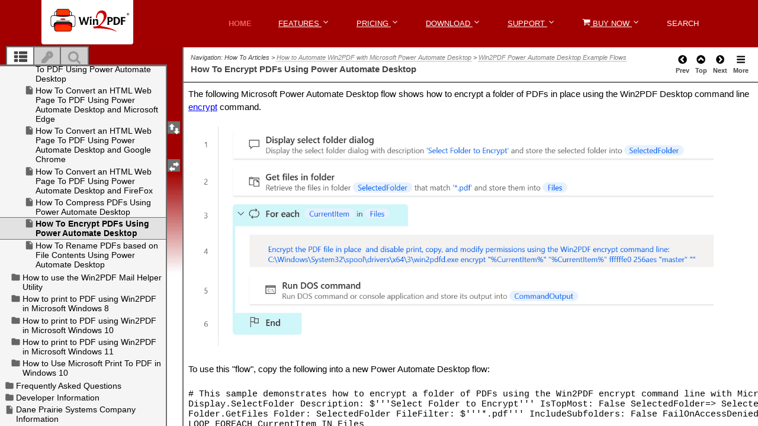

--- FILE ---
content_type: text/html
request_url: https://www.win2pdf.com/doc/encrypt-pdf-folder-power-automate-desktop.html
body_size: 30232
content:
<!DOCTYPE html>
<html lang="en-us">
	<head>
	<!-- Help+Manual Premium Pack 4.4.1 (c) 2015-2022 by Tim Green all rights reserved -->
	<title>How To Encrypt PDFs Using Power Automate Desktop</title>
  <!-- Meta -->
<meta charset="utf-8">
<meta http-equiv="X-UA-Compatible" content="IE=edge">
<meta name="viewport" content="width=device-width, initial-scale=1.0">
<link rel="shortcut icon" href="/favicon.ico">

<link rel='preload' as='style' href='https://fonts.googleapis.com/css?family=Roboto:400,400italic,500,500italic,700,700italic,900,900italic,300italic,300&display=swap'>
<link rel='preload' as='style' href='https://fonts.googleapis.com/css?family=Roboto+Slab:400,700,300,100&display=swap'>
<style type="text/css">@font-face {font-family:Roboto;font-style:normal;font-weight:400;src:url(/cf-fonts/s/roboto/5.0.11/latin/400/normal.woff2);unicode-range:U+0000-00FF,U+0131,U+0152-0153,U+02BB-02BC,U+02C6,U+02DA,U+02DC,U+0304,U+0308,U+0329,U+2000-206F,U+2074,U+20AC,U+2122,U+2191,U+2193,U+2212,U+2215,U+FEFF,U+FFFD;font-display:swap;}@font-face {font-family:Roboto;font-style:normal;font-weight:400;src:url(/cf-fonts/s/roboto/5.0.11/latin-ext/400/normal.woff2);unicode-range:U+0100-02AF,U+0304,U+0308,U+0329,U+1E00-1E9F,U+1EF2-1EFF,U+2020,U+20A0-20AB,U+20AD-20CF,U+2113,U+2C60-2C7F,U+A720-A7FF;font-display:swap;}@font-face {font-family:Roboto;font-style:normal;font-weight:400;src:url(/cf-fonts/s/roboto/5.0.11/vietnamese/400/normal.woff2);unicode-range:U+0102-0103,U+0110-0111,U+0128-0129,U+0168-0169,U+01A0-01A1,U+01AF-01B0,U+0300-0301,U+0303-0304,U+0308-0309,U+0323,U+0329,U+1EA0-1EF9,U+20AB;font-display:swap;}@font-face {font-family:Roboto;font-style:normal;font-weight:400;src:url(/cf-fonts/s/roboto/5.0.11/cyrillic-ext/400/normal.woff2);unicode-range:U+0460-052F,U+1C80-1C88,U+20B4,U+2DE0-2DFF,U+A640-A69F,U+FE2E-FE2F;font-display:swap;}@font-face {font-family:Roboto;font-style:normal;font-weight:400;src:url(/cf-fonts/s/roboto/5.0.11/greek-ext/400/normal.woff2);unicode-range:U+1F00-1FFF;font-display:swap;}@font-face {font-family:Roboto;font-style:normal;font-weight:400;src:url(/cf-fonts/s/roboto/5.0.11/cyrillic/400/normal.woff2);unicode-range:U+0301,U+0400-045F,U+0490-0491,U+04B0-04B1,U+2116;font-display:swap;}@font-face {font-family:Roboto;font-style:normal;font-weight:400;src:url(/cf-fonts/s/roboto/5.0.11/greek/400/normal.woff2);unicode-range:U+0370-03FF;font-display:swap;}@font-face {font-family:Roboto;font-style:italic;font-weight:400;src:url(/cf-fonts/s/roboto/5.0.11/cyrillic/400/italic.woff2);unicode-range:U+0301,U+0400-045F,U+0490-0491,U+04B0-04B1,U+2116;font-display:swap;}@font-face {font-family:Roboto;font-style:italic;font-weight:400;src:url(/cf-fonts/s/roboto/5.0.11/cyrillic-ext/400/italic.woff2);unicode-range:U+0460-052F,U+1C80-1C88,U+20B4,U+2DE0-2DFF,U+A640-A69F,U+FE2E-FE2F;font-display:swap;}@font-face {font-family:Roboto;font-style:italic;font-weight:400;src:url(/cf-fonts/s/roboto/5.0.11/greek-ext/400/italic.woff2);unicode-range:U+1F00-1FFF;font-display:swap;}@font-face {font-family:Roboto;font-style:italic;font-weight:400;src:url(/cf-fonts/s/roboto/5.0.11/greek/400/italic.woff2);unicode-range:U+0370-03FF;font-display:swap;}@font-face {font-family:Roboto;font-style:italic;font-weight:400;src:url(/cf-fonts/s/roboto/5.0.11/latin/400/italic.woff2);unicode-range:U+0000-00FF,U+0131,U+0152-0153,U+02BB-02BC,U+02C6,U+02DA,U+02DC,U+0304,U+0308,U+0329,U+2000-206F,U+2074,U+20AC,U+2122,U+2191,U+2193,U+2212,U+2215,U+FEFF,U+FFFD;font-display:swap;}@font-face {font-family:Roboto;font-style:italic;font-weight:400;src:url(/cf-fonts/s/roboto/5.0.11/latin-ext/400/italic.woff2);unicode-range:U+0100-02AF,U+0304,U+0308,U+0329,U+1E00-1E9F,U+1EF2-1EFF,U+2020,U+20A0-20AB,U+20AD-20CF,U+2113,U+2C60-2C7F,U+A720-A7FF;font-display:swap;}@font-face {font-family:Roboto;font-style:italic;font-weight:400;src:url(/cf-fonts/s/roboto/5.0.11/vietnamese/400/italic.woff2);unicode-range:U+0102-0103,U+0110-0111,U+0128-0129,U+0168-0169,U+01A0-01A1,U+01AF-01B0,U+0300-0301,U+0303-0304,U+0308-0309,U+0323,U+0329,U+1EA0-1EF9,U+20AB;font-display:swap;}@font-face {font-family:Roboto;font-style:normal;font-weight:500;src:url(/cf-fonts/s/roboto/5.0.11/latin-ext/500/normal.woff2);unicode-range:U+0100-02AF,U+0304,U+0308,U+0329,U+1E00-1E9F,U+1EF2-1EFF,U+2020,U+20A0-20AB,U+20AD-20CF,U+2113,U+2C60-2C7F,U+A720-A7FF;font-display:swap;}@font-face {font-family:Roboto;font-style:normal;font-weight:500;src:url(/cf-fonts/s/roboto/5.0.11/vietnamese/500/normal.woff2);unicode-range:U+0102-0103,U+0110-0111,U+0128-0129,U+0168-0169,U+01A0-01A1,U+01AF-01B0,U+0300-0301,U+0303-0304,U+0308-0309,U+0323,U+0329,U+1EA0-1EF9,U+20AB;font-display:swap;}@font-face {font-family:Roboto;font-style:normal;font-weight:500;src:url(/cf-fonts/s/roboto/5.0.11/cyrillic-ext/500/normal.woff2);unicode-range:U+0460-052F,U+1C80-1C88,U+20B4,U+2DE0-2DFF,U+A640-A69F,U+FE2E-FE2F;font-display:swap;}@font-face {font-family:Roboto;font-style:normal;font-weight:500;src:url(/cf-fonts/s/roboto/5.0.11/greek/500/normal.woff2);unicode-range:U+0370-03FF;font-display:swap;}@font-face {font-family:Roboto;font-style:normal;font-weight:500;src:url(/cf-fonts/s/roboto/5.0.11/cyrillic/500/normal.woff2);unicode-range:U+0301,U+0400-045F,U+0490-0491,U+04B0-04B1,U+2116;font-display:swap;}@font-face {font-family:Roboto;font-style:normal;font-weight:500;src:url(/cf-fonts/s/roboto/5.0.11/greek-ext/500/normal.woff2);unicode-range:U+1F00-1FFF;font-display:swap;}@font-face {font-family:Roboto;font-style:normal;font-weight:500;src:url(/cf-fonts/s/roboto/5.0.11/latin/500/normal.woff2);unicode-range:U+0000-00FF,U+0131,U+0152-0153,U+02BB-02BC,U+02C6,U+02DA,U+02DC,U+0304,U+0308,U+0329,U+2000-206F,U+2074,U+20AC,U+2122,U+2191,U+2193,U+2212,U+2215,U+FEFF,U+FFFD;font-display:swap;}@font-face {font-family:Roboto;font-style:italic;font-weight:500;src:url(/cf-fonts/s/roboto/5.0.11/latin-ext/500/italic.woff2);unicode-range:U+0100-02AF,U+0304,U+0308,U+0329,U+1E00-1E9F,U+1EF2-1EFF,U+2020,U+20A0-20AB,U+20AD-20CF,U+2113,U+2C60-2C7F,U+A720-A7FF;font-display:swap;}@font-face {font-family:Roboto;font-style:italic;font-weight:500;src:url(/cf-fonts/s/roboto/5.0.11/cyrillic-ext/500/italic.woff2);unicode-range:U+0460-052F,U+1C80-1C88,U+20B4,U+2DE0-2DFF,U+A640-A69F,U+FE2E-FE2F;font-display:swap;}@font-face {font-family:Roboto;font-style:italic;font-weight:500;src:url(/cf-fonts/s/roboto/5.0.11/latin/500/italic.woff2);unicode-range:U+0000-00FF,U+0131,U+0152-0153,U+02BB-02BC,U+02C6,U+02DA,U+02DC,U+0304,U+0308,U+0329,U+2000-206F,U+2074,U+20AC,U+2122,U+2191,U+2193,U+2212,U+2215,U+FEFF,U+FFFD;font-display:swap;}@font-face {font-family:Roboto;font-style:italic;font-weight:500;src:url(/cf-fonts/s/roboto/5.0.11/greek/500/italic.woff2);unicode-range:U+0370-03FF;font-display:swap;}@font-face {font-family:Roboto;font-style:italic;font-weight:500;src:url(/cf-fonts/s/roboto/5.0.11/cyrillic/500/italic.woff2);unicode-range:U+0301,U+0400-045F,U+0490-0491,U+04B0-04B1,U+2116;font-display:swap;}@font-face {font-family:Roboto;font-style:italic;font-weight:500;src:url(/cf-fonts/s/roboto/5.0.11/vietnamese/500/italic.woff2);unicode-range:U+0102-0103,U+0110-0111,U+0128-0129,U+0168-0169,U+01A0-01A1,U+01AF-01B0,U+0300-0301,U+0303-0304,U+0308-0309,U+0323,U+0329,U+1EA0-1EF9,U+20AB;font-display:swap;}@font-face {font-family:Roboto;font-style:italic;font-weight:500;src:url(/cf-fonts/s/roboto/5.0.11/greek-ext/500/italic.woff2);unicode-range:U+1F00-1FFF;font-display:swap;}@font-face {font-family:Roboto;font-style:normal;font-weight:700;src:url(/cf-fonts/s/roboto/5.0.11/latin/700/normal.woff2);unicode-range:U+0000-00FF,U+0131,U+0152-0153,U+02BB-02BC,U+02C6,U+02DA,U+02DC,U+0304,U+0308,U+0329,U+2000-206F,U+2074,U+20AC,U+2122,U+2191,U+2193,U+2212,U+2215,U+FEFF,U+FFFD;font-display:swap;}@font-face {font-family:Roboto;font-style:normal;font-weight:700;src:url(/cf-fonts/s/roboto/5.0.11/latin-ext/700/normal.woff2);unicode-range:U+0100-02AF,U+0304,U+0308,U+0329,U+1E00-1E9F,U+1EF2-1EFF,U+2020,U+20A0-20AB,U+20AD-20CF,U+2113,U+2C60-2C7F,U+A720-A7FF;font-display:swap;}@font-face {font-family:Roboto;font-style:normal;font-weight:700;src:url(/cf-fonts/s/roboto/5.0.11/greek-ext/700/normal.woff2);unicode-range:U+1F00-1FFF;font-display:swap;}@font-face {font-family:Roboto;font-style:normal;font-weight:700;src:url(/cf-fonts/s/roboto/5.0.11/cyrillic-ext/700/normal.woff2);unicode-range:U+0460-052F,U+1C80-1C88,U+20B4,U+2DE0-2DFF,U+A640-A69F,U+FE2E-FE2F;font-display:swap;}@font-face {font-family:Roboto;font-style:normal;font-weight:700;src:url(/cf-fonts/s/roboto/5.0.11/cyrillic/700/normal.woff2);unicode-range:U+0301,U+0400-045F,U+0490-0491,U+04B0-04B1,U+2116;font-display:swap;}@font-face {font-family:Roboto;font-style:normal;font-weight:700;src:url(/cf-fonts/s/roboto/5.0.11/greek/700/normal.woff2);unicode-range:U+0370-03FF;font-display:swap;}@font-face {font-family:Roboto;font-style:normal;font-weight:700;src:url(/cf-fonts/s/roboto/5.0.11/vietnamese/700/normal.woff2);unicode-range:U+0102-0103,U+0110-0111,U+0128-0129,U+0168-0169,U+01A0-01A1,U+01AF-01B0,U+0300-0301,U+0303-0304,U+0308-0309,U+0323,U+0329,U+1EA0-1EF9,U+20AB;font-display:swap;}@font-face {font-family:Roboto;font-style:italic;font-weight:700;src:url(/cf-fonts/s/roboto/5.0.11/cyrillic/700/italic.woff2);unicode-range:U+0301,U+0400-045F,U+0490-0491,U+04B0-04B1,U+2116;font-display:swap;}@font-face {font-family:Roboto;font-style:italic;font-weight:700;src:url(/cf-fonts/s/roboto/5.0.11/vietnamese/700/italic.woff2);unicode-range:U+0102-0103,U+0110-0111,U+0128-0129,U+0168-0169,U+01A0-01A1,U+01AF-01B0,U+0300-0301,U+0303-0304,U+0308-0309,U+0323,U+0329,U+1EA0-1EF9,U+20AB;font-display:swap;}@font-face {font-family:Roboto;font-style:italic;font-weight:700;src:url(/cf-fonts/s/roboto/5.0.11/cyrillic-ext/700/italic.woff2);unicode-range:U+0460-052F,U+1C80-1C88,U+20B4,U+2DE0-2DFF,U+A640-A69F,U+FE2E-FE2F;font-display:swap;}@font-face {font-family:Roboto;font-style:italic;font-weight:700;src:url(/cf-fonts/s/roboto/5.0.11/greek-ext/700/italic.woff2);unicode-range:U+1F00-1FFF;font-display:swap;}@font-face {font-family:Roboto;font-style:italic;font-weight:700;src:url(/cf-fonts/s/roboto/5.0.11/greek/700/italic.woff2);unicode-range:U+0370-03FF;font-display:swap;}@font-face {font-family:Roboto;font-style:italic;font-weight:700;src:url(/cf-fonts/s/roboto/5.0.11/latin/700/italic.woff2);unicode-range:U+0000-00FF,U+0131,U+0152-0153,U+02BB-02BC,U+02C6,U+02DA,U+02DC,U+0304,U+0308,U+0329,U+2000-206F,U+2074,U+20AC,U+2122,U+2191,U+2193,U+2212,U+2215,U+FEFF,U+FFFD;font-display:swap;}@font-face {font-family:Roboto;font-style:italic;font-weight:700;src:url(/cf-fonts/s/roboto/5.0.11/latin-ext/700/italic.woff2);unicode-range:U+0100-02AF,U+0304,U+0308,U+0329,U+1E00-1E9F,U+1EF2-1EFF,U+2020,U+20A0-20AB,U+20AD-20CF,U+2113,U+2C60-2C7F,U+A720-A7FF;font-display:swap;}@font-face {font-family:Roboto;font-style:normal;font-weight:900;src:url(/cf-fonts/s/roboto/5.0.11/latin-ext/900/normal.woff2);unicode-range:U+0100-02AF,U+0304,U+0308,U+0329,U+1E00-1E9F,U+1EF2-1EFF,U+2020,U+20A0-20AB,U+20AD-20CF,U+2113,U+2C60-2C7F,U+A720-A7FF;font-display:swap;}@font-face {font-family:Roboto;font-style:normal;font-weight:900;src:url(/cf-fonts/s/roboto/5.0.11/vietnamese/900/normal.woff2);unicode-range:U+0102-0103,U+0110-0111,U+0128-0129,U+0168-0169,U+01A0-01A1,U+01AF-01B0,U+0300-0301,U+0303-0304,U+0308-0309,U+0323,U+0329,U+1EA0-1EF9,U+20AB;font-display:swap;}@font-face {font-family:Roboto;font-style:normal;font-weight:900;src:url(/cf-fonts/s/roboto/5.0.11/greek-ext/900/normal.woff2);unicode-range:U+1F00-1FFF;font-display:swap;}@font-face {font-family:Roboto;font-style:normal;font-weight:900;src:url(/cf-fonts/s/roboto/5.0.11/greek/900/normal.woff2);unicode-range:U+0370-03FF;font-display:swap;}@font-face {font-family:Roboto;font-style:normal;font-weight:900;src:url(/cf-fonts/s/roboto/5.0.11/latin/900/normal.woff2);unicode-range:U+0000-00FF,U+0131,U+0152-0153,U+02BB-02BC,U+02C6,U+02DA,U+02DC,U+0304,U+0308,U+0329,U+2000-206F,U+2074,U+20AC,U+2122,U+2191,U+2193,U+2212,U+2215,U+FEFF,U+FFFD;font-display:swap;}@font-face {font-family:Roboto;font-style:normal;font-weight:900;src:url(/cf-fonts/s/roboto/5.0.11/cyrillic-ext/900/normal.woff2);unicode-range:U+0460-052F,U+1C80-1C88,U+20B4,U+2DE0-2DFF,U+A640-A69F,U+FE2E-FE2F;font-display:swap;}@font-face {font-family:Roboto;font-style:normal;font-weight:900;src:url(/cf-fonts/s/roboto/5.0.11/cyrillic/900/normal.woff2);unicode-range:U+0301,U+0400-045F,U+0490-0491,U+04B0-04B1,U+2116;font-display:swap;}@font-face {font-family:Roboto;font-style:italic;font-weight:900;src:url(/cf-fonts/s/roboto/5.0.11/cyrillic-ext/900/italic.woff2);unicode-range:U+0460-052F,U+1C80-1C88,U+20B4,U+2DE0-2DFF,U+A640-A69F,U+FE2E-FE2F;font-display:swap;}@font-face {font-family:Roboto;font-style:italic;font-weight:900;src:url(/cf-fonts/s/roboto/5.0.11/greek/900/italic.woff2);unicode-range:U+0370-03FF;font-display:swap;}@font-face {font-family:Roboto;font-style:italic;font-weight:900;src:url(/cf-fonts/s/roboto/5.0.11/vietnamese/900/italic.woff2);unicode-range:U+0102-0103,U+0110-0111,U+0128-0129,U+0168-0169,U+01A0-01A1,U+01AF-01B0,U+0300-0301,U+0303-0304,U+0308-0309,U+0323,U+0329,U+1EA0-1EF9,U+20AB;font-display:swap;}@font-face {font-family:Roboto;font-style:italic;font-weight:900;src:url(/cf-fonts/s/roboto/5.0.11/cyrillic/900/italic.woff2);unicode-range:U+0301,U+0400-045F,U+0490-0491,U+04B0-04B1,U+2116;font-display:swap;}@font-face {font-family:Roboto;font-style:italic;font-weight:900;src:url(/cf-fonts/s/roboto/5.0.11/greek-ext/900/italic.woff2);unicode-range:U+1F00-1FFF;font-display:swap;}@font-face {font-family:Roboto;font-style:italic;font-weight:900;src:url(/cf-fonts/s/roboto/5.0.11/latin/900/italic.woff2);unicode-range:U+0000-00FF,U+0131,U+0152-0153,U+02BB-02BC,U+02C6,U+02DA,U+02DC,U+0304,U+0308,U+0329,U+2000-206F,U+2074,U+20AC,U+2122,U+2191,U+2193,U+2212,U+2215,U+FEFF,U+FFFD;font-display:swap;}@font-face {font-family:Roboto;font-style:italic;font-weight:900;src:url(/cf-fonts/s/roboto/5.0.11/latin-ext/900/italic.woff2);unicode-range:U+0100-02AF,U+0304,U+0308,U+0329,U+1E00-1E9F,U+1EF2-1EFF,U+2020,U+20A0-20AB,U+20AD-20CF,U+2113,U+2C60-2C7F,U+A720-A7FF;font-display:swap;}@font-face {font-family:Roboto;font-style:italic;font-weight:300;src:url(/cf-fonts/s/roboto/5.0.11/latin-ext/300/italic.woff2);unicode-range:U+0100-02AF,U+0304,U+0308,U+0329,U+1E00-1E9F,U+1EF2-1EFF,U+2020,U+20A0-20AB,U+20AD-20CF,U+2113,U+2C60-2C7F,U+A720-A7FF;font-display:swap;}@font-face {font-family:Roboto;font-style:italic;font-weight:300;src:url(/cf-fonts/s/roboto/5.0.11/vietnamese/300/italic.woff2);unicode-range:U+0102-0103,U+0110-0111,U+0128-0129,U+0168-0169,U+01A0-01A1,U+01AF-01B0,U+0300-0301,U+0303-0304,U+0308-0309,U+0323,U+0329,U+1EA0-1EF9,U+20AB;font-display:swap;}@font-face {font-family:Roboto;font-style:italic;font-weight:300;src:url(/cf-fonts/s/roboto/5.0.11/latin/300/italic.woff2);unicode-range:U+0000-00FF,U+0131,U+0152-0153,U+02BB-02BC,U+02C6,U+02DA,U+02DC,U+0304,U+0308,U+0329,U+2000-206F,U+2074,U+20AC,U+2122,U+2191,U+2193,U+2212,U+2215,U+FEFF,U+FFFD;font-display:swap;}@font-face {font-family:Roboto;font-style:italic;font-weight:300;src:url(/cf-fonts/s/roboto/5.0.11/cyrillic-ext/300/italic.woff2);unicode-range:U+0460-052F,U+1C80-1C88,U+20B4,U+2DE0-2DFF,U+A640-A69F,U+FE2E-FE2F;font-display:swap;}@font-face {font-family:Roboto;font-style:italic;font-weight:300;src:url(/cf-fonts/s/roboto/5.0.11/cyrillic/300/italic.woff2);unicode-range:U+0301,U+0400-045F,U+0490-0491,U+04B0-04B1,U+2116;font-display:swap;}@font-face {font-family:Roboto;font-style:italic;font-weight:300;src:url(/cf-fonts/s/roboto/5.0.11/greek/300/italic.woff2);unicode-range:U+0370-03FF;font-display:swap;}@font-face {font-family:Roboto;font-style:italic;font-weight:300;src:url(/cf-fonts/s/roboto/5.0.11/greek-ext/300/italic.woff2);unicode-range:U+1F00-1FFF;font-display:swap;}@font-face {font-family:Roboto;font-style:normal;font-weight:300;src:url(/cf-fonts/s/roboto/5.0.11/cyrillic/300/normal.woff2);unicode-range:U+0301,U+0400-045F,U+0490-0491,U+04B0-04B1,U+2116;font-display:swap;}@font-face {font-family:Roboto;font-style:normal;font-weight:300;src:url(/cf-fonts/s/roboto/5.0.11/latin/300/normal.woff2);unicode-range:U+0000-00FF,U+0131,U+0152-0153,U+02BB-02BC,U+02C6,U+02DA,U+02DC,U+0304,U+0308,U+0329,U+2000-206F,U+2074,U+20AC,U+2122,U+2191,U+2193,U+2212,U+2215,U+FEFF,U+FFFD;font-display:swap;}@font-face {font-family:Roboto;font-style:normal;font-weight:300;src:url(/cf-fonts/s/roboto/5.0.11/greek-ext/300/normal.woff2);unicode-range:U+1F00-1FFF;font-display:swap;}@font-face {font-family:Roboto;font-style:normal;font-weight:300;src:url(/cf-fonts/s/roboto/5.0.11/latin-ext/300/normal.woff2);unicode-range:U+0100-02AF,U+0304,U+0308,U+0329,U+1E00-1E9F,U+1EF2-1EFF,U+2020,U+20A0-20AB,U+20AD-20CF,U+2113,U+2C60-2C7F,U+A720-A7FF;font-display:swap;}@font-face {font-family:Roboto;font-style:normal;font-weight:300;src:url(/cf-fonts/s/roboto/5.0.11/vietnamese/300/normal.woff2);unicode-range:U+0102-0103,U+0110-0111,U+0128-0129,U+0168-0169,U+01A0-01A1,U+01AF-01B0,U+0300-0301,U+0303-0304,U+0308-0309,U+0323,U+0329,U+1EA0-1EF9,U+20AB;font-display:swap;}@font-face {font-family:Roboto;font-style:normal;font-weight:300;src:url(/cf-fonts/s/roboto/5.0.11/cyrillic-ext/300/normal.woff2);unicode-range:U+0460-052F,U+1C80-1C88,U+20B4,U+2DE0-2DFF,U+A640-A69F,U+FE2E-FE2F;font-display:swap;}@font-face {font-family:Roboto;font-style:normal;font-weight:300;src:url(/cf-fonts/s/roboto/5.0.11/greek/300/normal.woff2);unicode-range:U+0370-03FF;font-display:swap;}</style>
<style type="text/css">@font-face {font-family:Roboto Slab;font-style:normal;font-weight:400;src:url(/cf-fonts/s/roboto-slab/5.0.18/cyrillic/400/normal.woff2);unicode-range:U+0301,U+0400-045F,U+0490-0491,U+04B0-04B1,U+2116;font-display:swap;}@font-face {font-family:Roboto Slab;font-style:normal;font-weight:400;src:url(/cf-fonts/s/roboto-slab/5.0.18/greek-ext/400/normal.woff2);unicode-range:U+1F00-1FFF;font-display:swap;}@font-face {font-family:Roboto Slab;font-style:normal;font-weight:400;src:url(/cf-fonts/s/roboto-slab/5.0.18/latin-ext/400/normal.woff2);unicode-range:U+0100-02AF,U+0304,U+0308,U+0329,U+1E00-1E9F,U+1EF2-1EFF,U+2020,U+20A0-20AB,U+20AD-20CF,U+2113,U+2C60-2C7F,U+A720-A7FF;font-display:swap;}@font-face {font-family:Roboto Slab;font-style:normal;font-weight:400;src:url(/cf-fonts/s/roboto-slab/5.0.18/vietnamese/400/normal.woff2);unicode-range:U+0102-0103,U+0110-0111,U+0128-0129,U+0168-0169,U+01A0-01A1,U+01AF-01B0,U+0300-0301,U+0303-0304,U+0308-0309,U+0323,U+0329,U+1EA0-1EF9,U+20AB;font-display:swap;}@font-face {font-family:Roboto Slab;font-style:normal;font-weight:400;src:url(/cf-fonts/s/roboto-slab/5.0.18/cyrillic-ext/400/normal.woff2);unicode-range:U+0460-052F,U+1C80-1C88,U+20B4,U+2DE0-2DFF,U+A640-A69F,U+FE2E-FE2F;font-display:swap;}@font-face {font-family:Roboto Slab;font-style:normal;font-weight:400;src:url(/cf-fonts/s/roboto-slab/5.0.18/latin/400/normal.woff2);unicode-range:U+0000-00FF,U+0131,U+0152-0153,U+02BB-02BC,U+02C6,U+02DA,U+02DC,U+0304,U+0308,U+0329,U+2000-206F,U+2074,U+20AC,U+2122,U+2191,U+2193,U+2212,U+2215,U+FEFF,U+FFFD;font-display:swap;}@font-face {font-family:Roboto Slab;font-style:normal;font-weight:400;src:url(/cf-fonts/s/roboto-slab/5.0.18/greek/400/normal.woff2);unicode-range:U+0370-03FF;font-display:swap;}@font-face {font-family:Roboto Slab;font-style:normal;font-weight:700;src:url(/cf-fonts/s/roboto-slab/5.0.18/latin/700/normal.woff2);unicode-range:U+0000-00FF,U+0131,U+0152-0153,U+02BB-02BC,U+02C6,U+02DA,U+02DC,U+0304,U+0308,U+0329,U+2000-206F,U+2074,U+20AC,U+2122,U+2191,U+2193,U+2212,U+2215,U+FEFF,U+FFFD;font-display:swap;}@font-face {font-family:Roboto Slab;font-style:normal;font-weight:700;src:url(/cf-fonts/s/roboto-slab/5.0.18/vietnamese/700/normal.woff2);unicode-range:U+0102-0103,U+0110-0111,U+0128-0129,U+0168-0169,U+01A0-01A1,U+01AF-01B0,U+0300-0301,U+0303-0304,U+0308-0309,U+0323,U+0329,U+1EA0-1EF9,U+20AB;font-display:swap;}@font-face {font-family:Roboto Slab;font-style:normal;font-weight:700;src:url(/cf-fonts/s/roboto-slab/5.0.18/greek-ext/700/normal.woff2);unicode-range:U+1F00-1FFF;font-display:swap;}@font-face {font-family:Roboto Slab;font-style:normal;font-weight:700;src:url(/cf-fonts/s/roboto-slab/5.0.18/latin-ext/700/normal.woff2);unicode-range:U+0100-02AF,U+0304,U+0308,U+0329,U+1E00-1E9F,U+1EF2-1EFF,U+2020,U+20A0-20AB,U+20AD-20CF,U+2113,U+2C60-2C7F,U+A720-A7FF;font-display:swap;}@font-face {font-family:Roboto Slab;font-style:normal;font-weight:700;src:url(/cf-fonts/s/roboto-slab/5.0.18/cyrillic/700/normal.woff2);unicode-range:U+0301,U+0400-045F,U+0490-0491,U+04B0-04B1,U+2116;font-display:swap;}@font-face {font-family:Roboto Slab;font-style:normal;font-weight:700;src:url(/cf-fonts/s/roboto-slab/5.0.18/greek/700/normal.woff2);unicode-range:U+0370-03FF;font-display:swap;}@font-face {font-family:Roboto Slab;font-style:normal;font-weight:700;src:url(/cf-fonts/s/roboto-slab/5.0.18/cyrillic-ext/700/normal.woff2);unicode-range:U+0460-052F,U+1C80-1C88,U+20B4,U+2DE0-2DFF,U+A640-A69F,U+FE2E-FE2F;font-display:swap;}@font-face {font-family:Roboto Slab;font-style:normal;font-weight:300;src:url(/cf-fonts/s/roboto-slab/5.0.18/cyrillic/300/normal.woff2);unicode-range:U+0301,U+0400-045F,U+0490-0491,U+04B0-04B1,U+2116;font-display:swap;}@font-face {font-family:Roboto Slab;font-style:normal;font-weight:300;src:url(/cf-fonts/s/roboto-slab/5.0.18/greek/300/normal.woff2);unicode-range:U+0370-03FF;font-display:swap;}@font-face {font-family:Roboto Slab;font-style:normal;font-weight:300;src:url(/cf-fonts/s/roboto-slab/5.0.18/greek-ext/300/normal.woff2);unicode-range:U+1F00-1FFF;font-display:swap;}@font-face {font-family:Roboto Slab;font-style:normal;font-weight:300;src:url(/cf-fonts/s/roboto-slab/5.0.18/vietnamese/300/normal.woff2);unicode-range:U+0102-0103,U+0110-0111,U+0128-0129,U+0168-0169,U+01A0-01A1,U+01AF-01B0,U+0300-0301,U+0303-0304,U+0308-0309,U+0323,U+0329,U+1EA0-1EF9,U+20AB;font-display:swap;}@font-face {font-family:Roboto Slab;font-style:normal;font-weight:300;src:url(/cf-fonts/s/roboto-slab/5.0.18/cyrillic-ext/300/normal.woff2);unicode-range:U+0460-052F,U+1C80-1C88,U+20B4,U+2DE0-2DFF,U+A640-A69F,U+FE2E-FE2F;font-display:swap;}@font-face {font-family:Roboto Slab;font-style:normal;font-weight:300;src:url(/cf-fonts/s/roboto-slab/5.0.18/latin/300/normal.woff2);unicode-range:U+0000-00FF,U+0131,U+0152-0153,U+02BB-02BC,U+02C6,U+02DA,U+02DC,U+0304,U+0308,U+0329,U+2000-206F,U+2074,U+20AC,U+2122,U+2191,U+2193,U+2212,U+2215,U+FEFF,U+FFFD;font-display:swap;}@font-face {font-family:Roboto Slab;font-style:normal;font-weight:300;src:url(/cf-fonts/s/roboto-slab/5.0.18/latin-ext/300/normal.woff2);unicode-range:U+0100-02AF,U+0304,U+0308,U+0329,U+1E00-1E9F,U+1EF2-1EFF,U+2020,U+20A0-20AB,U+20AD-20CF,U+2113,U+2C60-2C7F,U+A720-A7FF;font-display:swap;}@font-face {font-family:Roboto Slab;font-style:normal;font-weight:100;src:url(/cf-fonts/s/roboto-slab/5.0.18/cyrillic-ext/100/normal.woff2);unicode-range:U+0460-052F,U+1C80-1C88,U+20B4,U+2DE0-2DFF,U+A640-A69F,U+FE2E-FE2F;font-display:swap;}@font-face {font-family:Roboto Slab;font-style:normal;font-weight:100;src:url(/cf-fonts/s/roboto-slab/5.0.18/greek-ext/100/normal.woff2);unicode-range:U+1F00-1FFF;font-display:swap;}@font-face {font-family:Roboto Slab;font-style:normal;font-weight:100;src:url(/cf-fonts/s/roboto-slab/5.0.18/cyrillic/100/normal.woff2);unicode-range:U+0301,U+0400-045F,U+0490-0491,U+04B0-04B1,U+2116;font-display:swap;}@font-face {font-family:Roboto Slab;font-style:normal;font-weight:100;src:url(/cf-fonts/s/roboto-slab/5.0.18/latin/100/normal.woff2);unicode-range:U+0000-00FF,U+0131,U+0152-0153,U+02BB-02BC,U+02C6,U+02DA,U+02DC,U+0304,U+0308,U+0329,U+2000-206F,U+2074,U+20AC,U+2122,U+2191,U+2193,U+2212,U+2215,U+FEFF,U+FFFD;font-display:swap;}@font-face {font-family:Roboto Slab;font-style:normal;font-weight:100;src:url(/cf-fonts/s/roboto-slab/5.0.18/latin-ext/100/normal.woff2);unicode-range:U+0100-02AF,U+0304,U+0308,U+0329,U+1E00-1E9F,U+1EF2-1EFF,U+2020,U+20A0-20AB,U+20AD-20CF,U+2113,U+2C60-2C7F,U+A720-A7FF;font-display:swap;}@font-face {font-family:Roboto Slab;font-style:normal;font-weight:100;src:url(/cf-fonts/s/roboto-slab/5.0.18/vietnamese/100/normal.woff2);unicode-range:U+0102-0103,U+0110-0111,U+0128-0129,U+0168-0169,U+01A0-01A1,U+01AF-01B0,U+0300-0301,U+0303-0304,U+0308-0309,U+0323,U+0329,U+1EA0-1EF9,U+20AB;font-display:swap;}@font-face {font-family:Roboto Slab;font-style:normal;font-weight:100;src:url(/cf-fonts/s/roboto-slab/5.0.18/greek/100/normal.woff2);unicode-range:U+0370-03FF;font-display:swap;}</style>
<!-- Global CSS -->
<link rel="stylesheet" href="https://cdnjs.cloudflare.com/ajax/libs/twitter-bootstrap/3.4.1/css/bootstrap.min.css">
<!-- Theme CSS -->
<style>
    body{font-family:'Roboto',arial,sans-serif;color:#444;font-size:16px;-webkit-font-smoothing:antialiased;-moz-osx-font-smoothing:grayscale}p{margin-bottom:15px;line-height:1.5}a{color:#f06060;-webkit-transition:all 0.4s ease-in-out;-moz-transition:all 0.4s ease-in-out;-ms-transition:all 0.4s ease-in-out;-o-transition:all 0.4s ease-in-out}a:hover{text-decoration:underline;color:#ec3131}a:focus{text-decoration:none}.btn,a.btn{-webkit-transition:all 0.4s ease-in-out;-moz-transition:all 0.4s ease-in-out;-ms-transition:all 0.4s ease-in-out;-o-transition:all 0.4s ease-in-out;font-weight:700}.btn .fa,a.btn .fa{color:#fff;margin-right:5px}a.btn-cta,.btn-cta{padding:8px 30px}.btn-download{padding:8px 30px}a.btn-cta-primary,.btn-cta-primary,.btn-download-primary{background:#f06060;border:2px solid #f06060;color:#fff}a.btn-cta-primary:hover,.btn-cta-primary:hover,.btn-download-primary:hover{background:#ee4949;border:2px solid #ee4949;color:#fff}a.btn-cta-secondary,.btn-cta-secondary,.btn-download-secondary{background:none;border:2px solid #f06060;color:#f06060}a.btn-cta-secondary:hover,.btn-cta-secondary:hover,.btn-download-secondary:hover{background:#f06060;border:2px solid #f06060;color:#fff}a.btn-ghost,.btn-ghost{background:none;border:1px solid #fff;color:#fff!important;padding:8px 20px;vertical-align:middle}a.btn-ghost:hover,.btn-ghost:hover{background:#4a6781;border:1px solid #4a6781;color:#fff}a.btn-ghost .fa,.btn-ghost .fa{margin-right:10px;font-size:22px}a.btn-ghost .text,.btn-ghost .text{position:relative;top:-2px}.highlight{color:#f06060}.form-control{-webkit-box-shadow:none;-moz-box-shadow:none;box-shadow:none;height:40px;border-color:#efefef}.form-control::-webkit-input-placeholder{color:#a6a6a6}.form-control:-moz-placeholder{color:#a6a6a6}.form-control::-moz-placeholder{color:#a6a6a6}.form-control:-ms-input-placeholder{color:#a6a6a6}.form-control:focus{border-color:#e2e2e2;-webkit-box-shadow:none;-moz-box-shadow:none;box-shadow:none}.text-highlight{color:#a71010}input[type="text"],input[type="email"],input[type="password"],input[type="submit"],input[type="button"],textarea,select{font-weight:700;appearance:none;-webkit-appearance:none}#topcontrol{background:#5d80a1;color:#fff;text-align:center;display:inline-block;width:35px;height:35px;border:none;-webkit-border-radius:50%;-moz-border-radius:50%;-ms-border-radius:50%;-o-border-radius:50%;border-radius:50%;-moz-background-clip:padding;-webkit-background-clip:padding-box;background-clip:padding-box;-webkit-transition:all 0.4s ease-in-out;-moz-transition:all 0.4s ease-in-out;-ms-transition:all 0.4s ease-in-out;-o-transition:all 0.4s ease-in-out;z-index:30}#topcontrol:hover{background:#384d60}#topcontrol .fa{position:relative;top:3px;font-size:25px}.video-container iframe{max-width:100%}.header{color:#fff;width:100%;position:relative;z-index:40;height:80px}.header.scrolled{height:80px;top:0}.header.scrolled .main-nav .nav .nav-item a{color:#666;-webkit-opacity:1;-moz-opacity:1;opacity:1}.header.scrolled .main-nav .nav .nav-item.nav-item-cta a.btn-cta-secondary a.btn-download-secondary{background:#f06060;border-color:#f06060}.header.scrolled .main-nav .nav .dropdown-menu a{color:#fff}.header h1.logo{font-family:"Roboto Slab",arial,sans-serif;margin-top:0;margin-bottom:0;font-weight:700;font-size:15px;float:left}.header h1.logo a{color:#fff;padding:15px 15px;display:inline-block;text-align:center;line-height:1.4;max-width:155px;background:#FFF;-webkit-border-top-right-radius:0;-webkit-border-bottom-right-radius:4px;-webkit-border-bottom-left-radius:4px;-webkit-border-top-left-radius:0;-moz-border-radius-topright:0;-moz-border-radius-bottomright:4px;-moz-border-radius-bottomleft:4px;-moz-border-radius-topleft:0;border-top-right-radius:0;border-bottom-right-radius:4px;border-bottom-left-radius:4px;border-top-left-radius:0;-moz-background-clip:padding;-webkit-background-clip:padding-box;background-clip:padding-box;-webkit-transition:color 0.4s ease-in-out;-moz-transition:color 0.4s ease-in-out;-ms-transition:color 0.4s ease-in-out;-o-transition:color 0.4s ease-in-out;position:relative;font-size:20px}.header h1.logo a:hover{text-decoration:none}.header h1.logo .logo-title{vertical-align:middle;line-height:1.6}.header .main-nav{margin-top:15px}.header .main-nav .navbar-toggle{margin-right:0;margin-top:0;background:none;position:absolute;right:10px;top:10px}.header .main-nav .navbar-toggle:focus{outline:none}.header .main-nav .navbar-toggle .icon-bar{background-color:rgba(255,255,255,.6);height:3px}.header .main-nav .navbar-toggle:hover .icon-bar{background-color:#fff}.header .main-nav .nav .nav-item{font-weight:400;text-transform:uppercase;font-size:13px;margin-right:15px}.header .main-nav .nav .nav-item.active a{color:#f06060;background:none;font-weight:700}.header .main-nav .nav .nav-item.nav-item-cta a.btn-cta-secondary a.btn-download-secondary{border:1px solid #fff;color:#fff;padding:8px 10px;margin-top:5px;font-size:13px}.header .main-nav .nav .nav-item.nav-item-cta a.btn-cta-secondary:hover a.btn-download-secondary:hover{border:1px solid #f06060;background:#f06060}.header .main-nav .nav .nav-item a{color:#fff}.header .main-nav .nav .nav-item a:hover{color:#f06060;background:none}.header .main-nav .nav .nav-item a:focus{outline:none;background:none}.header .main-nav .nav .nav-item a:active{outline:none;background:none}.header .main-nav .nav .nav-item.active{color:#f06060}.header .main-nav .nav .nav-item.last{margin-right:0}.header .main-nav .nav.active{position:relative}.header .main-nav .nav.active>a{background:#ec3131;color:#fff;color:rgba(255,255,255,.8)}.header .main-nav .nav.active>a:before{content:"\f0d8";position:absolute;bottom:-8px;left:0;text-align:center;font-family:FontAwesome;display:block;font-size:12px;width:100%}.header .main-nav .nav.active>a.dropdown-toggle:before{display:none}.header .main-nav .nav.open a{background:none}.header .main-nav .nav .dropdown-menu{-webkit-border-radius:4px;-moz-border-radius:4px;-ms-border-radius:4px;-o-border-radius:4px;border-radius:4px;-moz-background-clip:padding;-webkit-background-clip:padding-box;background-clip:padding-box;margin:0;border:none;text-transform:none;min-width:180px;background:#253340}.header .main-nav .nav .dropdown-menu:before{content:"";display:block;width:0;height:0;border-left:10px solid transparent;border-right:10px solid transparent;border-bottom:10px solid #253340;position:absolute;right:30px;top:-10px}.header .main-nav .nav .dropdown-menu a{border-bottom:1px solid #212e3a;padding:8px 20px;color:#fff;-webkit-opacity:1;-moz-opacity:1;opacity:1}.header .main-nav .nav .dropdown-menu a:hover{background:#2e4050;color:#fff}.nav .open>a,.nav .open>a:hover,.nav .open>a:focus{background:none}.bg-slider-wrapper{content:"";position:absolute;width:100%;top:0;left:0;height:780px;background:#373737}.bg-slider-wrapper .flexslider{margin:0;-webkit-box-shadow:none;-moz-box-shadow:none;box-shadow:none;border:none;-webkit-border-radius:0;-moz-border-radius:0;-ms-border-radius:0;-o-border-radius:0;border-radius:0;-moz-background-clip:padding;-webkit-background-clip:padding-box;background-clip:padding-box}.bg-slider-wrapper .flexslider .slide{display:block;height:780px}.bg-slider-wrapper .flexslider .slide.slide-1{background:#253340 url(/assets/images/win2pdf/bkgnd.png) no-repeat 50% top;-webkit-background-size:cover;-moz-background-size:cover;-o-background-size:cover;background-size:cover}.bg-slider-wrapper .flexslider .slide.slide-2{background:#253340 url(/assets/images/background/bg-header-2.jpg) no-repeat 50% top;-webkit-background-size:cover;-moz-background-size:cover;-o-background-size:cover;background-size:cover}.bg-slider-wrapper .flexslider .slide.slide-3{background:#253340 url(/assets/images/background/bg-header-3.jpg) no-repeat 50% top;-webkit-background-size:cover;-moz-background-size:cover;-o-background-size:cover;background-size:cover}.bg-slider-wrapper .flexslider .flex-control-nav{z-index:30;bottom:30px;position:relative}.bg-slider-wrapper .flexslider .flex-control-nav li a{background:#999}.bg-slider-wrapper .flexslider .flex-control-nav li a.flex-active{background:#bfbfbf}.headline-bg{position:absolute;width:100%;top:0;left:0;height:500px;background:#a20000 url(/assets/images/win2pdf/bkgnd.png) repeat-x 50% top;-webkit-background-size:contain;-moz-background-size:contain;-o-background-size:contain;background-size:contain}.headline-bg.pricing-headline-bg{background-image:url(/assets/images/background/bg-header-small-2.jpg)}.headline-bg.contact-headline-bg{background-image:url(/assets/images/background/bg-header-small-3.jpg)}.headline-bg.about-headline-bg{background-image:url(/assets/images/win2pdf/minneapolis_bw.jpg)}.headline-sm{position:absolute;width:100%;top:0;left:0;height:130px;background:#a20000;-webkit-background-size:cover;-moz-background-size:cover;-o-background-size:cover;background-size:cover}.headline-hm{position:absolute;width:100%;top:0;left:0;height:80px;background:#a20000;-webkit-background-size:cover;-moz-background-size:cover;-o-background-size:cover;background-size:cover}.promo{padding-top:120px;position:relative;color:#fff;margin-bottom:80px;height:620px;z-index:10}.promo .title{font-size:46px;margin-bottom:20px;margin-top:0;font-weight:700;text-shadow:0 1px 1px rgba(0,0,0,.5)}.promo.section .intro{max-width:600px;margin:0 auto;margin-bottom:30px}.promo .btn-cta{font-size:18px}.promo .btn-link{color:#fff;font-weight:700;text-transform:uppercase;font-size:12px;-webkit-opacity:.7;-moz-opacity:.7;opacity:.7;text-decoration:none}.promo .btn-link:hover{-webkit-opacity:1;-moz-opacity:1;opacity:1;text-decoration:none}.promo .btn-link:focus{outline:none}.promo .btn-link .fa{margin-right:5px;font-size:18px;position:relative;top:2px}.sections-wrapper{background:#fff;z-index:20;position:relative}.section .intro{max-width:700px;margin:0 auto;margin-bottom:60px;text-align:center;color:#ccc;font-size:25px}.section-on-bg .title{color:#fff}.section-on-bg .intro{color:#fff;-webkit-opacity:.8;-moz-opacity:.8;opacity:.8}.why{padding-top:30px;padding-bottom:30px}.why .title{font-size:36px;font-weight:300;margin-top:0}.why .intro{color:#999;margin-bottom:30px;font-size:18px}.why .item{padding:60px 0;border-bottom:1px solid #efefef}.why .item.last-item{border-bottom:none}.why .item .title{font-size:26px;color:#4a6781;margin-top:0;margin-bottom:15px}.why .item .desc{margin-bottom:60px}.why .item .desc .fa{margin-right:5px}.why .item .quote{position:relative}.why .item .quote .quote-profile{position:absolute;left:0}.why .item .quote .quote-content{margin-left:90px;background:#f5f5f5;border-left:4px solid #e8e8e8;-webkit-border-radius:4px;-moz-border-radius:4px;-ms-border-radius:4px;-o-border-radius:4px;border-radius:4px;-moz-background-clip:padding;-webkit-background-clip:padding-box;background-clip:padding-box;font-size:14px;padding:15px}.why .item .quote .quote-content:before{content:"";display:block;width:0;height:0;border-top:10px solid transparent;border-bottom:10px solid transparent;border-right:10px solid #e8e8e8;position:absolute;left:80px;top:25px}.why .item .quote blockquote{border-left:none;font-style:italic;color:#666;font-size:16px;padding:0;margin-bottom:10px}.why .item .quote .source{color:#999;font-size:13px;margin-bottom:0}.why .item .quote .source a{color:#999}.why .item .quote .source a:hover{color:gray}.why .figure{position:relative;text-align:center}.why .figure .figure-caption{color:#b3b3b3;font-size:13px;margin-top:10px;text-align:center}.why .figure .figure-caption a{color:#b3b3b3}.why .figure .figure-caption a:hover{color:#f06060}.why .figure img{margin-left:auto;margin-right:auto}.why .control{position:absolute;top:120px;left:50%;margin-left:-65px}.why .control .play-trigger{color:#fff;background:rgba(0,0,0,.3);position:relative;width:60px;height:60px;border:4px solid #fff;-webkit-border-radius:50%;-moz-border-radius:50%;-ms-border-radius:50%;-o-border-radius:50%;border-radius:50%;-moz-background-clip:padding;-webkit-background-clip:padding-box;background-clip:padding-box;margin:0 auto;text-align:center;-webkit-opacity:.9;-moz-opacity:.9;opacity:.9;-webkit-transition:all 0.4s ease-in-out;-moz-transition:all 0.4s ease-in-out;-ms-transition:all 0.4s ease-in-out;-o-transition:all 0.4s ease-in-out}.why .control .play-trigger:active,.why .control .play-trigger:focus{outline:none}.why .control .play-trigger:hover{color:#fff;-webkit-opacity:1;-moz-opacity:1;opacity:1;background:rgba(0,0,0,.6)}.why .control .play-trigger:hover .fa{cursor:pointer}.why .control .play-trigger .fa{font-size:26px;position:relative;left:2px}.why .feature-lead .title{font-weight:300;font-size:16px;margin-bottom:15px}.testimonials{background:#f5f5f5;padding-top:60px;padding-bottom:120px}.testimonials .carousel-indicators{bottom:-60px;z-index:auto}.testimonials .carousel-indicators li{background:#ccc;border:none;margin:1px}.testimonials .carousel-indicators li.active{background:#f48f8f;border:none;width:10px;height:10px;margin:1px}.testimonials .title{font-size:36px;font-weight:300;margin-top:0;margin-bottom:60px}.testimonials .item .profile{position:absolute;left:0}.testimonials .item .content{padding-left:210px}.testimonials .item blockquote{font-size:20px;font-weight:300;border-left:0;padding:0;position:relative}.testimonials .item blockquote .fa{position:absolute;color:#f27777;font-size:22px;left:-45px}.testimonials .item .source{color:#f06060}.testimonials .item .source .title{font-size:16px;color:#666}.press{padding-top:80px;padding-bottom:80px}.press .title{font-size:36px;font-weight:300;margin-top:0;margin-bottom:60px}.press .press-list{margin-bottom:15px;text-align:center}.press .press-list.last{margin-bottom:60px}.press .press-list li{display:block;height:80px}.press .press-list li img{-webkit-opacity:.6;-moz-opacity:.6;opacity:.6}.press .press-list li:hover img{-webkit-opacity:1;-moz-opacity:1;opacity:1}.press .press-lead .title{font-size:18px;margin-bottom:15px}.cta-section{background:#253340 url(/assets/images/win2pdf/desk_bw-med.jpg) no-repeat left top;background-size:cover;min-height:420px;color:#fff;padding-top:80px;border:none}.cta-section.pricing-cta-section{background-image:url(/assets/images/win2pdf/desk_bw-med.jpg)}.cta-section.contact-cta-section{background-image:url(/assets/images/win2pdf/desk_bw-med.jpg)}.cta-section .title{font-size:36px;font-weight:300;margin-top:0;margin-bottom:60px}.cta-section .btn-cta{font-size:20px}.cta-section .intro{margin-bottom:15px;color:#fff}.cta-section .counting{color:#f06060;font-weight:700;-webkit-opacity:1;-moz-opacity:1;opacity:1}.features-video{padding-top:170px;position:relative;z-index:10}.features-video .title{font-size:36px;margin-bottom:60px;margin-top:0;color:#fff;font-weight:300}.features-video .video-container{max-width:800px;margin:0 auto}.features-video iframe{background:#fff;padding:15px;-webkit-border-radius:4px;-moz-border-radius:4px;-ms-border-radius:4px;-o-border-radius:4px;border-radius:4px;-moz-background-clip:padding;-webkit-background-clip:padding-box;background-clip:padding-box;border:1px solid #efefef;-webkit-box-shadow:0 4px 1px rgba(0,0,0,.05);-moz-box-shadow:0 4px 1px rgba(0,0,0,.05);box-shadow:0 4px 1px rgba(0,0,0,.05)}.features-tabbed{padding-top:90px;padding-bottom:80px}.features-tabbed .title{font-size:36px;font-weight:300;margin-top:0;margin-bottom:60px}.features-tabbed .tab-content{padding:60px 30px}.features-tabbed .tab-content .title{font-size:16px;color:#f48f8f;font-weight:700;margin-bottom:30px}.features-tabbed .tab-content .desc{margin-bottom:30px;color:#666}.features-tabbed .tab-content .desc ul{padding-left:30px;padding-top:15px;padding-bottom:15px}.features-tabbed .tab-content .desc ul li{margin-bottom:10px}.features-tabbed .tab-content .desc ul .fa{color:#f06060;margin-right:5px}.features-tabbed .tab-content .desc blockquote{font-style:italic;color:gray}.features-tabbed .tab-content .desc .table{font-size:14px;padding:15px 0}.features-tabbed .tab-content .desc .box{background:#f5f5f5;padding:30px;font-size:14px}.features-tabbed .tab-content .figure{margin-bottom:60px}.features-tabbed .tab-content .figure img{-webkit-box-shadow:0 0 5px 0 rgba(0,0,0,.2);-moz-box-shadow:0 0 5px 0 rgba(0,0,0,.2);box-shadow:0 0 5px 0 rgba(0,0,0,.2);margin:0 auto}.features-tabbed .tab-content .figure .figure-caption{color:#b3b3b3;font-size:13px;margin-top:10px;text-align:center}.features-tabbed .tab-content .figure .figure-caption a{color:#b3b3b3}.features-tabbed .tab-content .figure .figure-caption a:hover{color:#f06060}.nav-tabs{border:none;margin:0 auto;display:-webkit-box;display:-moz-box;display:-ms-flexbox;display:-webkit-flex;display:flex;text-align:center;position:relative}.nav-tabs:before{content:"";display:block;border-bottom:1px solid #efefef;position:absolute;bottom:0}.nav-tabs>li{margin-bottom:-1px;position:relative;z-index:1;background:#fff;border:1px solid #efefef;border-right:none;-webkit-box-flex:1;-moz-box-flex:1;width:20%;-webkit-flex:1;-ms-flex:1;flex:1}.nav-tabs>li>a{-webkit-border-radius:0;-moz-border-radius:0;-ms-border-radius:0;-o-border-radius:0;border-radius:0;-moz-background-clip:padding;-webkit-background-clip:padding-box;background-clip:padding-box;margin-right:0;color:#999;padding:15px 30px;font-size:14px;background:#fafafa;border:none}.nav-tabs>li>a .fa{font-size:20px}.nav-tabs>li>a:hover{background:#f5f5f5}.nav-tabs>li.active{border-top-color:#f06060;border-bottom-color:#fff}.nav-tabs>li.active>a{color:#f06060;background:#fff;-webkit-box-shadow:inset 0 3px 0 #f06060;-moz-box-shadow:inset 0 3px 0 #f06060;box-shadow:inset 0 3px 0 #f06060;border:none}.nav-tabs>li.active>a:hover,.nav-tabs>li.active>a:focus{border:none}.nav-tabs>li.active:hover>a{border-top:0;border:none;color:#f06060}.nav-tabs>li.last{border-right:1px solid #efefef}.steps{background:#f5f5f5;padding-top:80px;padding-bottom:120px}.steps .title{font-size:36px;font-weight:300;margin-top:0;margin-bottom:60px}.steps .step{padding:30px 60px;color:#666}.steps .step .title{text-align:center;font-size:16px;margin-bottom:15px}.steps .step .title .number{width:90px;height:90px;display:block;-webkit-border-radius:50%;-moz-border-radius:50%;-ms-border-radius:50%;-o-border-radius:50%;border-radius:50%;-moz-background-clip:padding;-webkit-background-clip:padding-box;background-clip:padding-box;text-align:center;background:#f06060;border:5px solid #f48f8f;color:#fff;margin:0 auto;padding-top:25px;font-size:26px;font-weight:700;font-family:arial,sans-serif;margin-bottom:30px}.steps .step .title .text{color:#f48f8f;font-weight:700;font-size:16px}.steps .btn-cta-primary{margin:0 auto;margin-top:60px;font-size:20px}.pricing{padding:80px 0;padding-top:170px;position:relative;z-index:10}.pricing .title{font-size:36px;font-weight:300;margin-top:0;margin-bottom:30px;color:#000}.pricing .intro{color:#000;margin-bottom:80px}.pricing .item{padding:0;-webkit-border-radius:4px;-moz-border-radius:4px;-ms-border-radius:4px;-o-border-radius:4px;border-radius:4px;-moz-background-clip:padding;-webkit-background-clip:padding-box;background-clip:padding-box;-webkit-box-shadow:0 4px 1px rgba(0,0,0,.05);-moz-box-shadow:0 4px 1px rgba(0,0,0,.05);box-shadow:0 4px 1px rgba(0,0,0,.05);margin-bottom:30px}.pricing .item.best-buy{top:-15px;z-index:11;position:relative}.pricing .item.best-buy .item-inner{-webkit-box-shadow:0 0 10px 0 rgba(0,0,0,.2);-moz-box-shadow:0 0 10px 0 rgba(0,0,0,.2);box-shadow:0 0 10px 0 rgba(0,0,0,.2)}.pricing .item.best-buy .item-inner:hover{-webkit-box-shadow:0 0 20px 0 rgba(0,0,0,.25);-moz-box-shadow:0 0 20px 0 rgba(0,0,0,.25);box-shadow:0 0 20px 0 rgba(0,0,0,.25)}.pricing .item.best-buy .heading{padding-top:45px}.pricing .item.best-buy .content{padding-bottom:45px}.pricing .item .item-inner{background:#fff;-webkit-border-radius:4px;-moz-border-radius:4px;-ms-border-radius:4px;-o-border-radius:4px;border-radius:4px;-moz-background-clip:padding;-webkit-background-clip:padding-box;background-clip:padding-box;position:relative;border:1px solid #efefef}.pricing .item .item-inner:hover{-webkit-box-shadow:0 0 10px 0 rgba(0,0,0,.2);-moz-box-shadow:0 0 10px 0 rgba(0,0,0,.2);box-shadow:0 0 10px 0 rgba(0,0,0,.2)}.pricing .item .heading{margin-top:0;padding:30px 15px;-webkit-border-top-right-radius:4px;-webkit-border-bottom-right-radius:0;-webkit-border-bottom-left-radius:0;-webkit-border-top-left-radius:4px;-moz-border-radius-topright:4px;-moz-border-radius-bottomright:0;-moz-border-radius-bottomleft:0;-moz-border-radius-topleft:4px;border-top-right-radius:4px;border-bottom-right-radius:0;border-bottom-left-radius:0;border-top-left-radius:4px;-moz-background-clip:padding;-webkit-background-clip:padding-box;background-clip:padding-box}.pricing .item .heading .title{margin-bottom:30px;padding-bottom:30px;font-weight:400;font-size:18px;border-bottom:1px dashed #efefef;color:#444}.pricing .item .content{padding:30px 15px;padding-top:0;font-size:14px}.pricing .item .price-figure{-webkit-border-radius:50%;-moz-border-radius:50%;-ms-border-radius:50%;-o-border-radius:50%;border-radius:50%;-moz-background-clip:padding;-webkit-background-clip:padding-box;background-clip:padding-box;margin:0 auto}.pricing .item .price-figure .number{font-size:42px;font-weight:700}.pricing .item .price-figure .unit{font-weight:400;color:#b3b3b3}.pricing .item .price-figure .currency{top:-12px;right:2px;position:relative;font-family:arial,sans-serif;color:#666;font-size:18px}.pricing .item .ribbon{position:absolute;top:-6px;right:-6px;width:110px;height:110px;overflow:hidden}.pricing .item .ribbon .text{position:relative;left:-8px;top:18px;width:158px;padding:10px 10px;font-size:15px;font-weight:700;text-align:center;text-transform:uppercase;color:#fff;background-color:#5d80a1;-webkit-transform:rotate(45deg) translate3d(0,0,0);-moz-transform:rotate(45deg) translate3d(0,0,0);-ms-transform:rotate(45deg) translate3d(0,0,0);-o-transform:rotate(45deg) translate3d(0,0,0)}.pricing .item .ribbon .text:before,.pricing .item .ribbon .text:after{content:'';position:absolute;bottom:-5px;border-top:5px solid #2e4050;border-left:5px solid transparent;border-right:5px solid transparent}.pricing .item .ribbon .text:before{left:0}.pricing .item .ribbon .text:after{right:0}.pricing .item .feature-list{margin-bottom:30px}.pricing .item .feature-list li{border-bottom:1px solid #f4f4f4;padding:10px}.pricing .item .feature-list li .fa{margin-right:5px;color:#4a6781}.pricing .item .feature-list li.disabled{color:#999}.pricing .item .feature-list li.disabled .fa{color:#999}.pricing .title2{font-size:36px;font-weight:300;margin-top:0;margin-bottom:15px;color:#fff}.pricing .content-area .info{margin-top:60px;margin-bottom:60px;background:#ED2738;padding:30px;font-size:24px;color:#fff;-webkit-border-radius:4px;-moz-border-radius:4px;-ms-border-radius:4px;-o-border-radius:4px;border-radius:4px;-moz-background-clip:padding;-webkit-background-clip:padding-box;background-clip:padding-box}.pricing .content-area .info .title2{margin-top:15px;margin-bottom:30px;font-size:36px;font-weight:400}.download-page .headline-bg{height:130px;background:#a20000;-webkit-background-size:cover;-moz-background-size:cover;-o-background-size:cover;background-size:cover}.apps-section{min-height:900px;padding-top:160px}.apps-section .btn-download{font-size:20px}.apps-section .title{font-size:36px;font-weight:300;margin-top:0;margin-bottom:15px;color:#fff}.apps-section .intro{text-align:left;margin-bottom:60px}.apps-section .phone-holder{width:324px;height:651px;display:block;background:url(/assets/images/mobile/iphone.png) no-repeat left top;position:relative}.apps-section .phone-holder .screenshot{position:absolute;left:21px;top:75px}.apps-section .content-area .download-list li{margin-bottom:15px}.apps-section .content-area .download-list li .btn{width:425px;text-align:left}.apps-section .content-area .info{margin-top:60px;margin-bottom:60px;background:rgba(31,51,64,.8);padding:30px;color:#fff;-webkit-border-radius:4px;-moz-border-radius:4px;-ms-border-radius:4px;-o-border-radius:4px;border-radius:4px;-moz-background-clip:padding;-webkit-background-clip:padding-box;background-clip:padding-box}.apps-section .content-area .info .title{margin-top:15px;margin-bottom:30px;font-size:24px;font-weight:400}.faq{background:#f5f5f5;padding-top:80px;padding-bottom:120px}.faq .title{font-size:36px;font-weight:300;margin-top:0;margin-bottom:60px}.faq .panel{background:#fff;-webkit-box-shadow:0 4px 1px rgba(0,0,0,.05);-moz-box-shadow:0 4px 1px rgba(0,0,0,.05);box-shadow:0 4px 1px rgba(0,0,0,.05)}.faq .panel:hover{-webkit-box-shadow:0 4px 1px rgba(0,0,0,.1);-moz-box-shadow:0 4px 1px rgba(0,0,0,.1);box-shadow:0 4px 1px rgba(0,0,0,.1)}.faq .panel .panel-heading{padding:15px 30px}.faq .panel .panel-body{padding:30px;padding-top:0;color:#666}.faq .panel .panel-title{font-weight:400;color:#666}.faq .panel .panel-title a{text-decoration:none}.faq .panel .panel-title .active{color:#f06060}.faq .panel .panel-title .panel-toggle .fa{margin-right:10px;color:#f48f8f}.faq .panel .panel-title:hover .fa{color:#f06060}.faq .contact-lead{margin-top:60px}.faq .contact-lead .title{font-weight:400;font-size:16px;margin-bottom:15px;color:#999}.contact-section{padding:80px 0;padding-top:90px;position:relative;z-index:10}.contact-section .title{font-size:36px;font-weight:300;margin-top:0;margin-bottom:30px}.contact-section .intro{margin-bottom:60px}.contact-section .contact-form{margin-left:15px;margin-right:15px}.contact-section .contact-form .contact-form-inner{background:#fff;padding:30px;-webkit-border-radius:4px;-moz-border-radius:4px;-ms-border-radius:4px;-o-border-radius:4px;border-radius:4px;-moz-background-clip:padding;-webkit-background-clip:padding-box;background-clip:padding-box;border:1px solid #efefef;-webkit-box-shadow:0 4px 1px rgba(0,0,0,.05);-moz-box-shadow:0 4px 1px rgba(0,0,0,.05);box-shadow:0 4px 1px rgba(0,0,0,.05)}.contact-section .contact-form .error{color:#f06060;font-family:arial,sans-serif;display:block;font-size:14px;text-align:left;padding-top:5px;padding-left:5px;font-weight:300}.contact-other-section .title{font-size:36px;font-weight:300;margin-top:0;margin-bottom:30px}.contact-other-section .other-info li{margin-bottom:15px;padding:15px;position:relative;color:#666;text-align:left;padding-left:90px;-webkit-box-shadow:0 4px 1px rgba(0,0,0,.05);-moz-box-shadow:0 4px 1px rgba(0,0,0,.05);box-shadow:0 4px 1px rgba(0,0,0,.05);border:1px solid #efefef;-webkit-border-radius:4px;-moz-border-radius:4px;-ms-border-radius:4px;-o-border-radius:4px;border-radius:4px;-moz-background-clip:padding;-webkit-background-clip:padding-box;background-clip:padding-box}.contact-other-section .other-info li a{color:#666}.contact-other-section .other-info li a:hover{color:#f06060}.contact-other-section .other-info li .fa{position:absolute;left:0;top:0;background:#f06060;color:#fff;width:60px;height:100%;font-size:20px;padding-top:15px;text-align:center;-webkit-border-top-right-radius:0;-webkit-border-bottom-right-radius:0;-webkit-border-bottom-left-radius:4px;-webkit-border-top-left-radius:4px;-moz-border-radius-topright:0;-moz-border-radius-bottomright:0;-moz-border-radius-bottomleft:4px;-moz-border-radius-topleft:4px;border-top-right-radius:0;border-bottom-right-radius:0;border-bottom-left-radius:4px;border-top-left-radius:4px;-moz-background-clip:padding;-webkit-background-clip:padding-box;background-clip:padding-box}.contact-other-section .other-info li .fa.fa-twitter{font-size:22px}.contact-other-section .other-info li .fa.fa-phone{font-size:22px}.contact-other-section .other-info li .fa.fa-map-marker{font-size:22px;padding-top:45px}.map-section{padding-top:80px;padding-bottom:80px}.map-section .title{font-size:36px;font-weight:300;margin-top:0;margin-bottom:30px}.map-section .gmap-wrapper{padding:10px;border:1px solid #efefef;-webkit-box-shadow:0 4px 1px rgba(0,0,0,.05);-moz-box-shadow:0 4px 1px rgba(0,0,0,.05);box-shadow:0 4px 1px rgba(0,0,0,.05);-webkit-border-radius:4px;-moz-border-radius:4px;-ms-border-radius:4px;-o-border-radius:4px;border-radius:4px;-moz-background-clip:padding;-webkit-background-clip:padding-box;background-clip:padding-box}.map-section .gmap{height:400px;text-align:left;font-weight:400}.map-section .gmap,.map-section .gmap *,.map-section .gmap *:before,.map-section .gmap *:after{-webkit-box-sizing:content-box;-moz-box-sizing:content-box;box-sizing:content-box}.map-section .gmap .title{font-size:14px;font-weight:400;margin-bottom:15px;margin-top:5px}.map-section .gmap .gm-style-iw{width:150px}.blog-slider{margin-bottom:60px;margin-top:80px;border:none;height:400px;-webkit-border-radius:0;-moz-border-radius:0;-ms-border-radius:0;-o-border-radius:0;border-radius:0;-moz-background-clip:padding;-webkit-background-clip:padding-box;background-clip:padding-box;-webkit-box-shadow:none;-moz-box-shadow:none;box-shadow:none}.blog-slider .slide{display:block;height:400px;background-color:#253340}.blog-slider .slide:after{content:"";display:block;position:absolute;left:0;top:0;width:100%;height:100%;background:rgba(0,0,0,.55);z-index:10}.blog-slider .slide.slide-1{background:#253340 url(/assets/images/blog/post-1.jpg) no-repeat 50% top;-webkit-background-size:cover;-moz-background-size:cover;-o-background-size:cover;background-size:cover}.blog-slider .slide.slide-2{background:#253340 url(/assets/images/blog/post-2.jpg) no-repeat 50% top;-webkit-background-size:cover;-moz-background-size:cover;-o-background-size:cover;background-size:cover}.blog-slider .slide.slide-3{background:#253340 url(/assets/images/blog/post-3.jpg) no-repeat 50% top;-webkit-background-size:cover;-moz-background-size:cover;-o-background-size:cover;background-size:cover}.blog-slider .slide.slide-4{background:#253340 url(/assets/images/blog/post-4.jpg) no-repeat 50% top;-webkit-background-size:cover;-moz-background-size:cover;-o-background-size:cover;background-size:cover}.blog-slider .flex-control-nav{bottom:15px;z-index:10}.blog-slider .flex-control-nav li a{background:#5e5e5e;-webkit-opacity:.8;-moz-opacity:.8;opacity:.8}.blog-slider .flex-control-nav li a.flex-active{background:#fff}.blog-slider .flex-direction-nav a{text-shadow:none;color:#fff;position:absolute;width:30px;height:50px;display:block}.blog-slider .flex-direction-nav a.flex-prev{left:5%!important}.blog-slider .flex-direction-nav a.flex-prev:before{content:"";text-indent:-9999px;background:url(/assets/images/flexslider/carousel-arrow-prev.png) no-repeat left top;display:block;width:30px;height:50px}.blog-slider .flex-direction-nav a.flex-next{right:5%!important}.blog-slider .flex-direction-nav a.flex-next:before{content:"";text-indent:-9999px;background:url(/assets/images/flexslider/carousel-arrow-next.png) no-repeat right top;display:block;width:30px;height:50px}.blog-slider:hover .flex-prev{left:5%!important}.blog-slider:hover .flex-next{right:5%!important}.blog-slider .flex-caption{padding-top:90px;position:relative;z-index:20;text-align:center;color:#fff}.blog-slider .flex-caption a{color:#fff}.blog-slider .flex-caption .title{font-size:42px;text-align:center;max-width:800px;margin:0 auto;margin-bottom:15px;margin-top:0}.blog-slider .flex-caption .title a:hover{text-decoration:none}.blog-slider .flex-caption .meta{-webkit-opacity:.6;-moz-opacity:.6;opacity:.6;margin-bottom:30px}.blog-slider .flex-caption a.more-link{color:#fff}.blog-slider .flex-caption a.more-link:hover{color:#f06060}.blog-list .post{padding:0 15px;margin-bottom:30px}.blog-list .post .post-inner{padding:0;position:relative;border:1px solid #efefef;-webkit-border-radius:4px;-moz-border-radius:4px;-ms-border-radius:4px;-o-border-radius:4px;border-radius:4px;-moz-background-clip:padding;-webkit-background-clip:padding-box;background-clip:padding-box;-webkit-box-shadow:0 4px 1px rgba(0,0,0,.05);-moz-box-shadow:0 4px 1px rgba(0,0,0,.05);box-shadow:0 4px 1px rgba(0,0,0,.05)}.blog-list .post .post-thumb{background:#253340;overflow:hidden;-webkit-border-top-right-radius:4px;-webkit-border-bottom-right-radius:0;-webkit-border-bottom-left-radius:0;-webkit-border-top-left-radius:4px;-moz-border-radius-topright:4px;-moz-border-radius-bottomright:0;-moz-border-radius-bottomleft:0;-moz-border-radius-topleft:4px;border-top-right-radius:4px;border-bottom-right-radius:0;border-bottom-left-radius:0;border-top-left-radius:4px;-moz-background-clip:padding;-webkit-background-clip:padding-box;background-clip:padding-box}.blog-list .post .post-thumb img{-webkit-opacity:1;-moz-opacity:1;opacity:1;-webkit-transition:all 0.2s ease-in-out;-moz-transition:all 0.2s ease-in-out;-ms-transition:all 0.2s ease-in-out;-o-transition:all 0.2s ease-in-out;-webkit-border-top-right-radius:4px;-webkit-border-bottom-right-radius:0;-webkit-border-bottom-left-radius:0;-webkit-border-top-left-radius:4px;-moz-border-radius-topright:4px;-moz-border-radius-bottomright:0;-moz-border-radius-bottomleft:0;-moz-border-radius-topleft:4px;border-top-right-radius:4px;border-bottom-right-radius:0;border-bottom-left-radius:0;border-top-left-radius:4px;-moz-background-clip:padding;-webkit-background-clip:padding-box;background-clip:padding-box;margin:0 auto;text-align:center}.blog-list .post .post-thumb img:hover{-webkit-transform:scale(1.1);-moz-transform:scale(1.1);-ms-transform:scale(1.1);-o-transform:scale(1.1);-webkit-opacity:.6;-moz-opacity:.6;opacity:.6;-webkit-transition:all 0.4s ease-in-out;-moz-transition:all 0.4s ease-in-out;-ms-transition:all 0.4s ease-in-out;-o-transition:all 0.4s ease-in-out}.blog-list .post .content{padding:30px;padding-bottom:15px;color:#666}.blog-list .post .content .post-title{margin-top:0;font-size:18px}.blog-list .post .content .post-title a{color:#253340}.blog-list .post .content .post-entry{margin-bottom:15px}.blog-list .post .content .meta{font-size:13px;color:#999;margin-bottom:0}.blog-list .post .content .meta ul{margin-left:0;border-top:1px solid #efefef;padding-top:15px}.blog-list .post .content .meta li:first-child{padding-left:0}.blog-list .post .content .meta li .fa{margin-right:5px}.blog-list .post .content .meta li a{color:#999}.blog-list .post .content .meta li a:hover{color:#f06060}.blog-entry-wrapper{padding-bottom:80px}.blog-entry-wrapper .blog-entry .blog-entry-heading{margin-bottom:60px;position:relative;height:500px;background:#253340 url(/assets/images/blog/post-2.jpg) no-repeat 50% top;-webkit-background-size:cover;-moz-background-size:cover;-o-background-size:cover;background-size:cover;color:#fff}.blog-entry-wrapper .blog-entry .blog-entry-heading:after{content:"";display:block;position:absolute;left:0;top:0;width:100%;height:100%;background:rgba(0,0,0,.5);z-index:10}.blog-entry-wrapper .blog-entry .blog-entry-heading .container{position:relative;z-index:11;max-width:700px;padding-left:30px;padding-right:30px;padding-top:120px}.blog-entry-wrapper .blog-entry .blog-entry-heading .title{margin-bottom:30px;font-size:42px}.blog-entry-wrapper .blog-entry .blog-entry-heading .meta{font-size:18px;-webkit-opacity:.8;-moz-opacity:.8;opacity:.8}.blog-entry-wrapper .blog-entry .blog-entry-heading .meta a{color:#fff}.blog-entry-wrapper .blog-entry .blog-entry-heading .meta a:hover{color:#fff}.blog-entry-wrapper .blog-entry .blog-entry-heading .meta .fa{margin-right:5px}.blog-entry-wrapper .blog-entry .blog-entry-heading .post-nav-top{position:absolute;z-index:11;width:100%;bottom:0;background:rgba(0,0,0,.5);padding:15px 30px;margin-bottom:0;font-size:14px}.blog-entry-wrapper .blog-entry .blog-entry-heading .post-nav-top a{color:#fff;-webkit-opacity:.6;-moz-opacity:.6;opacity:.6}.blog-entry-wrapper .blog-entry .blog-entry-heading .post-nav-top a:hover{-webkit-opacity:1;-moz-opacity:1;opacity:1}.blog-entry-wrapper .blog-entry .blog-entry-content{font-size:18px;line-height:1.6;color:#666}.blog-entry-wrapper .blog-entry .blog-entry-content h1,.blog-entry-wrapper .blog-entry .blog-entry-content h2,.blog-entry-wrapper .blog-entry .blog-entry-content h3,.blog-entry-wrapper .blog-entry .blog-entry-content h4,.blog-entry-wrapper .blog-entry .blog-entry-content h5,.blog-entry-wrapper .blog-entry .blog-entry-content h6{color:#4a6781}.blog-entry-wrapper .blog-entry .blog-entry-content h1.section-heading,.blog-entry-wrapper .blog-entry .blog-entry-content h2.section-heading,.blog-entry-wrapper .blog-entry .blog-entry-content h3.section-heading,.blog-entry-wrapper .blog-entry .blog-entry-content h4.section-heading,.blog-entry-wrapper .blog-entry .blog-entry-content h5.section-heading,.blog-entry-wrapper .blog-entry .blog-entry-content h6.section-heading{margin-top:60px;margin-bottom:30px}.blog-entry-wrapper .blog-entry .blog-entry-content p{margin-bottom:30px}.blog-entry-wrapper .blog-entry .blog-entry-content ul,.blog-entry-wrapper .blog-entry .blog-entry-content ol{margin-bottom:30px}.blog-entry-wrapper .blog-entry .blog-entry-content ul li,.blog-entry-wrapper .blog-entry .blog-entry-content ol li{margin-bottom:15px}.blog-entry-wrapper .blog-entry .blog-entry-content .figure{margin-bottom:30px}.blog-entry-wrapper .blog-entry .blog-entry-content .figure .figure-caption{font-size:16px;color:#999;margin-top:10px}.blog-entry-wrapper .blog-entry .blog-entry-content .figure .figure-caption a{color:#999}.blog-entry-wrapper .blog-entry .blog-entry-content .figure .figure-caption a:hover{color:#f06060}.blog-entry-wrapper .blog-entry .blog-entry-content .custom-list-style{margin-bottom:30px}.blog-entry-wrapper .blog-entry .blog-entry-content .custom-list-style li{list-style:none;margin-bottom:5px}.blog-entry-wrapper .blog-entry .blog-entry-content .custom-list-style li .fa{margin-right:10px;color:#f06060}.blog-entry-wrapper .blog-entry .post-nav{margin-bottom:60px;margin-top:60px}.blog-entry-wrapper .blog-entry .post-nav .nav-next{float:right}.blog-entry-wrapper .blog-entry .post-nav .nav-next .fa{margin-left:5px}.blog-entry-wrapper .blog-entry .post-nav .nav-previous .fa{margin-right:5px}.blog-entry-wrapper .custom-quote{border:none;padding:60px 30px;font-family:'Roboto slab',serif;font-weight:300;font-style:italic;font-size:20px}.blog-entry-wrapper .custom-quote p{color:#666;line-height:1.6}.blog-entry-wrapper .custom-quote .fa{color:#f06060;margin-right:10px}.blog-entry-wrapper .custom-quote .source{font-family:"Roboto",sans-serif;font-style:normal;font-weight:400;margin-bottom:0!important;font-size:16px;text-align:right}.blog-entry-wrapper .custom-quote .source .fa{margin-right:5px}.blog-entry-wrapper .custom-quote .source .name{color:#444}.blog-entry-wrapper .custom-quote .source .title{font-size:16px;color:#999}.blog-entry-wrapper .box{padding:30px;background:#f5f5f5}.blog-page .header-blog{position:fixed;top:0;-webkit-box-shadow:0 0 4px rgba(0,0,0,.5);-moz-box-shadow:0 0 4px rgba(0,0,0,.5);box-shadow:0 0 4px rgba(0,0,0,.5);background:#fff;height:80px}.blog-page .header-blog .main-nav .nav .nav-item a{color:#666}.blog-page .header-blog .main-nav .nav .nav-item a:hover{color:#f06060}.blog-page .header-blog .main-nav .nav .dropdown-menu a{color:#fff}.blog-page .header-blog h1.logo a{max-width:inherit;background:none;color:#f06060;padding-left:0;padding-top:25px}.blog-page .header-blog h1.logo a .sub{font-family:"Roboto",arial,sans-serif;color:#253340;font-weight:300}.blog-page .header-blog .main-nav .nav .nav-item.last{margin-right:40px}.blog-page .header-blog .main-nav .nav .nav-item.last .fa{font-size:16px;margin-right:5px}.blog-category{margin-top:160px}.blog-category .page-title{margin-top:0;margin-bottom:60px;font-weight:300;font-size:36px;padding-top:80px}.blog-category .page-title .fa{color:#384d60;margin-right:10px;font-size:30px}.blog-category .blog-list .post .content .post-title{font-size:24px}.blog-category .blog-list .post .content .meta ul{border-top:none;border-bottom:1px solid #efefef;padding-bottom:15px;padding-top:5px}.blog-category .blog-category-list .post{margin-bottom:60px}.blog-archive .blog-list .post .content{padding-left:80px}.blog-archive .post{position:relative}.blog-archive .post .date-label{background:#f5f5f5;display:inline-block;width:50px;height:60px;text-align:center;font-size:13px;position:absolute;left:15px;top:30px;color:#fff}.blog-archive .post .date-label .month{background:#253340;display:block;font-size:13px;text-transform:uppercase;padding:2px 0}.blog-archive .post .date-label .date-number{clear:left;display:block;padding-top:5px;font-size:18px;font-family:'open sans',arial,sans-serif;font-weight:500;color:#253340}.story-section{padding-top:90px;position:relative;z-index:10}.story-section .title{font-size:36px;margin-bottom:60px;margin-top:0;color:#fff;font-weight:300}.story-section .story-container-inner{max-width:900px;margin:0 auto;background:#fff;padding:30px;-webkit-border-radius:4px;-moz-border-radius:4px;-ms-border-radius:4px;-o-border-radius:4px;border-radius:4px;-moz-background-clip:padding;-webkit-background-clip:padding-box;background-clip:padding-box;text-align:left}.story-section .about{padding:30px}.story-section .belife{border-color:#f48f8f;padding:15px 30px;font-family:'Roboto slab',serif;font-weight:300;font-style:italic;font-size:20px;margin:60px 30px;color:#666}.story-section .press-kit{padding-top:60px;padding-bottom:60px}.story-section .press-kit .title{color:#444;font-size:28px}.story-section .press-kit .btn{margin:30px 0}.story-section .team{max-width:900px;margin:0 auto;padding:30px;text-align:center}.story-section .team .title{color:#444;font-size:28px}.story-section .team .member{margin-bottom:30px}.story-section .team .member .member-inner{background:#253340;-webkit-border-radius:4px;-moz-border-radius:4px;-ms-border-radius:4px;-o-border-radius:4px;border-radius:4px;-moz-background-clip:padding;-webkit-background-clip:padding-box;background-clip:padding-box;position:relative;-webkit-transition:all 0.4s ease-in-out;-moz-transition:all 0.4s ease-in-out;-ms-transition:all 0.4s ease-in-out;-o-transition:all 0.4s ease-in-out;text-align:center}.story-section .team .member .member-inner img{margin:0 auto}.story-section .team .member .member-inner:hover img{-webkit-opacity:.8;-moz-opacity:.8;opacity:.8}.story-section .team .member .member-inner:hover .social{visibility:visible}.story-section .team .member .profile{background:#253340;color:#fff;text-align:center}.story-section .team .member .profile .info{padding:15px 0}.story-section .team .member .profile .name{-webkit-opacity:.6;-moz-opacity:.6;opacity:.6;font-size:18px}.story-section .team .member .profile .job-title{color:#fff;font-size:14px}.story-section .team .member .social{width:100%;top:50%;position:absolute;visibility:hidden}.story-section .team .member .social-list{display:inline-block;margin:0 auto}.story-section .team .member .social-list a{color:#fff;background:#253340;display:inline-block;width:40px;height:40px;-webkit-border-radius:50%;-moz-border-radius:50%;-ms-border-radius:50%;-o-border-radius:50%;border-radius:50%;-moz-background-clip:padding;-webkit-background-clip:padding-box;background-clip:padding-box}.story-section .team .member .social-list a .fa{padding-top:10px;font-size:18px}.story-section .team .member .social-list a:hover{background:#f06060}.modal.modal-video .modal-dialog{width:760px;margin-top:90px}.modal.modal-video .modal-body{padding:0;padding-top:0}.modal.modal-video .modal-header{border:none;padding:0;position:relative}.modal.modal-video .modal-content{background:none;border:none;-webkit-box-shadow:none;-moz-box-shadow:none;box-shadow:none}.modal.modal-video button.close{font-size:36px;font-weight:300;text-shadow:none;color:#fff;-webkit-opacity:1;-moz-opacity:1;opacity:1;background:none;position:absolute;right:0;bottom:5px;z-index:10}.modal.modal-video button.close:hover{color:#f06060;-webkit-opacity:1;-moz-opacity:1;opacity:1}.modal-backdrop.in{-webkit-opacity:.9;-moz-opacity:.9;opacity:.9}.has-full-screen-bg .upper-wrapper{background:#253340 url(/assets/images/background/bg-screen-1.jpg) no-repeat 50% top;-webkit-background-size:cover;-moz-background-size:cover;-o-background-size:cover;background-size:cover}.has-full-screen-bg.signup-page .upper-wrapper{background:#253340 url(/assets/images/background/bg-screen-2.jpg) no-repeat 50% top;-webkit-background-size:cover;-moz-background-size:cover;-o-background-size:cover;background-size:cover}.has-full-screen-bg .header h1.logo{float:none;text-align:center}.has-full-screen-bg .header h1.logo a{margin:0 auto}.access-section{padding-bottom:200px;padding-top:90px;padding-left:10px;padding-right:10px}.access-section .form-box .form-box-inner{background:#fff;-webkit-border-radius:4px;-moz-border-radius:4px;-ms-border-radius:4px;-o-border-radius:4px;border-radius:4px;-moz-background-clip:padding;-webkit-background-clip:padding-box;background-clip:padding-box;padding:40px}.access-section .form-box .title{font-weight:300;margin-bottom:60px;margin-top:0}.access-section.signup-section .title{margin-bottom:15px}.access-section.signup-section .intro{margin-bottom:60px}.access-section .form-group{position:relative}.access-section .form-group.email:before{content:"\f007";font-family:FontAwesome;font-style:normal;font-weight:400;line-height:1;-webkit-font-smoothing:antialiased;-moz-osx-font-smoothing:grayscale;position:absolute;left:10px;top:12px;color:#999}.access-section .form-group.password:before{content:"\f023";font-family:FontAwesome;font-style:normal;font-weight:400;line-height:1;-webkit-font-smoothing:antialiased;-moz-osx-font-smoothing:grayscale;position:absolute;left:10px;top:12px;color:#999}.access-section .form-control{font-size:16px;padding-left:30px;font-size:14px}.access-section .form-control::-webkit-input-placeholder{color:#999}.access-section .form-control:-moz-placeholder{color:#999}.access-section .form-control::-moz-placeholder{color:#999}.access-section .form-control:-ms-input-placeholder{color:#999}.access-section .social-btns{padding-left:60px;min-height:250px;margin-bottom:15px}.access-section .social-btns li{margin-bottom:10px}.access-section .social-btns li .btn{color:#fff;min-width:220px;text-align:left}.access-section .social-btns li .btn:hover{color:#fff}.access-section .social-btns li .btn .fa{font-size:18px;position:relative;top:2px;margin-right:10px;border-right:1px solid rgba(0,0,0,.05);padding-right:10px;width:30px}.access-section .twitter-btn{background:#55acee}.access-section .twitter-btn:hover{background:#2795e9}.access-section .facebook-btn{background:#3b5998}.access-section .facebook-btn:hover{background:#2d4373}.access-section .google-btn{background:#dd4b39}.access-section .google-btn:hover{background:#c23321}.access-section .github-btn{background:#444}.access-section .github-btn:hover{background:#2b2b2b}.access-section .forgot-password{font-size:13px;margin-top:10px}.access-section .forgot-password a{color:#999}.access-section .forgot-password a:hover{text-decoration:underline;color:#f06060}.access-section .divider{border-left:none;margin-bottom:30px;position:static}.access-section .divider span{background:#fff;display:inline-block;padding:0 10px;position:relative;top:inherit;text-transform:uppercase;color:#999}.access-section .divider:before{content:"";position:absolute;left:0;top:12px;background:#e5e5e5;height:1px;width:100%}.access-section .social-btns{padding-left:0;text-align:center}.access-section .social-btns .btn{min-width:100%}.access-section .social-btns .social-login{display:inline-block;margin:0 auto}.access-section .note{color:#999;font-size:13px;margin-bottom:15px;margin-top:15px}.access-section .btn+.note{margin:15px 0}.access-section .remember label{font-size:14px;color:#666}.access-section .lead{font-size:14px;color:#999;margin-top:30px}.resetpass-section .form-box .title{margin-bottom:30px}.resetpass-section .intro{font-size:16px;margin-bottom:30px}.footer{background:#253340;color:#fff;padding-top:40px;font-size:14px;position:relative;z-index:20}.footer p{-webkit-opacity:.5;-moz-opacity:.5;opacity:.5}.footer .btn-cta,.footer a.btn-cta{padding:9px 10px}.footer .footer-col.links .fa{margin-right:5px}.footer .footer-col.links li{margin-bottom:10px}.footer .footer-col.links .social{margin-bottom:15px;overflow:hidden}.footer .footer-col.links .social li{margin-right:10px}.footer .footer-col.links .social li a .fa{color:#b3b3b3;font-size:22px}.footer .footer-col.links .social li a:hover .fa{color:#f06060}.footer .footer-col.connect .social{margin-bottom:15px;overflow:hidden}.footer .footer-col.connect .social li{margin-right:10px}.footer .footer-col.connect .social li a .fa{color:#b3b3b3;font-size:22px}.footer .footer-col.connect .social li a:hover .fa{color:#f06060}.footer .footer-col.connect .btn-cta-primary{background:#5d80a1;border-color:#5d80a1}.footer .footer-col.connect .btn-cta-primary:hover{background:#4a6781;border-color:#4a6781}.footer .footer-col .title{color:#fff;font-weight:400;font-size:18px;margin-top:0;margin-bottom:20px;-webkit-opacity:.9;-moz-opacity:.9;opacity:.9}.footer .footer-col p{color:#fff}.footer .footer-col a{color:#6d8dab}.footer .footer-col a:hover{color:#8da6bd}.footer .footer-col .navbar-form{padding-left:0;padding-right:0}.footer .footer-col .navbar-form .form-control{-webkit-opacity:.9;-moz-opacity:.9;opacity:.9}.footer .footer-col .navbar-form .form-control:focus{-webkit-opacity:1;-moz-opacity:1;opacity:1}.footer .has-divider{border-top:1px solid #2b3b4a;padding-top:30px;padding-bottom:30px}.footer .download .download-list li{margin-bottom:15px}.footer .download .download-list li .btn-ghost{text-align:left;-webkit-opacity:.6;-moz-opacity:.6;opacity:.6;width:230px}.footer .download .download-list li .btn-ghost:hover{-webkit-opacity:1;-moz-opacity:1;opacity:1}.footer .contact p{-webkit-opacity:.5;-moz-opacity:.5;opacity:.5}.footer .contact p a{-webkit-opacity:1;-moz-opacity:1;opacity:1}.footer .contact .fa{margin-right:10px;font-size:20px}.footer .contact .email .fa{font-size:16px}.footer .bottom-bar{background:#1e1e1e;color:#b3b3b3;font-size:14px;padding:10px 0}.footer .bottom-bar .copyright{line-height:1.6}.pagination{margin-bottom:60px;font-size:14px;font-family:arial,sans-serif;margin-left:auto;margin-right:auto}.pagination li a{-webkit-border-radius:4px;-moz-border-radius:4px;-ms-border-radius:4px;-o-border-radius:4px;border-radius:4px;-moz-background-clip:padding;-webkit-background-clip:padding-box;background-clip:padding-box;border:none;margin-right:5px;color:#f06060}.pagination li a:hover{color:#e91a1a}.pagination>.active>a,.pagination>.active>span,.pagination>.active>a:hover,.pagination>.active>span:hover,.pagination>.active>a:focus,.pagination>.active>span:focus{background-color:#f06060;border:none}.pagination>li>a:hover,.pagination>li>span:hover,.pagination>li>a:focus,.pagination>li>span:focus{background-color:#fdecec;border:none}.pagination>li:first-child>a,.pagination>li:first-child>span,.pagination>li:last-child>a,.pagination>li:last-child>span{-webkit-border-radius:4px;-moz-border-radius:4px;-ms-border-radius:4px;-o-border-radius:4px;border-radius:4px;-moz-background-clip:padding;-webkit-background-clip:padding-box;background-clip:padding-box;background:none}.searchbox-icon,.searchbox-submit{width:38px;height:38px;display:block;position:absolute;top:0;font-size:16px;right:0;padding:0;margin:0;border:0;outline:0;line-height:2.4;text-align:center;cursor:pointer;color:#f27777;background:#fff}.searchbox-icon:hover{color:#ee4949}.searchbox-submit{font-size:14px;font-family:arial,sans-serif}.searchbox-container{width:100%}.searchbox-container .searchbox{position:relative;display:inline-block;height:38px;width:100%;float:right;top:-50px;right:0;min-width:38px;width:0%;overflow:hidden;-webkit-transition:width 0.3s;-moz-transition:width 0.3s;-ms-transition:width 0.3s;-o-transition:width 0.3s}.searchbox-container .searchbox.searchbox-open{width:100%}.searchbox-container .searchbox.searchbox-open .searchbox-icon,.searchbox-container .searchbox.searchbox-open .searchbox-submit{background:#f06060;color:#fff;-webkit-border-top-right-radius:4px;-webkit-border-bottom-right-radius:4px;-webkit-border-bottom-left-radius:0;-webkit-border-top-left-radius:0;-moz-border-radius-topright:4px;-moz-border-radius-bottomright:4px;-moz-border-radius-bottomleft:0;-moz-border-radius-topleft:0;border-top-right-radius:4px;border-bottom-right-radius:4px;border-bottom-left-radius:0;border-top-left-radius:0;-moz-background-clip:padding;-webkit-background-clip:padding-box;background-clip:padding-box}.searchbox-container .searchbox .searchbox-input{position:absolute;top:0;right:0;border:none;outline:none;background:#f5f5f5;border:1px solid #efefef;width:100%;height:38px;margin:0;padding-left:20px;font-size:13px}.searchbox-container .searchbox .searchbox-input::-webkit-input-placeholder{color:#a6a6a6}.searchbox-container .searchbox .searchbox-input:-moz-placeholder{color:#a6a6a6}.searchbox-container .searchbox .searchbox-input::-moz-placeholder{color:#a6a6a6}.searchbox-container .searchbox .searchbox-input:-ms-input-placeholder{color:#a6a6a6}.ie9 .pricing .item .ribbon,.ie8 .pricing .item .ribbon{top:0;right:0;height:60px}.ie9 .pricing .item .ribbon .text,.ie8 .pricing .item .ribbon .text{position:static;font-size:13px;width:auto;padding:5px}.ie9 .pricing .item .ribbon .text:before,.ie8 .pricing .item .ribbon .text:before,.ie9 .pricing .item .ribbon .text:after,.ie8 .pricing .item .ribbon .text:after{display:none}.config-wrapper{position:absolute;top:100px;right:0;z-index:100}.config-wrapper-inner{position:relative}.config-trigger{display:block;position:absolute;left:-36px;width:36px;height:36px;background:#f5f5f5;color:#fff;text-align:center;-webkit-border-top-right-radius:0;-webkit-border-bottom-right-radius:0;-webkit-border-bottom-left-radius:4px;-webkit-border-top-left-radius:4px;-moz-border-radius-topright:0;-moz-border-radius-bottomright:0;-moz-border-radius-bottomleft:4px;-moz-border-radius-topleft:4px;border-top-right-radius:0;border-bottom-right-radius:0;border-bottom-left-radius:4px;border-top-left-radius:4px;-moz-background-clip:padding;-webkit-background-clip:padding-box;background-clip:padding-box}.config-trigger:hover{text-decoration:none}.config-trigger:hover .fa{color:#253340}.config-trigger .fa{font-size:22px;padding-top:8px;display:block;color:#2b2b2b}.config-panel{width:170px;display:none;background:#f5f5f5;padding:15px;-webkit-border-top-right-radius:0;-webkit-border-bottom-right-radius:0;-webkit-border-bottom-left-radius:4px;-webkit-border-top-left-radius:0;-moz-border-radius-topright:0;-moz-border-radius-bottomright:0;-moz-border-radius-bottomleft:4px;-moz-border-radius-topleft:0;border-top-right-radius:0;border-bottom-right-radius:0;border-bottom-left-radius:4px;border-top-left-radius:0;-moz-background-clip:padding;-webkit-background-clip:padding-box;background-clip:padding-box}.config-panel h5{margin-bottom:15px}.config-panel #color-options{margin-bottom:10px}.config-panel #color-options li{padding-right:0}.config-panel #color-options li a{display:block;width:20px;height:20px;border:2px solid transparent}.config-panel #color-options li a:hover{-webkit-opacity:.9;-moz-opacity:.9;opacity:.9;border:2px solid rgba(0,0,0,.8)}.config-panel #color-options li.active a{border:2px solid #000}.config-panel #color-options li.theme-1 a{background:#ec6952}.config-panel #color-options li.theme-2 a{background-color:#28a5a8}.config-panel #color-options li.theme-3 a{background-color:#497cb1}.config-panel #color-options li.theme-4 a{background-color:#f89d29}.config-panel #color-options li.theme-5 a{background-color:#34495e}.config-panel #color-options li.theme-6 a{background-color:#47c9af}.config-panel #color-options li.theme-7 a{background-color:#a06081}.config-panel #color-options li.theme-8 a{background-color:#96a94b}.config-panel #color-options li.theme-9 a{background-color:#f06060}.config-panel #color-options li.theme-10 a{background-color:#737f97}.config-panel .close{position:absolute;right:5px;top:5px;color:#fff}.config-panel .close .fa{color:#253340}@media (max-width:767px){.config-wrapper{display:none}#topcontrol{display:none!important}.header h1.logo{float:none;margin:inherit;text-align:center}.header h1.logo a{margin:0 auto}.header.header-fixed{position:relative}.header.navbar-fixed-top{position:relative}.navbar-collapse{border-top:none;-webkit-box-shadow:none;-moz-box-shadow:none;box-shadow:none;width:100%;left:0;top:90px;position:absolute;background:#253340;z-index:45}.navbar-collapse .nav{margin:0}.header .main-nav .nav .dropdown-menu:before{display:none}.navbar-fixed-top .navbar-collapse,.navbar-fixed-bottom .navbar-collapse{max-height:inherit}.has-full-screen-bg.access-page .upper-wrapper{background:#384d60}.access-section{padding-top:15px}.headline-bg+.section,.bg-slider-wrapper+.section{padding-top:45px}.pricing .intro{margin-bottom:45px}.features-video iframe{padding:5px}.features-tabbed{padding-top:160px}.access-section{padding-left:0;padding-right:0;padding-bottom:60px}.signup-page .form-box .intro{margin-bottom:45px}.login-page .form-box .title{margin-bottom:45px}.section .title{font-size:32px}.section .intro{font-size:16px}.promo{height:420px}.why .item .content{margin-bottom:60px}.why .control{top:58px;margin-left:-30px}.why .item .title{margin-bottom:30px;text-align:center}.testimonials .item .profile{position:static;margin:0 auto;text-align:center;margin-bottom:30px}.testimonials .item .content{padding-left:60px}.testimonials .item blockquote{font-size:18px}.pricing .item.best-buy{position:static;z-index:inherit}.nav-tabs>li>a{padding:10px 5px}.apps-section .phone-holder{-webkit-background-size:280px auto;-moz-background-size:280px auto;-o-background-size:280px auto;background-size:280px auto}.apps-section .phone-holder .screenshot{width:242px;top:66px}.searchbox-container .searchbox{width:100%;top:inherit;float:none;margin-bottom:30px}.searchbox-icon{display:none}.searchbox-icon,.searchbox-submit{background:#f06060;color:#fff;-webkit-border-top-right-radius:4px;-webkit-border-bottom-right-radius:4px;-webkit-border-bottom-left-radius:0;-webkit-border-top-left-radius:0;-moz-border-radius-topright:4px;-moz-border-radius-bottomright:4px;-moz-border-radius-bottomleft:0;-moz-border-radius-topleft:0;border-top-right-radius:4px;border-bottom-right-radius:4px;border-bottom-left-radius:0;border-top-left-radius:0;-moz-background-clip:padding;-webkit-background-clip:padding-box;background-clip:padding-box}.searchbox-icon:hover,.searchbox-submit:hover{color:#fff}.main-nav .navbar-collapse .navbar-nav{padding-top:15px;padding-bottom:15px}.blog-page .header-blog{position:relative}.blog-page .header-blog .main-nav .nav .nav-item a{color:#fff}.blog-page .header h1.logo{float:left;margin:inherit}.blog-page .header .main-nav .navbar-toggle{margin-bottom:0;top:20px}.blog-page .header .main-nav .navbar-toggle .icon-bar{background-color:#384d60}.blog-page .header .main-nav .navbar-toggle:hover .icon-bar{background-color:#253340}.blog-page .flexslider{margin-top:0}.blog-category{margin-top:0}.blog-page .navbar-collapse{top:80px}.blog-page .header.navbar-fixed-top .main-nav .nav .nav-item a{color:#fff}.blog-slider .flex-caption .title{font-size:36px}.searchbox-container .searchbox .searchbox-input{position:static}.footer-col{margin-bottom:30px}.footer-col .form-control{width:auto}.footer .footer-col .navbar-form{padding-left:15px;border:none;-webkit-box-shadow:none;-moz-box-shadow:none;box-shadow:none}.footer .footer-col .navbar-form .form-control{display:inline-block}.modal.modal-video .modal-dialog{width:auto;padding-left:15px;padding-right:15px}.download-page .headline-bg{height:150px}.story-section .about{padding:0}.story-section .belife{margin-left:0;margin-right:0}.story-section .team{padding:0}.cta-section{background:#253340 url(/assets/images/win2pdf/desk_bw-small.jpg) no-repeat left top}}@media (min-width:768px){.config-wrapper{display:none}.header{height:inherit}.header.scrolled{height:auto;-webkit-box-shadow:none;-moz-box-shadow:none;box-shadow:none}.header.scrolled .main-nav .nav .nav-item a{color:#fff;-webkit-opacity:1;-moz-opacity:1;opacity:1}.header.scrolled .main-nav .nav .nav-item.nav-item-cta a.btn-cta-secondary a.btn-download-secondary{background:inherit;border-color:inherit}.header.scrolled .main-nav .nav .dropdown-menu a{color:#fff}.header.navbar-fixed-top{position:relative}.blog-slider{margin-top:0}.blog{margin-top:0}.header h1.logo{float:none;text-align:center}.header h1.logo a{margin:0 auto}.header .main-nav .nav .nav-item{margin-right:10px}.main-nav.navbar-right{float:none!important}.blog-page .main-nav.navbar-right{float:right!important}.navbar-collapse.collapse{text-align:center}.navbar-collapse.collapse .navbar-nav{float:none;margin:0 auto;display:inline-block}.blog-page .header-blog{position:relative}.blog-page .header h1.logo{float:left;margin:inherit}.promo{height:420px;padding-top:80px}.promo.section .intro{margin-bottom:30px}.promo .btn-link{margin-top:15px}.why .item .content{margin-bottom:60px}.why .control{top:128px;margin-left:-45px}.why .item .title{margin-bottom:30px;text-align:center}.apps-section .phone-holder{-webkit-background-size:280px auto;-moz-background-size:280px auto;-o-background-size:280px auto;background-size:280px auto}.apps-section .phone-holder .screenshot{width:242px;top:66px}.footer-col{margin-bottom:30px}.modal.modal-video .modal-dialog{width:auto;padding-left:15px;padding-right:15px}.access-page .navbar-collapse.collapse .navbar-nav{display:none}.features-video{padding-top:90px}.pricing{padding-top:90px}.apps-section{padding-top:80px}.story-section{padding-top:90px}.contact-section{padding-top:45px}}@media (min-width:992px){.config-wrapper{display:block}.header{height:80px}.header.navbar-fixed-top{position:fixed}.header.scrolled{background:#fff;z-index:1000;height:80px;top:0;-webkit-box-shadow:0 0 4px rgba(0,0,0,.5);-moz-box-shadow:0 0 4px rgba(0,0,0,.5);box-shadow:0 0 4px rgba(0,0,0,.5)}.header.scrolled h1.logo a{-webkit-border-radius:0;-moz-border-radius:0;-ms-border-radius:0;-o-border-radius:0;border-radius:0;-moz-background-clip:padding;-webkit-background-clip:padding-box;background-clip:padding-box;color:#f06060;background:#fff;padding-left:0;padding-top:25px}.header.scrolled .main-nav .nav .nav-item a{color:#666;-webkit-opacity:1;-moz-opacity:1;opacity:1}.header.scrolled .main-nav .nav .nav-item.nav-item-cta a.btn-cta-secondary a.btn-download-secondary{background:#f06060;border-color:#f06060}.header.scrolled .main-nav .nav .dropdown-menu a{color:#fff}.main-nav{float:right!important}.navbar-form .form-control{width:280px}.header h1.logo{float:left;margin:inherit}.header .main-nav .nav .nav-item{margin-right:15px}.main-nav.navbar-right{float:right!important}.promo{height:400px;padding-top:150px}.promo.section .intro{margin-bottom:45px}.promo .btn-link{margin-top:15px}.why .item .content{margin-bottom:inherit}.why .control{top:128px;margin-left:-28px}.modal.modal-video .modal-dialog{width:760px;padding-left:0;padding-right:0}.access-page .navbar-collapse.collapse .navbar-nav{display:none}.access-section .divider{text-align:center;margin-bottom:30px;color:#999;text-transform:uppercase;position:absolute;left:0;top:0;height:100%}.access-section .divider span{background:#fff;display:inline-block;padding:10px 0;position:relative;top:80px;margin-left:-10px}.access-section .divider:before{content:"";position:absolute;left:0;top:0;background:#e5e5e5;height:100%;width:1px}.access-section .social-btns{padding-left:65px}.access-section .social-btns .note{text-align:left}.blog-slider{margin-top:80px}.why .item .title{margin-bottom:15px;text-align:left}.why .figure{text-align:left}.blog-page .header-blog{position:fixed}.blog-page .blog-category,.blog-page .blog-archive{margin-top:80px}.blog-entry-wrapper{margin-top:80px}.download-area{overflow:hidden}.download-area .download-list{float:left}.download-area .qrcode-holder{float:left;margin-left:45px;text-align:center}.download-area .qrcode-holder .qrcode{max-width:140px;margin:0 auto}.download-area .qrcode-holder .qrcode .caption{font-size:12px;background:#fff;padding:0 15px;padding-bottom:15px;color:#253340;font-family:arial,sans-serif}.navbar-fixed-top .navbar-collapse{padding-left:15px;padding-right:15px}.features-video{padding-top:170px}.pricing{padding-top:150px}.apps-section{padding-top:160px}.story-section{padding-top:170px}.contact-section{padding-top:125px}.bg-slider-wrapper{position:fixed}}.text-left-not-xs,.text-left-not-sm,.text-left-not-md,.text-left-not-lg{text-align:left}.text-center-not-xs,.text-center-not-sm,.text-center-not-md,.text-center-not-lg{text-align:center}.text-right-not-xs,.text-right-not-sm,.text-right-not-md,.text-right-not-lg{text-align:right}.text-justify-not-xs,.text-justify-not-sm,.text-justify-not-md,.text-justify-not-lg{text-align:justify}@media (max-width:767px){.text-left-not-xs,.text-center-not-xs,.text-right-not-xs,.text-justify-not-xs{text-align:inherit}.text-left-xs{text-align:left}.text-center-xs{text-align:center}.text-right-xs{text-align:right}.text-justify-xs{text-align:justify}}@media (min-width:768px) and (max-width:991px){.text-left-not-sm,.text-center-not-sm,.text-right-not-sm,.text-justify-not-sm{text-align:inherit}.text-left-sm{text-align:left}.text-center-sm{text-align:center}.text-right-sm{text-align:right}.text-justify-sm{text-align:justify}}@media (min-width:992px) and (max-width:1199px){.text-left-not-md,.text-center-not-md,.text-right-not-md,.text-justify-not-md{text-align:inherit}.text-left-md{text-align:left}.text-center-md{text-align:center}.text-right-md{text-align:right}.text-justify-md{text-align:justify}}@media (min-width:1200px){.text-left-not-lg,.text-center-not-lg,.text-right-not-lg,.text-justify-not-lg{text-align:inherit}.text-left-lg{text-align:left}.text-center-lg{text-align:center}.text-right-lg{text-align:right}.text-justify-lg{text-align:justify}}.required-field{border:2px solid #000;margin-top:1px;margin-bottom:1px}.optional-field{border:1px solid #000;margin-bottom:1px;margin-top:1px}
</style>
<script type="c3998926398771f5fbb128cf-text/javascript" src="https://app.termly.io/resource-blocker/97ee0c61-b742-45e2-ae80-f08bc97d75f0?autoBlock=on"></script>
<!-- HTML5 shim and Respond.js for IE8 support of HTML5 elements and media queries -->
<!--[if lt IE 9]>
<script src="https://oss.maxcdn.com/html5shiv/3.7.2/html5shiv.min.js"></script>
<script src="https://oss.maxcdn.com/respond/1.4.2/respond.min.js"></script>
<![endif]-->  
	<meta http-equiv="X-UA-Compatible" content="IE=edge" />
	<meta name="viewport" id="pageviewport" content="width=device-width, initial-scale=1, maximum-scale=1, minimum-scale=1, user-scalable=yes, minimal-ui" />
	<meta name="apple-mobile-web-app-capable" content="yes" />
	<meta name="apple-mobile-web-app-status-bar-style" content="black" />
	<meta name="mobile-web-app-capable" content="yes" />
	<meta http-equiv="Pragma" content="no-cache" />
	<meta http-equiv="Expires" content="-1" />
	<meta http-equiv="cache-control" content="no-cache" />	
	<meta http-equiv="Content-Type" content="text/html" charset="UTF-8" />
	<meta name="generator" content="Help &amp; Manual" />
	<meta name="keywords" content="Encrypt PDF,Microsoft Power Automate Desktop" />
	<meta name="description" content="The following Microsoft Power Automate Desktop flow shows how to encrypt a folder of PDFs in place using the Win2PDF Desktop command line encrypt command." />
	<meta name="ZOOMIMAGE" content="./images/zoomimage.jpg" />
	<meta name="author" content="enter value here" />
	<meta name="msapplication-tap-highlight" content="no" />
	<link type="text/css" href="./css/hmprojectstyles.css" rel="stylesheet" />
	<script type="c3998926398771f5fbb128cf-text/javascript">
/*! Help & Manual WebHelp 3 Script functions
Copyright (c) 2015-2022 by Tim Green. All rights reserved. Contact: https://www.helpandmanual.com
*/
		var pageName = "mainPage";

		// Domain error check
		(function(){
			let domcheck = "https://www.win2pdf.com, https://www.win2pdf.co.uk, https://www.daneprairie.com, https://www.win2pdf.org, https://www.winpdf.net, https://win2pdf-dev.appspot.com, https://win2pdf-test.appspot.com, http://127.0.0.1".replace(/ /g,"");
			if (domcheck == "") return;
			else {
				let thisdomain = window.location.protocol + "//" + window.location.hostname + (location.port !== "" && location.port !== "0" ? ":" + location.port : ""),
				domarray = domcheck.split(",");
				if (!domarray.includes(thisdomain)) {
					alert("Security error! Your skin is configured for cross-domain embedding and access on this site is not permitted. Only these domains are currently allowed:\r\n\r\n" + domcheck.replace(/,/g,"\r\n") + "\r\n\r\nYou must either add\r\n\r\n" + thisdomain + "\r\n\r\nto the EMBEDDED_DOMAINS variable in your skin or delete all the domains stored there for single-domain access.");
					return;
				}
				
			}
		})();
		
		var hmDevice = {
		
		mobileSleepReload: true,
		// Unique project ID
		compilehash: (function () {
		var outVal = 0, t="Win2PDFUser-defined Project ID";
		for (var x = 0; x < t.length; x++) {
			outVal = outVal + (t.charCodeAt(x)*(x+2));
		}
		return (outVal*697).toString(32) + "_";
		})(),
		
		// Cookies
		hmSetCookie: function(cname, cvalue, exdays) {
			var expires = "";
			if (exdays) {
				var d = new Date();
				d.setTime(d.getTime() + (exdays*24*60*60*1000));
				expires = "expires="+d.toGMTString();
			}
			document.cookie = cname + "=" + cvalue + "; " + expires;
		},

		hmGetCookie: function(cname) {
			var name = cname + "=";
			var ca = document.cookie.split(';');
			for(var i=0; i<ca.length; i++) {
				var c = ca[i];
				while (c.charAt(0)==' ') c = c.substring(1);
				if (c.indexOf(name) != -1) return c.substring(name.length, c.length);
			}
			return "";
		},
		
		hmDeleteCookie: function(cname) {
			var name = cname + "=";
			document.cookie = name + "; expires=Thu, 01 Jan 1970 00:00:00 UTC";
		}
	
	};
	// Session Variables
	// Test that storage is both available and accessible (looking at you, Safari!)
	var storageOK = (function(){
		var gotStorage = typeof(Storage) === "object" && typeof(localStorage) === "object" && typeof(sessionStorage) === "object";
		if (gotStorage) {
			try {
				localStorage.setItem('testStorage',1);
				localStorage.removeItem('testStorage');
				gotStorage = true;
			}
			catch(e) {
			gotStorage = false;
			}
		}
		return gotStorage;
		})();
		
	sessionVariable = {
		localS: storageOK,
		
		fxVal: function(v) {
			return decodeURIComponent(v);
		},
		
		setPV: function(sVar,sVal) {
			if (this.localS) {
				localStorage.setItem(hmDevice.compilehash + sVar,this.fxVal(sVal));
			} else
				hmDevice.hmSetCookie(hmDevice.compilehash + sVar,this.fxVal(sVal),365);	
		},
		setSV: function(sVar,sVal) {
			if (this.localS)
				sessionStorage.setItem(hmDevice.compilehash + sVar,this.fxVal(sVal));
			else
				hmDevice.hmSetCookie(hmDevice.compilehash + sVar,this.fxVal(sVal),false);
		},
		getPV: function(sVar) {
			if (this.localS) {
				if (typeof(localStorage.getItem(hmDevice.compilehash + sVar)) !== "undefined")
					return localStorage.getItem(hmDevice.compilehash + sVar);
				else return null;
			} else 
				return hmDevice.hmGetCookie(hmDevice.compilehash + sVar);
		},
		getSV: function(sVar) {
			if (this.localS) {
				if (typeof(sessionStorage.getItem(hmDevice.compilehash + sVar)) !== "undefined")
					return sessionStorage.getItem(hmDevice.compilehash + sVar);
				else return null;
			} else 
				return hmDevice.hmGetCookie(hmDevice.compilehash + sVar);
		},
		deletePV: function(sVar) {
			if (this.localS)
				localStorage.removeItem(hmDevice.compilehash + sVar);
			else
				hmDevice.hmDeleteCookie(hmDevice.compilehash + sVar);
		},
		deleteSV: function(sVar) {
			if (this.localS)
				sessionStorage.removeItem(hmDevice.compilehash + sVar);
			else
				hmDevice.hmDeleteCookie(hmDevice.compilehash + sVar);
		}
	},
	hmFlags = {
		skinType: "flat"
	};	
	
	/* UI Location */
	hmDevice.page = "topicpage";
	hmDevice.baseFontSize = 95;
	hmDevice.fontChangeMax = 20;
	
	/* Source Checks */
	hmDevice.agent = navigator.userAgent.toLowerCase();
	hmDevice.embedded = (self != top);
	hmDevice.Xdomain = (function(){try { return parent.location.hostname.length < 0 } catch(err) { return true;}})();
	hmDevice.platform = navigator.platform.toLowerCase();
	hmDevice.ipad = /ipad/.test(hmDevice.platform);
	hmDevice.iphone = /iphone/.test(hmDevice.platform);
	hmDevice.winphone7 =  (/windows phone os [7]\.\d\d??; .*?trident\/[5]\.\d\d??; iemobile\/9/.test(hmDevice.agent));
	hmDevice.winphone = (/windows phone [89]\.\d\d??; .*?trident\/[67]\.\d\d??;.*?touch; /.test(hmDevice.agent));
	hmDevice.w8desktop = (/windows nt 6\.[2345]|windows nt 10\.[0123456]/m.test(hmDevice.agent));
	hmDevice.msBrowser = (/edge|trident/m.test(hmDevice.agent));
	hmDevice.w8metro = (function(){var supported = true; 
				try {new ActiveXObject("htmlfile");} catch(e) {supported = false;} 
				return (!supported && hmDevice.w8desktop && hmDevice.msBrowser)})();
	hmDevice.touch = !!(('ontouchstart' in window && !window.opera) || ('msmaxtouchppoints' in window.navigator) || ('maxtouchppoints' in window.navigator) || (navigator.maxTouchPoints > 0) || (navigator.msMaxTouchPoints > 0));
	// Treat all Windows 8 devices as desktops unless in metro mode with touch
	hmDevice.tb = (/tablet/.test(hmDevice.agent) && (!/trident/.test(hmDevice.agent) || (hmDevice.w8metro && hmDevice.touch)));
	hmDevice.goodandroid = (/android.+?applewebkit\/(?:(?:537\.(?:3[6-9]|[4-9][0-9]))|(?:53[8-9]\.[0-9][0-9])|(?:54[0-9]\.[0-9][0-9]))|android.+?gecko\/[345][0-9]\.\d{1,2} firefox/.test(hmDevice.agent));
	hmDevice.deadandroid = (/android.+?applewebkit\/(?:53[0-6]\.\d{1,2})|firefox\/[0-2]\d\.\d{1,2}/.test(hmDevice.agent));
	hmDevice.android = (/android/.test(hmDevice.agent) && !hmDevice.deadandroid);
	hmDevice.mb = /mobi|mobile/.test(hmDevice.agent);
	
	/* Main Checks */
	hmDevice.phone = (hmDevice.mb && !hmDevice.ipad && !hmDevice.tb);
	hmDevice.tablet = (hmDevice.ipad || hmDevice.tb || (!hmDevice.phone && hmDevice.android));
	hmDevice.aspectRatio = (screen.height / screen.width > 1 ? screen.height / screen.width : screen.width / screen.height).toFixed(2);
	hmDevice.narrowTablet = (hmDevice.tablet && hmDevice.aspectRatio > 1.4);
	hmDevice.desktop = ((!hmDevice.tablet && !hmDevice.phone));
	hmDevice.device = hmDevice.phone ? "phone" : hmDevice.tablet ? "tablet" : hmDevice.desktop ? "desktop" : "default";
	hmDevice.fontSize = hmDevice.phone ? hmDevice.baseFontSize * 1.0 : hmDevice.tablet ? hmDevice.baseFontSize * 1.0 : hmDevice.desktop ? hmDevice.baseFontSize : hmDevice.baseFontSize;
	hmDevice.maxFontSize = hmDevice.fontSize + hmDevice.fontChangeMax;
	hmDevice.minFontSize = hmDevice.fontSize - hmDevice.fontChangeMax;
	if (hmDevice.device !== sessionVariable.getPV("hmDevice")) {
		sessionVariable.setPV("hmDevice", hmDevice.device);
		sessionVariable.setPV("fontSize",hmDevice.fontSize.toString());
		} else {
			var tempSize = sessionVariable.getPV("fontSize");
			if (tempSize !== null)
				hmDevice.fontSize = parseInt(tempSize,10);
			else
				sessionVariable.setPV("fontSize",hmDevice.fontSize.toString());
		}
		
	/* Main Stylesheet */
	hmDevice.cssfile = document.createElement('link');
	hmDevice.cssfile.rel = 'stylesheet';
	hmDevice.cssfile.type = 'text/css';
	hmDevice.cssfile.href = hmDevice.phone ? "./css/hmwebhelp_main_phone.css" : hmDevice.tablet ? "./css/hmwebhelp_main_tablet.css" : hmDevice.desktop ? "./css/hmwebhelp_main_desktop.css" : "./css/hmwebhelp_main_default.css";
	document.getElementsByTagName('head')[0].appendChild(hmDevice.cssfile);

	// Expand to full width of container frame if help is embedded in another page
	if (hmDevice.embedded && hmDevice.desktop) {
		let embedStyle = document.createElement("style");
			embedStyle.type = "text/css";
			embedStyle.appendChild(document.createTextNode("div#helpwrapper {max-width: 100% !important}"));
			document.getElementsByTagName("head")[0].appendChild(embedStyle);
	}

	hmDevice.pageStylesheet = "./css/hmprojectstyles.css";
	var hmSearchActive = true,
		hmIndexActive = true;
	</script>
	<style type="text/css">.svgsprite{display:none;}
	div#noscript {display: none;}
	</style> 
	<style id="livestyles" type="text/css"></style>
	<noscript><style type="text/css">
	div#pagewrapper {display: none;}
	div#fouc {display: none;}
	div#noscript {
		display: block;
		position: absolute;
		top: 0; right: 0; bottom: 0; left: 0;
		border: 1rem solid grey;
		background-color: #eaeaea;
		}
	h2#noscriptwarning {
		text-align: center;
		position: relative;
		top: 35%;
		color: #333333;
	}
	</style>
	</noscript>
	<link rel="canonical" href="https://www.win2pdf.com/doc/encrypt-pdf-folder-power-automate-desktop.html" />
	<script id="jqscript" type="c3998926398771f5fbb128cf-text/javascript"></script>
</head>
<body>
<!--ZOOMSTOP-->
   <!-- ******HEADER****** -->
<header id="header" class="header navbar-fixed-top">
    <div class="container">
        <h1 class="logo">
            <a href="/index.html"><script src="/cdn-cgi/scripts/7d0fa10a/cloudflare-static/rocket-loader.min.js" data-cf-settings="c3998926398771f5fbb128cf-|49"></script><img src="/assets/images/win2pdf/win2pdf.svg" alt="Win2PDF Logo" width="135" height="39" onerror="this.src='/assets/images/win2pdf/win2pdf.png'"></a>
        </h1><!--//logo-->
        <nav class="main-nav navbar-right">
            <div class="navbar-header">
                <button class="navbar-toggle" type="button" data-toggle="collapse" data-target="#navbar-collapse">
                    <span class="sr-only">Toggle navigation</span>
                    <span class="icon-bar"></span>
                    <span class="icon-bar"></span>
                    <span class="icon-bar"></span>
                </button><!--//nav-toggle-->
            </div><!--//navbar-header-->
            <div id="navbar-collapse" class="navbar-collapse collapse">
                <ul class="nav navbar-nav">
                    <li class="active nav-item"><a href="/index.html">Home</a></li>
                    <li class="nav-item dropdown">
                        <a class="dropdown-toggle" data-toggle="dropdown" data-hover="dropdown" data-delay="0" data-close-others="false" href="/features.html">Features <img src="/assets/images/win2pdf/angle-down.svg" height="14" width="14" alt="angle-down"></a>
                        <ul class="dropdown-menu">
                            <li><a href="/features.html">Win2PDF</a></li>
                            <li><a href="/features.html#Win2PDF-Pro">Win2PDF Pro</a></li>
                            <li><a href="/server-features.html">Win2PDF for Servers</a></li>
                            <li><a href="/server-features.html#Win2PDF-Pro">Win2PDF Pro for Servers</a></li>
                            <li><a href="/server-features.html#Win2PDF-Report-Server">Win2PDF Report Server</a></li>
                            <li><a href="/features.html#Win2PDF-Product-Comparison">Product Comparison</a></li>
                            <li><a href="/reviews.html">Reviews</a></li>
                            <li><a href="/html-to-pdf.html">HTML To PDF</a></li>
                        </ul>
                    <li class="nav-item dropdown">
                        <a class="dropdown-toggle" data-toggle="dropdown" data-hover="dropdown" data-delay="0" data-close-others="false" href="/purchase/purchase.htm">Pricing <img src="/assets/images/win2pdf/angle-down.svg" height="14" width="14" alt="angle-down"></a>
                        <ul class="dropdown-menu">
                            <li><a href="/purchase/purchase.htm">Win2PDF for Desktops and Laptops</a></li>
                            <li><a href="/purchase/purchase.htm#for-servers">Win2PDF for Servers</a></li>
                            <li><a href="/purchase/purchase.htm#for-developers">Win2PDF for Application Developers</a></li>
                            <li><a href="/purchase/win2pdf-pro-upgrade.html">Win2PDF Pro Upgrade Pricing</a></li>
                            <li><a href="/purchase/pricing_discounts.php">Volume Pricing</a></li>
                        </ul>
                    </li><!--//dropdown-->
                    <li class="nav-item dropdown">
                        <a class="dropdown-toggle" data-toggle="dropdown" data-hover="dropdown" data-delay="0" data-close-others="false" href="/download/download.htm">Download <img src="/assets/images/win2pdf/angle-down.svg" height="14" width="14" alt="angle-down"></a>
                        <ul class="dropdown-menu">
                            <li><a href="/download/download.htm">All Downloads</a></li>
                            <li><a href="/download/download-win2pdf-for-desktops.html">Win2PDF For Desktops and Laptops</a></li>
                            <li><a href="/download/download-win2pdf-for-servers.html">Win2PDF For Servers</a></li>
                            <li><a href="/download/download-win2pdf-pro-service-pack.html">Win2PDF Pro Service Pack Update</a></li>
                            <li><a href="/download/download-win2pdf-for-windows-xp.html">Win2PDF For Windows XP and Vista</a></li>
                            <li><a href="/download/download-win2pdf-ocr.html">Win2PDF OCR Add-on</a></li>
                            <li><a href="/download/download-win2pdf-for-windows-on-arm.html">Win2PDF For Windows on Arm</a></li>
                        </ul>
                    </li><!--//dropdown-->
                    <li class="nav-item dropdown">
                        <a class="dropdown-toggle" data-toggle="dropdown" data-hover="dropdown" data-delay="0" data-close-others="false" href="https://helpdesk.win2pdf.com">Support <img src="/assets/images/win2pdf/angle-down.svg" height="14" width="14" alt="angle-down"></a>
                        <ul class="dropdown-menu">
                            <li><a href="https://helpdesk.win2pdf.com">Support</a></li>
                            <li><a href="/support/updates.htm">Updates</a></li>
                            <li><a href="https://helpdesk.win2pdf.com/index.php?/Knowledgebase/List">Knowledgebase</a></li>
                            <li><a href="/doc/index.html">User Guide</a></li>
                            <li><a href="/video/index.html">Instructional Videos</a></li>
                            <li><a href="/support/priority-support.htm">Priority Support</a></li>
                            <li><a href="https://helpdesk.win2pdf.com/index.php?/Tickets/Submit">Submit a Ticket</a></li>
                        </ul>
                    </li><!--//dropdown-->

                    <li class="nav-item dropdown">
                        <a class="dropdown-toggle" data-toggle="dropdown" data-hover="dropdown" data-delay="0" data-close-others="false" href="https://www.win2pdf.com/store/checkout-stripe.php"><img src="/assets/images/win2pdf/shopping-cart-white.svg" height="14" width="14" alt="shopping-cart"> Buy Now <img src="/assets/images/win2pdf/angle-down.svg" height="14" width="14" alt="angle-down"></a>
                        <ul class="dropdown-menu">
                            <li><a href="https://www.win2pdf.com/store/checkout-stripe.php"><img src="/assets/images/win2pdf/shopping-cart-white.svg" height="14" width="14" alt="shopping-cart"> Buy Win2PDF</a></li>
                            <li><a href="https://www.win2pdf.com/store/checkout-stripe.php?quantity_win2pdfTSE=1"><img src="/assets/images/win2pdf/shopping-cart-white.svg" height="14" width="14" alt="shopping-cart"> Buy Win2PDF TSE For Servers</a></li>
                            <li><a href="https://www.win2pdf.com/store/checkout-stripe.php?quantity_win2pdfPro=1"><img src="/assets/images/win2pdf/shopping-cart-white.svg" height="14" width="14" alt="shopping-cart"> Buy Win2PDF Pro</a></li>
                            <li><a href="https://www.win2pdf.com/store/checkout-stripe.php?quantity_win2pdfProTSE=1"><img src="/assets/images/win2pdf/shopping-cart-white.svg" height="14" width="14" alt="shopping-cart"> Buy Win2PDF Pro TSE For Servers</a></li>
                        </ul>
                    </li><!--//dropdown-->

<!--                     <li class="nav-item"><a href="/search/search.php"><img src="/assets/images/win2pdf/search.svg" height="14" width="14" alt="search">Search</a></li> -->
                    <li class="nav-item"><a href="/search/search.php">Search</a></li>
                </ul><!--//nav-->
            </div><!--//navbar-collapse-->
        </nav><!--//main-nav-->
    </div><!--//container-->
</header><!--//header-->

   <div class="headline-bg">
   </div> 
<svg version="1.1" xmlns="http://www.w3.org/2000/svg" style="display: none;">
<defs>
<g class="svgsprite" id="th-list" width="32" height="32" viewBox="0 0 32 32">
<path d="M9.152 22.272v3.456q0 0.704-0.512 1.184t-1.216 0.512h-5.696q-0.736 0-1.216-0.512t-0.512-1.184v-3.456q0-0.704 0.512-1.216t1.216-0.48h5.696q0.704 0 1.216 0.48t0.512 1.216zM9.152 13.152v3.424q0 0.704-0.512 1.216t-1.216 0.48h-5.696q-0.736 0-1.216-0.48t-0.512-1.216v-3.424q0-0.736 0.512-1.216t1.216-0.512h5.696q0.704 0 1.216 0.512t0.512 1.216zM32 22.272v3.456q0 0.704-0.512 1.184t-1.216 0.512h-17.12q-0.736 0-1.216-0.512t-0.512-1.184v-3.456q0-0.704 0.512-1.216t1.216-0.48h17.12q0.736 0 1.216 0.48t0.512 1.216zM9.152 4v3.424q0 0.704-0.512 1.216t-1.216 0.512h-5.696q-0.736 0-1.216-0.512t-0.512-1.216v-3.424q0-0.704 0.512-1.216t1.216-0.512h5.696q0.704 0 1.216 0.512t0.512 1.216zM32 13.152v3.424q0 0.704-0.512 1.216t-1.216 0.48h-17.12q-0.736 0-1.216-0.48t-0.512-1.216v-3.424q0-0.736 0.512-1.216t1.216-0.512h17.12q0.736 0 1.216 0.512t0.512 1.216zM32 4v3.424q0 0.704-0.512 1.216t-1.216 0.512h-17.12q-0.736 0-1.216-0.512t-0.512-1.216v-3.424q0-0.704 0.512-1.216t1.216-0.512h17.12q0.736 0 1.216 0.512t0.512 1.216z"></path>
	</g>	
<g class="svgsprite" id="key-inv" width="30" height="32" viewBox="0 0 30 32">
<path d="M20.256 1.696q3.68 0 6.304 2.624t2.592 6.304-2.592 6.304-6.336 2.624q-0.896 0-1.632-0.16l-0.16 0.16v3.584h-3.584v3.552h-3.552v3.616h-10.72v-7.168l10.88-10.88q-0.16-0.736-0.16-1.664 0-3.68 2.624-6.272t6.336-2.624zM20.256 12.416q0.704 0 1.248-0.512t0.512-1.312-0.512-1.248-1.28-0.512q-0.768 0-1.28 0.544t-0.512 1.216q0 0.768 0.544 1.312t1.28 0.512z"></path>
	</g>
<g class="svgsprite" id="search" width="30" height="32" viewBox="0 0 30 32">
<path d="M20.576 14.848q0-3.296-2.368-5.632t-5.632-2.368-5.664 2.368-2.336 5.632 2.336 5.664 5.664 2.336 5.632-2.336 2.368-5.664zM29.728 29.728q0 0.928-0.704 1.6t-1.6 0.672q-0.96 0-1.6-0.672l-6.112-6.112q-3.2 2.208-7.136 2.208-2.56 0-4.896-0.992t-4-2.688-2.688-4-0.992-4.896 0.992-4.864 2.688-4.032 4-2.688 4.896-0.992 4.864 0.992 4.032 2.688 2.688 4.032 0.992 4.864q0 3.936-2.208 7.136l6.112 6.112q0.672 0.672 0.672 1.632z"></path>
	</g>
<g class="svgsprite" id="draghandle" width="30" height="32" viewBox="0 0 30 32">
    <path d="M21.482,17.037v-4.977h-8.877V4.977h8.877V0L30,8.519L21.482,17.037z M0,22.2l8.518,8.519v-4.977h8.877v-7.084H8.518v-4.977
	L0,22.2z"></path>
  </g>
<g class="svgsprite" id="toolbar_updown_icon" width="30" height="30" viewBox="0 0 30 30">
    <path d="M17.038,8.518h-4.977v8.879l-7.084-0.002V8.518H0L8.519,0L17.038,8.518z M22.2,30l8.519-8.518h-4.977v-8.877l-7.084-0.002
	v8.879h-4.977L22.2,30z"></path>
  </g>
<g class="svgsprite" id="angle-circled-left" width="27" height="32" viewBox="0 0 27 32">
<path d="M16.224 24.896l1.824-1.792q0.352-0.352 0.352-0.832t-0.352-0.8l-5.472-5.472 5.472-5.472q0.352-0.352 0.352-0.8t-0.352-0.832l-1.824-1.792q-0.32-0.352-0.8-0.352t-0.8 0.352l-8.096 8.096q-0.352 0.32-0.352 0.8t0.352 0.8l8.096 8.096q0.352 0.352 0.8 0.352t0.8-0.352zM27.424 16q0 3.744-1.824 6.88t-4.992 4.992-6.88 1.856-6.912-1.856-4.96-4.992-1.856-6.88 1.856-6.88 4.96-4.992 6.912-1.856 6.88 1.856 4.992 4.992 1.824 6.88z"></path>
	</g>
<g class="svgsprite" id="angle-circled-up" width="27" height="32" viewBox="0 0 27 32">
<path d="M20.8 20.352l1.824-1.824q0.352-0.352 0.352-0.8t-0.352-0.832l-8.096-8.096q-0.352-0.32-0.8-0.32t-0.832 0.32l-8.096 8.096q-0.32 0.352-0.32 0.832t0.32 0.8l1.824 1.824q0.352 0.32 0.8 0.32t0.8-0.32l5.504-5.504 5.472 5.504q0.352 0.32 0.8 0.32t0.8-0.32zM27.424 16q0 3.744-1.824 6.88t-4.992 4.992-6.88 1.856-6.912-1.856-4.96-4.992-1.856-6.88 1.856-6.88 4.96-4.992 6.912-1.856 6.88 1.856 4.992 4.992 1.824 6.88z"></path>
	</g>
<g class="svgsprite" id="angle-circled-right" width="27" height="32" viewBox="0 0 27 32">
<path d="M12.8 24.896l8.096-8.096q0.352-0.352 0.352-0.8t-0.352-0.8l-8.096-8.096q-0.32-0.352-0.8-0.352t-0.8 0.352l-1.824 1.792q-0.352 0.352-0.352 0.832t0.352 0.8l5.472 5.472-5.472 5.472q-0.352 0.352-0.352 0.8t0.352 0.832l1.824 1.792q0.352 0.352 0.8 0.352t0.8-0.352zM27.424 16q0 3.744-1.824 6.88t-4.992 4.992-6.88 1.856-6.912-1.856-4.96-4.992-1.856-6.88 1.856-6.88 4.96-4.992 6.912-1.856 6.88 1.856 4.992 4.992 1.824 6.88z"></path>
	</g>
<g class="svgsprite" id="menu" width="27" height="32" viewBox="0 0 27 32">
    <path d="M27.424 24v2.272q0 0.48-0.32 0.8t-0.832 0.352h-25.12q-0.48 0-0.8-0.352t-0.352-0.8v-2.272q0-0.48 0.352-0.8t0.8-0.352h25.12q0.48 0 0.832 0.352t0.32 0.8zM27.424 14.848v2.304q0 0.448-0.32 0.8t-0.832 0.32h-25.12q-0.48 0-0.8-0.32t-0.352-0.8v-2.304q0-0.448 0.352-0.8t0.8-0.32h25.12q0.48 0 0.832 0.32t0.32 0.8zM27.424 5.728v2.272q0 0.48-0.32 0.8t-0.832 0.352h-25.12q-0.48 0-0.8-0.352t-0.352-0.8v-2.272q0-0.48 0.352-0.832t0.8-0.32h25.12q0.48 0 0.832 0.32t0.32 0.832z"></path>
  </g>
<g class="svgsprite" id="collapse" width="27" height="32" viewBox="0 0 27 32">
<path d="M20.448 19.936q-0.32 0.64-1.024 0.64h-11.424q-0.704 0-1.024-0.64-0.32-0.608 0.096-1.184l5.728-8q0.32-0.48 0.928-0.48t0.928 0.48l5.696 8q0.416 0.576 0.096 1.184zM22.848 24.576v-17.152q0-0.224-0.16-0.384t-0.416-0.192h-17.12q-0.224 0-0.416 0.192t-0.16 0.384v17.152q0 0.224 0.16 0.384t0.416 0.192h17.12q0.256 0 0.416-0.192t0.16-0.384zM27.424 7.424v17.152q0 2.112-1.504 3.616t-3.648 1.536h-17.12q-2.144 0-3.648-1.536t-1.504-3.616v-17.152q0-2.112 1.504-3.616t3.648-1.536h17.12q2.144 0 3.648 1.536t1.504 3.616z"></path>
	</g>
<g class="svgsprite" id="expand" width="27" height="32" viewBox="0 0 27 32">
<path d="M20.448 12.064q0.32 0.608-0.096 1.152l-5.696 8q-0.352 0.512-0.928 0.512t-0.928-0.512l-5.728-8q-0.416-0.544-0.096-1.152 0.32-0.64 1.024-0.64h11.424q0.704 0 1.024 0.64zM22.848 24.576v-17.152q0-0.224-0.16-0.384t-0.416-0.192h-17.12q-0.224 0-0.416 0.192t-0.16 0.384v17.152q0 0.224 0.16 0.384t0.416 0.192h17.12q0.256 0 0.416-0.192t0.16-0.384zM27.424 7.424v17.152q0 2.112-1.504 3.616t-3.648 1.536h-17.12q-2.144 0-3.648-1.536t-1.504-3.616v-17.152q0-2.112 1.504-3.616t3.648-1.536h17.12q2.144 0 3.648 1.536t1.504 3.616z"></path>
	</g>
<g class="svgsprite" id="eye" width="32" height="32" viewBox="0 0 32 32">
<path d="M29.728 17.152q-2.72-4.224-6.816-6.304 1.088 1.856 1.088 4 0 3.328-2.336 5.664t-5.664 2.336-5.664-2.336-2.336-5.664q0-2.144 1.088-4-4.096 2.080-6.816 6.304 2.4 3.648 5.984 5.824t7.744 2.176 7.744-2.176 5.984-5.824zM16.864 10.272q0-0.352-0.256-0.608t-0.608-0.224q-2.24 0-3.84 1.6t-1.6 3.808q0 0.352 0.256 0.608t0.608 0.256 0.608-0.256 0.256-0.608q0-1.536 1.088-2.624t2.624-1.088q0.352 0 0.608-0.256t0.256-0.608zM32 17.152q0 0.608-0.352 1.216-2.496 4.128-6.72 6.592t-8.928 2.464-8.928-2.464-6.72-6.592q-0.352-0.608-0.352-1.216t0.352-1.248q2.496-4.096 6.72-6.56t8.928-2.496 8.928 2.496 6.72 6.56q0.352 0.64 0.352 1.248z"></path>
	</g>
<g class="svgsprite" id="eye-off" width="32" height="32" viewBox="0 0 32 32">
<path d="M9.92 23.84l1.376-2.528q-1.536-1.12-2.432-2.816t-0.864-3.648q0-2.144 1.088-4-4.096 2.080-6.816 6.304 3.008 4.608 7.648 6.688zM16.864 10.272q0-0.352-0.256-0.608t-0.608-0.224q-2.24 0-3.84 1.6t-1.6 3.808q0 0.352 0.256 0.608t0.608 0.256 0.608-0.256 0.256-0.608q0-1.536 1.088-2.624t2.624-1.088q0.352 0 0.608-0.256t0.256-0.608zM23.328 6.88q0 0.128 0 0.16-1.888 3.36-5.632 10.112t-5.632 10.112l-0.896 1.6q-0.16 0.288-0.48 0.288-0.224 0-2.4-1.248-0.288-0.192-0.288-0.512 0-0.224 0.8-1.568-2.56-1.152-4.704-3.072t-3.744-4.384q-0.352-0.544-0.352-1.216t0.352-1.248q2.752-4.192 6.784-6.624t8.864-2.432q1.6 0 3.2 0.32l0.992-1.728q0.16-0.288 0.48-0.288 0.096 0 0.32 0.096t0.576 0.288 0.576 0.32 0.576 0.32 0.32 0.224q0.288 0.16 0.288 0.48zM24 14.848q0 2.496-1.408 4.544t-3.744 2.944l5.024-8.992q0.128 0.832 0.128 1.504zM32 17.152q0 0.608-0.352 1.216-0.704 1.152-1.952 2.592-2.688 3.072-6.208 4.768t-7.488 1.696l1.312-2.368q3.808-0.32 7.008-2.432t5.408-5.472q-2.080-3.2-5.056-5.248l1.12-2.016q1.696 1.152 3.264 2.752t2.592 3.264q0.352 0.608 0.352 1.248z"></path>
	</g>
<g class="svgsprite" id="link" width="30" height="32" viewBox="0 0 30 32">
<path d="M25.984 21.728q0-0.736-0.48-1.216l-3.712-3.712q-0.512-0.512-1.216-0.512-0.768 0-1.28 0.576 0.032 0.032 0.32 0.32t0.384 0.384 0.288 0.352 0.224 0.448 0.064 0.48q0 0.736-0.512 1.216t-1.216 0.512q-0.256 0-0.48-0.064t-0.448-0.224-0.352-0.288-0.384-0.384-0.32-0.32q-0.608 0.544-0.608 1.28t0.512 1.216l3.68 3.712q0.48 0.48 1.216 0.48 0.704 0 1.216-0.48l2.624-2.592q0.48-0.512 0.48-1.184zM13.44 9.12q0-0.704-0.48-1.216l-3.68-3.68q-0.512-0.512-1.216-0.512t-1.216 0.48l-2.624 2.624q-0.512 0.48-0.512 1.184t0.512 1.216l3.712 3.712q0.48 0.48 1.216 0.48t1.28-0.544q-0.064-0.064-0.352-0.352t-0.384-0.384-0.256-0.32-0.224-0.448-0.064-0.512q0-0.704 0.48-1.216t1.216-0.48q0.288 0 0.512 0.064t0.448 0.224 0.32 0.256 0.384 0.384 0.352 0.352q0.576-0.544 0.576-1.312zM29.44 21.728q0 2.144-1.536 3.616l-2.624 2.592q-1.472 1.504-3.616 1.504-2.176 0-3.648-1.536l-3.68-3.68q-1.472-1.504-1.472-3.648 0-2.176 1.568-3.712l-1.568-1.568q-1.536 1.568-3.712 1.568-2.144 0-3.648-1.504l-3.712-3.712q-1.504-1.504-1.504-3.648t1.504-3.616l2.624-2.624q1.504-1.472 3.648-1.472t3.648 1.504l3.648 3.712q1.504 1.472 1.504 3.616 0 2.208-1.568 3.744l1.568 1.568q1.536-1.568 3.712-1.568 2.144 0 3.648 1.504l3.712 3.712q1.504 1.504 1.504 3.648z"></path>
	</g>
<g class="svgsprite" id="mail-alt" width="32" height="32" viewBox="0 0 32 32">
<path d="M32 12.672v14.176q0 1.184-0.832 2.016t-2.016 0.864h-26.304q-1.152 0-2.016-0.864t-0.832-2.016v-14.176q0.8 0.896 1.792 1.568 6.464 4.384 8.896 6.144 1.024 0.768 1.632 1.184t1.696 0.864 1.952 0.416h0.064q0.896 0 1.952-0.416t1.696-0.864 1.632-1.184q3.040-2.176 8.896-6.144 1.024-0.704 1.792-1.568zM32 7.424q0 1.408-0.864 2.688t-2.176 2.208q-6.72 4.672-8.384 5.792-0.16 0.128-0.736 0.544t-0.96 0.704-0.928 0.576-1.056 0.48-0.864 0.16h-0.064q-0.384 0-0.864-0.16t-1.056-0.48-0.928-0.576-0.96-0.704-0.736-0.544q-1.632-1.12-4.704-3.232t-3.648-2.56q-1.12-0.736-2.080-2.048t-0.992-2.464q0-1.376 0.736-2.304t2.112-0.928h26.304q1.152 0 1.984 0.832t0.864 2.016z"></path>
	</g>
<g class="svgsprite" id="print" width="30" height="32" viewBox="0 0 30 32">
<path d="M6.848 27.424h16v-4.576h-16v4.576zM6.848 16h16v-6.848h-2.848q-0.704 0-1.216-0.512t-0.512-1.216v-2.848h-11.424v11.424zM27.424 17.152q0-0.48-0.32-0.8t-0.832-0.352-0.8 0.352-0.32 0.8 0.32 0.8 0.8 0.32 0.832-0.32 0.32-0.8zM29.728 17.152v7.424q0 0.224-0.192 0.384t-0.384 0.192h-4v2.848q0 0.704-0.512 1.216t-1.216 0.512h-17.152q-0.704 0-1.184-0.512t-0.512-1.216v-2.848h-4q-0.224 0-0.416-0.192t-0.16-0.384v-7.424q0-1.408 1.024-2.432t2.4-0.992h1.152v-9.728q0-0.704 0.512-1.216t1.184-0.512h12q0.736 0 1.6 0.384t1.344 0.832l2.72 2.72q0.48 0.512 0.864 1.376t0.352 1.568v4.576h1.12q1.44 0 2.432 0.992t1.024 2.432z"></path>
	</g>
<g class="svgsprite" id="resize-full" width="27" height="32" viewBox="0 0 27 32">
<path d="M13.472 18.848q0 0.256-0.16 0.416l-5.92 5.92 2.56 2.592q0.32 0.32 0.32 0.8t-0.32 0.8-0.8 0.352h-8q-0.48 0-0.8-0.352t-0.352-0.8v-8q0-0.48 0.352-0.8t0.8-0.352 0.8 0.352l2.56 2.56 5.92-5.92q0.192-0.192 0.416-0.192t0.416 0.192l2.048 2.016q0.16 0.192 0.16 0.416zM27.424 3.424v8q0 0.48-0.32 0.8t-0.832 0.352-0.8-0.352l-2.56-2.56-5.92 5.92q-0.192 0.192-0.416 0.192t-0.416-0.192l-2.048-2.016q-0.16-0.192-0.16-0.416t0.16-0.416l5.952-5.92-2.592-2.592q-0.32-0.32-0.32-0.8t0.32-0.8 0.8-0.352h8q0.48 0 0.832 0.352t0.32 0.8z"></path>
	</g>
<g class="svgsprite" id="resize-small" width="27" height="32" viewBox="0 0 27 32">
<path d="M13.728 17.152v8q0 0.448-0.352 0.8t-0.8 0.32-0.8-0.32l-2.592-2.592-5.92 5.952q-0.16 0.16-0.416 0.16t-0.416-0.16l-2.016-2.048q-0.192-0.16-0.192-0.416t0.192-0.416l5.92-5.92-2.56-2.56q-0.352-0.352-0.352-0.8t0.352-0.8 0.8-0.352h8q0.448 0 0.8 0.352t0.352 0.8zM27.2 5.152q0 0.224-0.192 0.416l-5.92 5.92 2.56 2.56q0.352 0.352 0.352 0.8t-0.352 0.8-0.8 0.352h-8q-0.448 0-0.8-0.352t-0.32-0.8v-8q0-0.448 0.32-0.8t0.8-0.32 0.8 0.32l2.592 2.592 5.92-5.952q0.192-0.16 0.416-0.16t0.416 0.16l2.016 2.048q0.192 0.16 0.192 0.416z"></path>
	</g>
<g class="svgsprite" id="share" width="27" height="32" viewBox="0 0 27 32">
<path d="M21.728 18.272q2.368 0 4.032 1.696t1.664 4.032-1.664 4.032-4.032 1.696-4.064-1.696-1.664-4.032q0-0.224 0.032-0.608l-6.432-3.2q-1.632 1.536-3.872 1.536-2.4 0-4.064-1.696t-1.664-4.032 1.664-4.032 4.064-1.696q2.24 0 3.872 1.536l6.432-3.2q-0.032-0.384-0.032-0.608 0-2.368 1.664-4.032t4.064-1.696 4.032 1.696 1.664 4.032-1.664 4.032-4.032 1.696q-2.272 0-3.904-1.536l-6.432 3.2q0.032 0.384 0.032 0.608t-0.032 0.608l6.432 3.2q1.632-1.536 3.904-1.536z"></path>
	</g>
<g class="svgsprite" id="text-height" width="32" height="32" viewBox="0 0 32 32">
<path d="M31.136 25.152q0.608 0 0.768 0.32t-0.192 0.8l-2.272 2.88q-0.352 0.48-0.864 0.48t-0.864-0.48l-2.272-2.88q-0.352-0.48-0.192-0.8t0.736-0.32h1.44v-18.304h-1.44q-0.576 0-0.736-0.32t0.192-0.8l2.272-2.88q0.352-0.48 0.864-0.48t0.864 0.48l2.272 2.88q0.352 0.48 0.192 0.8t-0.768 0.32h-1.408v18.304h1.408zM1.44 2.304l0.96 0.48q0.224 0.096 3.776 0.096 0.8 0 2.368-0.032t2.336-0.032q0.672 0 1.92 0t1.92 0h5.248q0.096 0 0.384 0t0.352 0 0.288-0.032 0.32-0.16 0.256-0.32l0.768-0.032q0.064 0 0.224 0.032t0.256 0q0.032 1.984 0.032 5.984 0 1.44-0.064 1.952-0.704 0.256-1.216 0.32-0.448-0.768-0.992-2.272-0.032-0.16-0.192-0.864t-0.256-1.312-0.128-0.64q-0.096-0.128-0.224-0.224t-0.256-0.096-0.256-0.032-0.32-0.032-0.288 0.032q-0.288 0-1.184-0.032t-1.344 0-1.12 0.032-1.28 0.128q-0.16 1.44-0.128 2.4 0 1.696 0.032 6.944t0.032 8.128q0 0.288-0.032 1.28t0 1.632 0.224 1.216q0.704 0.384 2.208 0.768t2.144 0.672q0.064 0.704 0.064 0.896 0 0.256-0.032 0.512l-0.608 0.032q-1.376 0.032-3.904-0.16t-3.68-0.16q-0.896 0-2.72 0.16t-2.688 0.16q-0.064-0.928-0.064-0.928v-0.16q0.288-0.48 1.088-0.768t1.76-0.544 1.408-0.48q0.32-0.736 0.32-6.816 0-1.824-0.032-5.44t-0.064-5.408v-2.080q0-0.032 0-0.288t0.032-0.448-0.032-0.448-0.064-0.416-0.096-0.256q-0.192-0.224-2.88-0.224-0.576 0-1.664 0.224t-1.408 0.48q-0.352 0.224-0.608 1.28t-0.576 1.984-0.768 0.96q-0.736-0.48-0.992-0.8v-6.816z"></path>
	</g>
<g class="svgsprite" id="list-bullet" width="32" height="32" viewBox="0 0 32 32">
<path d="M6.848 25.152q0 1.408-0.992 2.432t-2.432 0.992-2.432-0.992-0.992-2.432 0.992-2.432 2.432-0.992 2.432 0.992 0.992 2.432zM6.848 16q0 1.44-0.992 2.432t-2.432 0.992-2.432-0.992-0.992-2.432 0.992-2.432 2.432-0.992 2.432 0.992 0.992 2.432zM32 23.424v3.424q0 0.224-0.16 0.416t-0.416 0.16h-21.696q-0.256 0-0.416-0.16t-0.16-0.416v-3.424q0-0.224 0.16-0.384t0.416-0.192h21.696q0.224 0 0.416 0.192t0.16 0.384zM6.848 6.848q0 1.44-0.992 2.432t-2.432 0.992-2.432-0.992-0.992-2.432 0.992-2.432 2.432-0.992 2.432 0.992 0.992 2.432zM32 14.272v3.456q0 0.224-0.16 0.384t-0.416 0.16h-21.696q-0.256 0-0.416-0.16t-0.16-0.384v-3.456q0-0.224 0.16-0.384t0.416-0.16h21.696q0.224 0 0.416 0.16t0.16 0.384zM32 5.152v3.424q0 0.224-0.16 0.384t-0.416 0.192h-21.696q-0.256 0-0.416-0.192t-0.16-0.384v-3.424q0-0.256 0.16-0.416t0.416-0.16h21.696q0.224 0 0.416 0.16t0.16 0.416z"></path>
	</g>
<g class="svgsprite" id="ok" width="32" height="32" viewBox="0 0 32 32">
<path d="M29.824 10.112q0 0.704-0.48 1.216l-15.36 15.36q-0.512 0.48-1.216 0.48t-1.216-0.48l-8.896-8.896q-0.48-0.512-0.48-1.216t0.48-1.216l2.432-2.432q0.512-0.512 1.216-0.512t1.216 0.512l5.248 5.28 11.712-11.744q0.512-0.512 1.216-0.512t1.216 0.512l2.432 2.432q0.48 0.512 0.48 1.216z"></path>
	</g>
<g class="svgsprite" id="ok-squared" width="27" height="32" viewBox="0 0 27 32">
<path d="M12.224 23.2l10.976-10.976q0.32-0.32 0.32-0.8t-0.32-0.8l-1.824-1.824q-0.352-0.32-0.8-0.32t-0.8 0.32l-8.352 8.352-3.776-3.776q-0.32-0.352-0.8-0.352t-0.8 0.352l-1.824 1.824q-0.32 0.32-0.32 0.8t0.32 0.8l6.4 6.4q0.352 0.32 0.8 0.32t0.8-0.32zM27.424 7.424v17.152q0 2.112-1.504 3.616t-3.648 1.536h-17.12q-2.144 0-3.648-1.536t-1.504-3.616v-17.152q0-2.112 1.504-3.616t3.648-1.536h17.12q2.144 0 3.648 1.536t1.504 3.616z"></path>
	</g>
</defs>
</svg>
<div id="fouc" style="background:#ffffff;position:absolute;top:0;right:0;bottom:0;left:0;z-index:100001;"></div><div id="noscript"><h2 id="noscriptwarning">Please enable JavaScript to view this site.</h2></div>
	<div id="helpwrapper">
	<div id="pagewrapper">
	<div id="toolbar_updown" class="toolwrapper phone">
	<svg id="toolbar_updown_button" alt="Show/Hide Toolbars" viewBox="0 0 30 30"><use xlink:href="#toolbar_updown_icon"></use></svg>
	</div>
	<div id="headerbox_wrapper">
	<div id="headerbox">

<div id="headerwrapper"><h1 class="page_header" id="hm_pageheader">Win2PDF</h1></div>
<!-- ******HEADER****** -->
<header id="header" class="header navbar-fixed-top">
    <div class="container">
        <h1 class="logo">
            <a href="/index.html"><script src="/cdn-cgi/scripts/7d0fa10a/cloudflare-static/rocket-loader.min.js" data-cf-settings="c3998926398771f5fbb128cf-|49"></script><img src="/assets/images/win2pdf/win2pdf.svg" alt="Win2PDF Logo" width="135" height="39" onerror="this.src='/assets/images/win2pdf/win2pdf.png'"></a>
        </h1><!--//logo-->
        <nav class="main-nav navbar-right">
            <div class="navbar-header">
                <button class="navbar-toggle" type="button" data-toggle="collapse" data-target="#navbar-collapse">
                    <span class="sr-only">Toggle navigation</span>
                    <span class="icon-bar"></span>
                    <span class="icon-bar"></span>
                    <span class="icon-bar"></span>
                </button><!--//nav-toggle-->
            </div><!--//navbar-header-->
            <div id="navbar-collapse" class="navbar-collapse collapse">
                <ul class="nav navbar-nav">
                    <li class="active nav-item"><a href="/index.html">Home</a></li>
                    <li class="nav-item dropdown">
                        <a class="dropdown-toggle" data-toggle="dropdown" data-hover="dropdown" data-delay="0" data-close-others="false" href="/features.html">Features <img src="/assets/images/win2pdf/angle-down.svg" height="14" width="14" alt="angle-down"></a>
                        <ul class="dropdown-menu">
                            <li><a href="/features.html">Win2PDF</a></li>
                            <li><a href="/features.html#Win2PDF-Pro">Win2PDF Pro</a></li>
                            <li><a href="/server-features.html">Win2PDF for Servers</a></li>
                            <li><a href="/server-features.html#Win2PDF-Pro">Win2PDF Pro for Servers</a></li>
                            <li><a href="/server-features.html#Win2PDF-Report-Server">Win2PDF Report Server</a></li>
                            <li><a href="/features.html#Win2PDF-Product-Comparison">Product Comparison</a></li>
                            <li><a href="/reviews.html">Reviews</a></li>
                            <li><a href="/html-to-pdf.html">HTML To PDF</a></li>
                        </ul>
                    <li class="nav-item dropdown">
                        <a class="dropdown-toggle" data-toggle="dropdown" data-hover="dropdown" data-delay="0" data-close-others="false" href="/purchase/purchase.htm">Pricing <img src="/assets/images/win2pdf/angle-down.svg" height="14" width="14" alt="angle-down"></a>
                        <ul class="dropdown-menu">
                            <li><a href="/purchase/purchase.htm">Win2PDF for Desktops and Laptops</a></li>
                            <li><a href="/purchase/purchase.htm#for-servers">Win2PDF for Servers</a></li>
                            <li><a href="/purchase/purchase.htm#for-developers">Win2PDF for Application Developers</a></li>
                            <li><a href="/purchase/win2pdf-pro-upgrade.html">Win2PDF Pro Upgrade Pricing</a></li>
                            <li><a href="/purchase/pricing_discounts.php">Volume Pricing</a></li>
                        </ul>
                    </li><!--//dropdown-->
                    <li class="nav-item dropdown">
                        <a class="dropdown-toggle" data-toggle="dropdown" data-hover="dropdown" data-delay="0" data-close-others="false" href="/download/download.htm">Download <img src="/assets/images/win2pdf/angle-down.svg" height="14" width="14" alt="angle-down"></a>
                        <ul class="dropdown-menu">
                            <li><a href="/download/download.htm">All Downloads</a></li>
                            <li><a href="/download/download-win2pdf-for-desktops.html">Win2PDF For Desktops and Laptops</a></li>
                            <li><a href="/download/download-win2pdf-for-servers.html">Win2PDF For Servers</a></li>
                            <li><a href="/download/download-win2pdf-pro-service-pack.html">Win2PDF Pro Service Pack Update</a></li>
                            <li><a href="/download/download-win2pdf-for-windows-xp.html">Win2PDF For Windows XP and Vista</a></li>
                            <li><a href="/download/download-win2pdf-ocr.html">Win2PDF OCR Add-on</a></li>
                            <li><a href="/download/download-win2pdf-for-windows-on-arm.html">Win2PDF For Windows on Arm</a></li>
                        </ul>
                    </li><!--//dropdown-->
                    <li class="nav-item dropdown">
                        <a class="dropdown-toggle" data-toggle="dropdown" data-hover="dropdown" data-delay="0" data-close-others="false" href="https://helpdesk.win2pdf.com">Support <img src="/assets/images/win2pdf/angle-down.svg" height="14" width="14" alt="angle-down"></a>
                        <ul class="dropdown-menu">
                            <li><a href="https://helpdesk.win2pdf.com">Support</a></li>
                            <li><a href="/support/updates.htm">Updates</a></li>
                            <li><a href="https://helpdesk.win2pdf.com/index.php?/Knowledgebase/List">Knowledgebase</a></li>
                            <li><a href="/doc/index.html">User Guide</a></li>
                            <li><a href="/video/index.html">Instructional Videos</a></li>
                            <li><a href="/support/priority-support.htm">Priority Support</a></li>
                            <li><a href="https://helpdesk.win2pdf.com/index.php?/Tickets/Submit">Submit a Ticket</a></li>
                        </ul>
                    </li><!--//dropdown-->

                    <li class="nav-item dropdown">
                        <a class="dropdown-toggle" data-toggle="dropdown" data-hover="dropdown" data-delay="0" data-close-others="false" href="https://www.win2pdf.com/store/checkout-stripe.php"><img src="/assets/images/win2pdf/shopping-cart-white.svg" height="14" width="14" alt="shopping-cart"> Buy Now <img src="/assets/images/win2pdf/angle-down.svg" height="14" width="14" alt="angle-down"></a>
                        <ul class="dropdown-menu">
                            <li><a href="https://www.win2pdf.com/store/checkout-stripe.php"><img src="/assets/images/win2pdf/shopping-cart-white.svg" height="14" width="14" alt="shopping-cart"> Buy Win2PDF</a></li>
                            <li><a href="https://www.win2pdf.com/store/checkout-stripe.php?quantity_win2pdfTSE=1"><img src="/assets/images/win2pdf/shopping-cart-white.svg" height="14" width="14" alt="shopping-cart"> Buy Win2PDF TSE For Servers</a></li>
                            <li><a href="https://www.win2pdf.com/store/checkout-stripe.php?quantity_win2pdfPro=1"><img src="/assets/images/win2pdf/shopping-cart-white.svg" height="14" width="14" alt="shopping-cart"> Buy Win2PDF Pro</a></li>
                            <li><a href="https://www.win2pdf.com/store/checkout-stripe.php?quantity_win2pdfProTSE=1"><img src="/assets/images/win2pdf/shopping-cart-white.svg" height="14" width="14" alt="shopping-cart"> Buy Win2PDF Pro TSE For Servers</a></li>
                        </ul>
                    </li><!--//dropdown-->

<!--                     <li class="nav-item"><a href="/search/search.php"><img src="/assets/images/win2pdf/search.svg" height="14" width="14" alt="search">Search</a></li> -->
                    <li class="nav-item"><a href="/search/search.php">Search</a></li>
                </ul><!--//nav-->
            </div><!--//navbar-collapse-->
        </nav><!--//main-nav-->
    </div><!--//container-->
</header><!--//header-->

<div class="headline-hm"></div>


</div>
	<div id="header_menu">
	</div>
	</div>
	<!-- TOPIC CONTENT -->
	<div id="topicbox">
	<div id="navigationmenu">
	<ul id="hamburgermenu">
	<li id="toggle_fullscreen" class="desktop">
	<svg id="fullscreen_toggle" class="hmbicon" viewBox="0 0 27 32"><use xlink:href="#resize-full"></use></svg>
	<a onclick="if (!window.__cfRLUnblockHandlers) return false; hmWebHelp.doFullEmbedWindow(this)" title="Zoom window" data-cf-modified-c3998926398771f5fbb128cf-="">
	<span>Zoom Window Out</span></a>
	</li> 
	<li>
		<svg class="hmbicon" viewBox="0 0 32 32"><use xlink:href="#text-height"></use></svg>
		<a onclick="if (!window.__cfRLUnblockHandlers) return false; hmWebHelp.extFuncs('fontSize',[true,'global']);" title="Increase Font Size" data-cf-modified-c3998926398771f5fbb128cf-=""> 
		<span>Larger Text</span></a>&nbsp;|&nbsp;<a onclick="if (!window.__cfRLUnblockHandlers) return false; hmWebHelp.extFuncs('fontSize',[false,'global']);" title="Decrease Font Size" data-cf-modified-c3998926398771f5fbb128cf-=""><span>Smaller Text</span></a>
	</li>
<!--	<li class="desktop" id="showhide_pageheader">
		<svg id="showhide_header_icon" class="hmbicon" viewBox="0 0 27 32"><use xlink:href="#collapse"></use></svg>
		<a title="Hide Page Header">
		<span>Hide Page Header</span></a>
	</li>
	<li class="toggles" id="showhide_toggles">
		<svg id="showhide_toggles_icon" class="hmbicon" viewBox="0 0 32 32"><use xlink:href="#eye"></use></svg>
		<a onclick="hmWebHelp.extFuncs('hmDoToggle',{method: 'hmToggleToggles', obj: {speed: 80}});" title="Show/hide Expanding Text Blocks on Page"> 
		<span>Show Expanding Text</span></a>
	</li> -->
	<li id="hm_printable_version">
		<svg class="hmbicon" viewBox="0 0 30 32"><use xlink:href="#print"></use></svg>
		<a id="hm_printable_link" href="_hm_print_window.htm?encrypt-pdf-folder-power-automate-desktop.html" onclick="if (!window.__cfRLUnblockHandlers) return false; hmWebHelp.hamburgerMenu()" target="hm_print_window" title="Print Current Topic" data-cf-modified-c3998926398771f5fbb128cf-="">
		<span>Print Topic</span></a>
	</li>
	<li>
		<svg class="hmbicon" viewBox="0 0 32 32"><use xlink:href="#mail-alt"></use></svg>
		<a onclick="if (!window.__cfRLUnblockHandlers) return false; hmWebHelp.extFuncs('hm_mail_feedback')" title="Send an E-Mail with Feedback on This Topic" data-cf-modified-c3998926398771f5fbb128cf-=""> 
		<span>Send Mail Feedback</span></a>
	</li>
	<li class="desktop server">
		<svg class="hmbicon" viewBox="0 0 30 32"><use xlink:href="#link"></use></svg>
		<a href="javascript:hmWebHelp.hamburgerMenu()" data-target="_hmpermalink.html" data-path="./" data-title="Save Topic Permalink" class="popuplink" title="Copy URL of current topic">
		<span>Save Permalink URL</span></a>
	</li> 	
	</ul>
			 
	</div>
	<div id="topicbody">
	<!-- HMSKIN BODY START -->
	<div id="hmpageheader">
	<table id="topicheadertable">
	  <tr>
		<td id="topicheadercell">
		  <div id="topicheaderwrapper">
		  <p id="ptopic_breadcrumbs" class="topic_breadcrumbs">Navigation: How To Articles &gt; <a href="automating-win2pdf-microsoft-power-automate-desktop.html">How to Automate Win2PDF with Microsoft Power Automate Desktop</a> &gt; <a href="pdf-power-automate-desktop-example-flows.html">Win2PDF Power Automate Desktop Example Flows</a></p> 
		  <p class="topictitle">How To Encrypt PDFs Using Power Automate Desktop</p>
		  </div>
		</td>
		<td id="topicnavcell"><span>
		<a id="atoclink" class="topicnavlink" href="javascript:void(0);" title="Contents of this topic">
		<svg class="navicon" viewBox="0 0 32 32"><use xlink:href="#list-bullet"></use></svg>
		<span>Scroll</span></a> 
		 <a id="topicnavlinkprevious" class="topicnavlink nav" href="compress-pdf-folder-power-automate-desktop.html" title="Go to previous topic">
		 <svg class="navicon" viewBox="0 0 27 32"><use xlink:href="#angle-circled-left"></use></svg>
		 <span>Prev</span></a>
		<a id="topicnavlinkhome" class="topicnavlink nav" href="index.html" title="Go to top topic">
		<svg class="navicon" viewBox="0 0 27 32"><use xlink:href="#angle-circled-up"></use></svg>
		<span>Top</span></a>
		<a id="topicnavlinknext" class="topicnavlink nav" href="rename-pdf-content-power-automate-desktop.html" title="Go to next topic">
		<svg class="navicon" viewBox="0 0 27 32"><use xlink:href="#angle-circled-right"></use></svg>
		<span>Next</span></a>
		 <a id="hamburgerlink" class="topicnavlink" href="javascript:void(0);" title="Additional Functions Menu">
		 <svg class="navicon" viewBox="0 0 27 32"><use xlink:href="#menu"></use></svg>
		 <span>More</span></a>
		 </span>
		 </td>
	  </tr>
	</table>
	</div>
	<div id="autoTocWrapper" class=""></div> 
	<div id="hmpagebody">
	<div id="unclicker"></div>
	<div id="hmpagebody_scroller">
<!--ZOOMRESTART-->
	<p class="p_Normal">The following Microsoft Power Automate Desktop flow shows how to encrypt a folder of PDFs in place using the Win2PDF Desktop command line <a href="command-line-encrypt-pdf.html" class="topiclink">encrypt</a> command.</p>
<p class="p_Normal">&nbsp;</p>
<p class="p_Normal"><img alt="power-automate-desktop-encrypt-pdf-folder-flow" style="margin:0;width:58.3750rem;height:24.3750rem;border:none" src="./images/power-automate-desktop-encrypt-pdf-folder-flow.png"/></p>
<p class="p_Normal">&nbsp;</p>
<p class="p_Normal">To use this &quot;flow&quot;, copy the following into a new Power Automate Desktop flow:</p>
<p class="p_Normal">&nbsp;</p>
<p class="p_CodeExample" style="page-break-inside: avoid;"><span class="f_CodeExample">#&nbsp;This&nbsp;sample&nbsp;demonstrates&nbsp;how&nbsp;to&nbsp;encrypt&nbsp;a&nbsp;folder&nbsp;of&nbsp;PDFs&nbsp;using&nbsp;the&nbsp;Win2PDF&nbsp;encrypt&nbsp;command&nbsp;line&nbsp;with&nbsp;Microsoft&nbsp;Power&nbsp;Automate&nbsp;Desktop.</span></p>
<p class="p_CodeExample" style="page-break-inside: avoid;"><span class="f_CodeExample">Display.SelectFolder&nbsp;Description:&nbsp;$'''Select&nbsp;Folder&nbsp;to&nbsp;Encrypt'''&nbsp;IsTopMost:&nbsp;False&nbsp;SelectedFolder=&gt;&nbsp;SelectedFolder&nbsp;ButtonPressed=&gt;&nbsp;ButtonPressed3</span></p>
<p class="p_CodeExample" style="page-break-inside: avoid;"><span class="f_CodeExample">Folder.GetFiles&nbsp;Folder:&nbsp;SelectedFolder&nbsp;FileFilter:&nbsp;$'''*.pdf'''&nbsp;IncludeSubfolders:&nbsp;False&nbsp;FailOnAccessDenied:&nbsp;True&nbsp;SortBy1:&nbsp;Folder.SortBy.NoSort&nbsp;SortDescending1:&nbsp;False&nbsp;SortBy2:&nbsp;Folder.SortBy.NoSort&nbsp;SortDescending2:&nbsp;False&nbsp;SortBy3:&nbsp;Folder.SortBy.NoSort&nbsp;SortDescending3:&nbsp;False&nbsp;Files=&gt;&nbsp;Files</span></p>
<p class="p_CodeExample" style="page-break-inside: avoid;"><span class="f_CodeExample">LOOP&nbsp;FOREACH&nbsp;CurrentItem&nbsp;IN&nbsp;Files</span></p>
<p class="p_CodeExample" style="page-break-inside: avoid;"><span class="f_CodeExample">&nbsp;&nbsp;&nbsp;&nbsp;/#&nbsp;Encrypt&nbsp;the&nbsp;PDF&nbsp;file&nbsp;in&nbsp;place&nbsp;&nbsp;and&nbsp;disable&nbsp;print,&nbsp;copy,&nbsp;and&nbsp;modify&nbsp;permissions&nbsp;using&nbsp;the&nbsp;Win2PDF&nbsp;encrypt&nbsp;command&nbsp;line:</span></p>
<p class="p_CodeExample" style="page-break-inside: avoid;"><span class="f_CodeExample">C:\\Windows\\System32\\spool\\drivers\\x64\\3\\win2pdfd.exe&nbsp;encrypt&nbsp;&quot;%CurrentItem%&quot;&nbsp;&quot;%CurrentItem%&quot;&nbsp;ffffffe0&nbsp;256aes&nbsp;&quot;master&quot;&nbsp;&quot;&quot;#/</span></p>
<p class="p_CodeExample" style="page-break-inside: avoid;"><span class="f_CodeExample">&nbsp;&nbsp;&nbsp;&nbsp;Scripting.RunDOSCommand.RunDOSCommand&nbsp;DOSCommandOrApplication:&nbsp;$'''C:\\Windows\\System32\\spool\\drivers\\x64\\3\\win2pdfd.exe&nbsp;encrypt&nbsp;\&quot;%CurrentItem%\&quot;&nbsp;\&quot;%CurrentItem%\&quot;&nbsp;ffffffe0&nbsp;256aes&nbsp;\&quot;master\&quot;&nbsp;\&quot;\&quot;'''&nbsp;WorkingDirectory:&nbsp;$'''c:\\windows\\system32\\spool\\drivers\\x64\\3\\'''&nbsp;StandardOutput=&gt;&nbsp;CommandOutput&nbsp;StandardError=&gt;&nbsp;CommandErrorOutput&nbsp;ExitCode=&gt;&nbsp;CommandExitCode</span></p>
<p class="p_CodeExample" style="page-break-inside: avoid;"><span class="f_CodeExample">END</span></p>

	<!-- <div class="topicfooter">
<p class="topicfooter">Created with <a href="https://www.helpandmanual.com/products_hm_overview.html" title="Help+Manual information page" target="_blank">Help+Manual 8</a> and styled with <a href="https://www.helpandmanual.com/products_hm_pluspack.html" title="Premium Pack information page" target="_blank">Premium Pack Version 4</a> &copy; by EC Software</p>
</div> -->
<p><br><br></p>
<!-- ******FOOTER****** -->
<footer class="footer">
    <div class="footer-content">
        <div class="container">
            <div class="row">
                <div class="footer-col links col-md-2 col-sm-4 col-xs-12">
                    <div class="footer-col-inner">
                        <h3 class="title">Company</h3>
                        <ul class="list-unstyled">
                            <li><a href="/company/company.htm"><img src="/assets/images/win2pdf/caret-right.svg" height="16" width="16" alt="caret-right">About Us</a></li>
                            <li><a href="https://pdfblog.com"><img src="/assets/images/win2pdf/caret-right.svg" height="16" width="16" alt="caret-right">PDF Blog</a></li>
                            <li><a href="/contact.html"><img src="/assets/images/win2pdf/caret-right.svg" height="16" width="16" alt="caret-right">Contact us</a></li>
                            <li><a href="/sitemap.htm"><img src="/assets/images/win2pdf/caret-right.svg" height="16" width="16" alt="caret-right">Site Map</a></li>
                        </ul>
                    </div><!--//footer-col-inner-->
                </div><!--//foooter-col-->
                <div class="footer-col links col-md-2 col-sm-4 col-xs-12">
                    <div class="footer-col-inner">
                        <h3 class="title">Product</h3>
                        <ul class="list-unstyled">
                            <li><a href="/index.html"><img src="/assets/images/win2pdf/caret-right.svg" height="16" width="16" alt="caret-right">How it works</a></li>
                            <li><a href="/features.html#Win2PDF-Product-Comparison"><img src="/assets/images/win2pdf/caret-right.svg" height="16" width="16" alt="caret-right">Feature Comparison</a></li>
                            <li><a href="/doc/registryoverview.html"><img src="/assets/images/win2pdf/caret-right.svg" height="16" width="16" alt="caret-right">API</a></li>
                            <li><a href="/download/download.htm"><img src="/assets/images/win2pdf/caret-right.svg" height="16" width="16" alt="caret-right">Download</a></li>
                            <li><a href="/purchase/purchase.htm"><img src="/assets/images/win2pdf/caret-right.svg" height="16" width="16" alt="caret-right">Pricing</a></li>
                        </ul>
                    </div><!--//footer-col-inner-->
                </div><!--//foooter-col-->
                <div class="footer-col links col-md-2 col-sm-4 col-xs-12 sm-break">
                    <div class="footer-col-inner">
                        <h3 class="title">Support</h3>
                        <ul class="list-unstyled">
                            <li><a href="http://helpdesk.win2pdf.com"><img src="/assets/images/win2pdf/caret-right.svg" height="16" width="16" alt="caret-right">Help</a></li>
                            <li><a href="/doc/index.html"><img src="/assets/images/win2pdf/caret-right.svg" height="16" width="16" alt="caret-right">Documentation</a></li>
                            <li><a href="/license-agreement.htm"><img src="/assets/images/win2pdf/caret-right.svg" height="16" width="16" alt="caret-right">Licence Agreement</a></li>
                            <li><a href="/privacy-policy.htm"><img src="/assets/images/win2pdf/caret-right.svg" height="16" width="16" alt="caret-right">Privacy Policy</a></li>
                            <li><a href="/cookie-policy.html"><img src="/assets/images/win2pdf/caret-right.svg" height="16" width="16" alt="caret-right">Cookie Policy</a></li>
                            <li><a href="#" class="termly-display-preferences"><img src="/assets/images/win2pdf/caret-right.svg" height="16" width="16" alt="caret-right">Privacy Preferences</a></li>
                        </ul>
                    </div><!--//footer-col-inner-->
                </div><!--//foooter-col-->
                    <div class="footer-col links col-xs-12 col-md-6">
                        <div class="footer-col-inner">
                            <h3 class="title">Convert Online</h3>
                            <ul class="list-unstyled">
                                <li><a href="/html-to-pdf.html"><img src="/assets/images/win2pdf/caret-right.svg" height="16" width="16" alt="check">HTML To PDF</a></li>
                            </ul>
                            <p></p>
                            <a href="https://www.bbb.org/minnesota/business-reviews/computer-software-publishers-and-developers/dane-prairie-systems-llc-in-minneapolis-mn-96091394/#bbbonlineclick" target="_blank" rel="nofollow"><img src="https://seal-minnesota.bbb.org/seals/black-seal-280-80-bbb-96091394.png" style="border: 0" alt="Dane Prairie Systems, LLC BBB Business Review" width="280" height="80" /></a>
                            <p></p>
                            <ul class="social list-inline">
                                <li><a href="https://twitter.com/win2pdf" target="_blank"><img src="/assets/images/win2pdf/twitter.svg" height="24" width="24" alt="twitter"></a></li>
                                <li><a href="https://www.facebook.com/DanePrairieSystems/"><img src="/assets/images/win2pdf/facebook.svg" height="24" width="24" alt="facebook"></a></li>
                                <li><a href="https://www.youtube.com/user/Win2PDF"><img src="/assets/images/win2pdf/youtube.svg" height="24" width="24" alt="youtube"></a></li>
                            </ul>
                        </div><!--//footer-col-inner-->
                </div><!--//foooter-col-->
                <div class="clearfix"></div>
            </div><!--//row-->
            <div class="row has-divider">
                <div class="footer-col download col-xs-12 col-md-3">
                    <div class="footer-col-inner">
                        <h3 class="title">Downloads</h3>
                        <ul class="list-unstyled download-list">
                            <li><a class="btn btn-ghost" href="https://www.win2pdf.com/download/w2pdf_setup.exe"><img src="/assets/images/win2pdf/laptop.svg" height="24" width="24" alt="laptop" style="vertical-align:middle;margin-right: 10px"><span class="text">Win2PDF for Windows</span></a></li>
                            <li><a class="btn btn-ghost" href="https://www.win2pdf.com/download/w2pds_setup.exe"><img src="/assets/images/win2pdf/server.svg" height="24" width="24" alt="server" style="vertical-align:middle;margin-right: 10px"><span class="text">Win2PDF for Servers</span></a></li>
                        </ul>
                    </div><!--//footer-col-inner-->
                </div><!--//translate-->
                <div class="footer-col download col-xs-12 col-md-3">
                    <div class="footer-col-inner">
                        <h3 class="title">Translate</h3>
                        <div id="google_translate_element"></div>
                    </div><!--//footer-col-inner-->
                </div><!--//translate-->
                    <div class="footer-col contact col-xs-12 col-md-6">
                    <div class="footer-col-inner">
                        <h3 class="title">Contact us</h3>
                        <p class="adr clearfix">
                            <img src="/assets/images/win2pdf/map-marker.svg" height="20" width="20" alt="map-marker">
                                <span class="adr-group">
                                    <span class="street-address">P.O. Box 24491</span><br>
                                    <span class="region" style="margin-left: 20px">Minneapolis, MN</span><br>
                                    <span class="postal-code" style="margin-left: 20px">55424-0491</span><br>
                                    <span class="country-name" style="margin-left: 20px">US</span>
                                </span>
                        </p>
                        
                        <p class="email"><img src="/assets/images/win2pdf/envelope-o.svg" height="16" width="16" alt="envelope-o" style="margin-right: 10px"><a href="mailto:support@win2pdf.com">support@win2pdf.com</a></p>
                    </div><!--//footer-col-inner-->
                </div><!--//contact-->
            </div>
        </div><!--//container-->
    </div><!--//footer-content-->
    <div class="bottom-bar">
        <div class="container">
            <small class="copyright">Copyright @ 2026 <a href="https://www.win2pdf.com/" target="_blank">Dane Prairie Systems, LLC</a></small>
        </div><!--//container-->
    </div><!--//bottom-bar-->
</footer><!--//footer-->
<!-- Javascript -->
    <script type="c3998926398771f5fbb128cf-text/javascript" src="https://cdnjs.cloudflare.com/ajax/libs/jquery/3.6.0/jquery.min.js"></script>
    <script type="c3998926398771f5fbb128cf-text/javascript" src="https://cdnjs.cloudflare.com/ajax/libs/twitter-bootstrap/3.4.1/js/bootstrap.min.js"></script>
<!--    <script type="text/javascript" src="/assets/plugins/bootstrap-hover-dropdown.min.js"></script> -->
<!--    <script type="text/javascript" src="/assets/plugins/back-to-top.js"></script> conflicts with Olark -->
<!--    <script type="text/javascript" src="/assets/plugins/jquery-placeholder/jquery.placeholder.js"></script> -->
<script type="c3998926398771f5fbb128cf-text/javascript">
    /**
 * @preserve
 * Project: Bootstrap Hover Dropdown
 * Author: Cameron Spear
 * Version: v2.0.11
 * Contributors: Mattia Larentis
 * Dependencies: Bootstrap's Dropdown plugin, jQuery
 * Description: A simple plugin to enable Bootstrap dropdowns to active on hover and provide a nice user experience.
 * License: MIT
 * Homepage: http://cameronspear.com/blog/bootstrap-dropdown-on-hover-plugin/
 */
!function($,n,e){var o=$();$.fn.dropdownHover=function(e){return"ontouchstart"in document?this:(o=o.add(this.parent()),this.each(function(){function t(e){o.find(":focus").blur(),h.instantlyCloseOthers===!0&&o.removeClass("open"),n.clearTimeout(c),i.addClass("open"),r.trigger(a)}var r=$(this),i=r.parent(),d={delay:500,instantlyCloseOthers:!0},s={delay:$(this).data("delay"),instantlyCloseOthers:$(this).data("close-others")},a="show.bs.dropdown",u="hide.bs.dropdown",h=$.extend(!0,{},d,e,s),c;i.hover(function(n){return i.hasClass("open")||r.is(n.target)?void t(n):!0},function(){c=n.setTimeout(function(){i.removeClass("open"),r.trigger(u)},h.delay)}),r.hover(function(n){return i.hasClass("open")||i.is(n.target)?void t(n):!0}),i.find(".dropdown-submenu").each(function(){var e=$(this),o;e.hover(function(){n.clearTimeout(o),e.children(".dropdown-menu").show(),e.siblings().children(".dropdown-menu").hide()},function(){var t=e.children(".dropdown-menu");o=n.setTimeout(function(){t.hide()},h.delay)})})}))},$(document).ready(function(){$('[data-hover="dropdown"]').dropdownHover()})}(jQuery,this);
    !function(e,a,d){var t,l="placeholder"in a.createElement("input"),r="placeholder"in a.createElement("textarea"),o=d.fn,c=d.valHooks,n=d.propHooks;function i(e,a){var t=this,l=d(t);if(t.value==l.attr("placeholder")&&l.hasClass("placeholder"))if(l.data("placeholder-password")){if(l=l.hide().next().show().attr("id",l.removeAttr("id").data("placeholder-id")),!0===e)return l[0].value=a;l.focus()}else t.value="",l.removeClass("placeholder"),t==u()&&t.select()}function h(){var a,t,l,r=this,e=d(r),o=this.id;if(""==r.value){if("password"==r.type){if(!e.data("placeholder-textinput")){try{a=e.clone().attr({type:"text"})}catch(e){a=d("<input>").attr(d.extend((r=this,t={},l=/^jQuery\d+$/,d.each(r.attributes,function(e,a){a.specified&&!l.test(a.name)&&(t[a.name]=a.value)}),t),{type:"text"}))}a.removeAttr("name").data({"placeholder-password":e,"placeholder-id":o}).bind("focus.placeholder",i),e.data({"placeholder-textinput":a,"placeholder-id":o}).before(a)}e=e.removeAttr("id").hide().prev().attr("id",o).show()}e.addClass("placeholder"),e[0].value=e.attr("placeholder")}else e.removeClass("placeholder")}function u(){try{return a.activeElement}catch(e){}}l&&r?(t=o.placeholder=function(){return this}).input=t.textarea=!0:((t=o.placeholder=function(){return this.filter((l?"textarea":":input")+"[placeholder]").not(".placeholder").bind({"focus.placeholder":i,"blur.placeholder":h}).data("placeholder-enabled",!0).trigger("blur.placeholder"),this}).input=l,t.textarea=r,t={get:function(e){var a=d(e),t=a.data("placeholder-password");return t?t[0].value:a.data("placeholder-enabled")&&a.hasClass("placeholder")?"":e.value},set:function(e,a){var t=d(e),l=t.data("placeholder-password");return l?l[0].value=a:t.data("placeholder-enabled")?(""==a?(e.value=a,e!=u()&&h.call(e)):t.hasClass("placeholder")&&i.call(e,!0,a)||(e.value=a),t):e.value=a}},l||(c.input=t,n.value=t),r||(c.textarea=t,n.value=t),d(function(){d(a).delegate("form","submit.placeholder",function(){var e=d(".placeholder",this).each(i);setTimeout(function(){e.each(h)},10)})}),d(e).bind("beforeunload.placeholder",function(){d(".placeholder").each(function(){this.value=""})}))}(this,document,jQuery);
    $(document).ready(function(){function e(e){$(e.target).prev(".panel-heading").find(".panel-title a").toggleClass("active").find("i.fa").toggleClass("fa-plus-square fa-minus-square")}$('[data-hover="dropdown"]').dropdownHover(),$(window).on("scroll load",function(){0<$(window).scrollTop()?$("#header").addClass("scrolled"):$("#header").removeClass("scrolled")}),$("input, textarea").placeholder(),$(".panel").on("hidden.bs.collapse",e),$(".panel").on("shown.bs.collapse",e)});
</script>

<!--Start of Tawk.to Script-->
<script type="c3998926398771f5fbb128cf-text/javascript">
    var Tawk_API=Tawk_API||{}, Tawk_LoadStart=new Date();
    (function(){
        var s1=document.createElement("script"),s0=document.getElementsByTagName("script")[0];
        s1.async=true;
        s1.src='https://embed.tawk.to/678014c2af5bfec1dbe966ae/1ih6526lf';
        s1.charset='UTF-8';
        s1.setAttribute('crossorigin','*');
        s0.parentNode.insertBefore(s1,s0);
    })();
</script>
<!--End of Tawk.to Script-->
<!-- Google tag (gtag.js) -->
<script async src="https://www.googletagmanager.com/gtag/js?id=G-BHMGELBBN1" type="c3998926398771f5fbb128cf-text/javascript"></script>
<script type="c3998926398771f5fbb128cf-text/javascript">
    window.dataLayer = window.dataLayer || [];
    function gtag(){dataLayer.push(arguments);}
    gtag('js', new Date());

    gtag('config', 'G-BHMGELBBN1');
</script>
<!-- google translate -->
<script type="c3998926398771f5fbb128cf-text/javascript">
    function googleTranslateElementInit() {
        new google.translate.TranslateElement({pageLanguage: 'en', layout: google.translate.TranslateElement.InlineLayout.SIMPLE, gaTrack: true, gaId: 'UA-301498-1'}, 'google_translate_element');
    }
</script><script type="c3998926398771f5fbb128cf-text/javascript" src="//translate.google.com/translate_a/element.js?cb=googleTranslateElementInit"></script>
<!-- Cloudflare Web Analytics --><script defer src='https://static.cloudflareinsights.com/beacon.min.js' data-cf-beacon='{"token": "6354e34b033e496999a0311fb41c4e56"}' type="c3998926398771f5fbb128cf-text/javascript"></script><!-- End Cloudflare Web Analytics -->

	</div> <!-- hmpagebody_scroller -->
	</div> <!-- hmpagebody -->
	</div> <!-- topicbody-->
	</div><!-- topicbox -->
	<div id="navwrapper">
	<div id="dragwrapper" class="toolwrapper" alt="Show/Hide Contents" title="Show/Hide Contents">
	<svg id="draghandleicon" viewBox="0 0 30 32" alt="resize nav pane"><use xlink:href="#draghandle"></use></svg>
	</div>
	<div id="toolbutton_wrapper" class="toolwrapper desk_tablet" alt="Show/Hide Page Header" title="Show/Hide Page Header">
	<svg id="tablet_toolbar_updown_button" alt="Show/Hide Page Header" title="Show/Hide Page Header" viewBox="0 0 30 30"><use xlink:href="#toolbar_updown_icon"></use></svg>
	</div>
	<div id="navsplitbar"></div>
	<img id="leftright" src="./images/leftright.png" alt="resize nav pane" width="150" height="45" border="0" />
	<div id="navcontainer">
	<!-- NAV TABS START -->
	<nav id="navpane_tabs">
	<ul id="topictabs" class="tabs">
	<li id="contentstab" class="hmtabs current" title="Table of Contents"><a id="contentstablink" title="Contents" href="hmcontent.html"><svg class="tocicon" viewBox="0 0 30 32"><use xlink:href="#th-list"></use></svg></a></li>
	<li id="indextab" class="hmtabs" title="Keyword Index"><a id="indextablink" title="Index" href="hmkwindex.html"><svg class="tocicon" viewBox="0 0 30 32"><use xlink:href="#key-inv"></use></svg></a></li>
	<li id="searchtab" class="hmtabs" title="Search Topics"><a id="searchtablink" title="Search" href="hmftsearch.html"><svg class="tocicon" viewBox="0 0 30 32"><use xlink:href="#search"></use></svg></a></li>
	</ul>
	</nav>
	<!-- NAV TABS END -->	
	<div id="contentsbox" class="navbox on">
	<iframe name="hmnavigation" id="hmnavigation" class="navframe" src="hmcontent.html" scrolling="no" seamless="seamless" title="Navigation Pane" frameborder="0"></iframe>
	</div>
	<div id="indexbox" class="navbox off">
	<iframe name="hmindex" id="hmindex" class="navframe" src="" scrolling="no" seamless="seamless" title="Keyword Index Pane" frameborder="0"></iframe>	
	</div> 
	<div id="searchbox" class="navbox off">
	<iframe name="hmsearch" id="hmsearch" class="navframe" src="" scrolling="no" seamless="seamless" title="Full Text Search Pane" frameborder="0"></iframe>
	</div>
	</div><!-- navcontainer -->
	</div><!-- navwrapper -->
	<div id="mob_toolbar_wrapper" data="open">
	<div id="mob_toolbar" class="mtoolbar">
		<table id="mob_tb_table" class="mobtoolbar" border="0" width="100%"><tr>
			<td width="22"></td> 
			<td id="mob_tb_home" align="center" valign="middle"><div id="mobnavhome" class="mobnav home"></div></td>
			<td id="mob_tb_toc" align="center" valign="middle"><div id="mobnavtoc" class="mobnav toc"></div></td>
			<td id="mob_tb_textplus" align="center" valign="middle"><div id="mobnavtextplus" class="mobnav textplus"></div></td>
			<td id="mob_tb_textminus" align="center" valign="middle"><div id="mobnavtextminus" class="mobnav textminus"></div></td>
			<td id="mob_tb_previous" align="center" valign="middle"><div id="mobnavprevious" class="mobnav previous"></div></td>
			<td id="mob_tb_next" align="center" valign="middle"><div id="mobnavnext" class="mobnav next"></div></td>
			<td>&nbsp;&nbsp;</td>
			<td id="mob_tb_hamburger" class="mob_hamburger" align="right" valign="top"><div id="phone_mobnav_hamburger_icon" class="mobnav phone"><svg id="phone_hamburger_mobnav" viewBox="0 0 27 32"><use xlink:href="#menu"></use></svg></div></td>
			</tr></table>
	</div></div>
	</div> <!-- pagewrapper -->
	</div> <!-- helpwrapper -->
	<div id="dragsurface"></div>
<script type="c3998926398771f5fbb128cf-text/javascript" src="./js/xmessage.js"></script> 
<script id="hmPageInitScript" type="c3998926398771f5fbb128cf-text/javascript">
var fouc=document.getElementById("fouc");
/*! Help & Manual WebHelp 3 Script functions
Copyright (c) 2015-2022 by Tim Green. All rights reserved. Contact: https://www.helpandmanual.com
*/
// Reset font size with preset cookie value if available
(function(){
	var tempFontSize = sessionVariable.getPV("fontSize"),
		baseElement = document.getElementsByTagName("html")[0];
	if (tempFontSize !== null) {
	baseElement.style.fontSize=tempFontSize + "%";
	} else {
	baseElement.style.fontSize = hmDevice.baseFontSize + "%";
	}
	})();
/*** TOGGLE INIT PLACEHOLDER ***/

	var moveCheck = null, hmTocLoaded = false, hmTocWidth = 0, xMessage = new xMsg("LANDING TOPIC");

	// Post-loading scripts function
	function initScripts() {
	hmPopupsObject = {};
	hmFlags.isHmTopic = true;
	hmFlags.idxLoaded = false;
	hmFlags.schLoaded = false;
	hmFlags.searchSession = false;
	hmFlags.tocClicked = false;
	hmFlags.layoutTable = false;
	hmFlags.searchHighlight = "";
	hmFlags.tocInitWidth = 0;
	hmFlags.jumpHighlight = false;
	hmFlags.hmMainPage = "index.html";
	hmFlags.hmTrackHost = "https://www.win2pdf.com/doc/";
	hmFlags.hmProject = "Win2PDF";
	hmFlags.hmDefaultPage = "index.html";
	hmFlags.hmCurrentPage = "encrypt-pdf-folder-power-automate-desktop.html";
	hmFlags.hmTOC = "hmcontent.html";
	hmFlags.hmSearchPage = "hmftsearch.html";
	hmFlags.hmIndexPage = "hmkwindex.html";
	hmFlags.thisTopic = "encrypt-pdf-folder-power-automate-desktop.html";
	hmFlags.lastTopic = "index.html";
	hmFlags.isEWriter = false;
	hmFlags.topicExt = ".html";
	hmFlags.defaultExt = ".html";
	hmFlags.projName = "win2pdf";
	hmFlags.tDescription = document.querySelector("meta[name='description']").getAttribute("content");
	hmFlags.tKeywords = "Encrypt PDF,Microsoft Power Automate Desktop";
	hmFlags.hdFormat = false;
	hmFlags.contextID = (function(){
		var cntxMatch;
		if (/^https??:\/\//im.test(document.location)) {
			cntxMatch = /contextid=\d*/.exec(window.location.search.substring(1));
		} else {
			cntxMatch = /contextid=\d*/.exec(window.location.hash.substring(1));
			}
		return cntxMatch != null ? cntxMatch[0] : false;
		})();	
	
	function loadScripts(x) {
	$.getScript( scripts[x], function( data, textStatus, jqxhr ) {
	  if (currentScript < scripts.length-1) {
	  currentScript++;
	  loadScripts(currentScript);
	  } else {
	  hmpage.defaulttopic = "index.html";
	
	  hmWebHelp.hmMainPageInit();
	  hmpage.hmDescription = document.querySelector("meta[name='description']").getAttribute("content");
	  hmpage.hmPicture = "" === "" ? "" : "./images/";
	  hmpage.topicfooter = $("div.topicfooter")[0].outerHTML;
	  
	  

	  }
	}); // $getScript
	}  // loadScripts()

	// Force HTML4 mode in History framework for local WebHelp (required for Chrome, use globally for consistency)
	if (document.location.protocol.substr(0,4) !== "http") {
		window.History = {options: {html4Mode: true} };
	}
	var currentScript = 0;
	var scripts = ["./js/helpman_settings.js", "./js/jquery.scrollTomin.js", "./js/jquery.history.js", "./js/hm_webhelp.js"]
	if (hmFlags.contextID) scripts.unshift("./js/hmcontextids.js");
	if (hmDevice.phone) scripts.push("./js/mobileNav.js");	
 
	var jScript = document.getElementById("jqscript");
	jScript.src = "./js/jquery.js";
	
	var loadCheck = setInterval(function() {
		if (window.jQuery) {
			clearInterval(loadCheck);
			$.ajaxPrefilter( "json script", function(options) {options.crossDomain = true;});
			if (hmDevice.embedded && hmDevice.desktop) $("li#toggle_fullscreen").show();
			loadScripts(0);
			
			/* Title Bar Text */
			var titleBarText = "How To Encrypt PDFs Using Power Automate Desktop";
			switch ("topic") {
				case "project":
				titleBarText = "Win2PDF";
				break;
				
				case "project_topic":
				titleBarText = "Win2PDF" + " \> " + "How To Encrypt PDFs Using Power Automate Desktop"; 
				break;
				}
			titleBarText = $("<textarea/>").html(titleBarText).text();
			$("title").text(titleBarText);
			
			}
		},100);
	}
	if (window.addEventListener)
	window.addEventListener("load", initScripts, false);
	else if (window.attachEvent)
	window.attachEvent("onload", initScripts);
	else window.onload = initScripts;
helpman_mailrecipient = 'Support Staff <support@win2pdf.com>';
hmGetUrlParams = function() {/*! 
* Enter code to save URL parameters to session variables inside the if clause below.
* This will be executed when your WebHelp is first opened and the session variables
* you save here will then be available. See the session variables documentation in
* the V3 Responsive Skins chapter of the help for detailed instructions.
*/
if (hmWebHelp.userParams && hmWebHelp.userParams.paramsCount > 0) {
  
}
}
/*! 
* Enter the JS function/s you want to be able to call after the main page 
* or individual topics load in this file. The functions are made available 
* by this file but called by the POSTLOAD_TOPICFUNC and POSTLOAD_PAGEFUNC
* variables. 
*  
* Nothing in this file should be executed on loading! All execution is
* initiated with a single statement stored in the POSTLOAD_PAGEFUNC and
* POSTLOAD_TOPICFUNC variables, in the General Settings variables group. 
*
* POSTLOAD_PAGEFUNC: Statement to be executed ONCE on loading the main page.
* POSTLOAD_TOPICFUNC: Statement to be executed on EVERY page load
* 
* The statement/s you enter POSTLOAD_PAGEFUNC will be executed after 
* all page components and assets have loaded, including images.
* 
* The statement/s in POSTLOAD_TOPICFUNC are executed after topic content
* has been dynamically replaced in the page when the user browses to a new
* topic.
*/

</script>
<script src="/cdn-cgi/scripts/7d0fa10a/cloudflare-static/rocket-loader.min.js" data-cf-settings="c3998926398771f5fbb128cf-|49" defer></script></body>
</html>


--- FILE ---
content_type: text/html
request_url: https://www.win2pdf.com/doc/hmcontent.html
body_size: 10402
content:
<!DOCTYPE html>
<html lang="en-us">
<head>
<!-- HMSKIN FILETYPE: TOC -->
<title>Win2PDF</title>
<meta http-equiv="Content-Type" content="text/html; charset=UTF-8" />
<meta http-equiv="X-UA-Compatible" content="IE=edge" />
<meta name="msapplication-tap-highlight" content="no" />
<meta http-equiv="Pragma" content="no-cache" />
<meta http-equiv="Expires" content="-1" />
<meta http-equiv="cache-control" content="no-cache" />
<style type="text/css">
div#noscript {display: none;}
</style> 
<noscript>
<style type="text/css">
	div#noscript {
		display: block;
		position: absolute;
		top: 0; right: 0; bottom: 0; left: 0;
		border: 1rem solid grey;
		background-color: #eaeaea;
		}
	h2#noscriptwarning {
		text-align: center;
		position: relative;
		top: 35%;
		color: #333333;
	}
</style> 
</noscript>
<script type="38c249d4fd1a6989a13801a6-text/javascript">
/*! Help & Manual WebHelp 3 Script functions
Copyright (c) 2015-2022 by Tim Green. All rights reserved. Contact: https://www.helpandmanual.com
*/
		var pageName = "tocPage";
		var hmDevice = {
		// Cookies
		hmSetCookie: function(cname, cvalue, exdays) {
			var expires = "";
			if (exdays) {
				var d = new Date();
				d.setTime(d.getTime() + (exdays*24*60*60*1000));
				expires = "expires="+d.toGMTString();
			}
			document.cookie = cname + "=" + cvalue + "; " + expires;
		},

		hmGetCookie: function(cname) {
			var name = cname + "=";
			var ca = document.cookie.split(';');
			for(var i=0; i<ca.length; i++) {
				var c = ca[i];
				while (c.charAt(0)==' ') c = c.substring(1);
				if (c.indexOf(name) != -1) return c.substring(name.length, c.length);
			}
			return "";
		},
		
		hmDeleteCookie: function(cname) {
			var name = cname + "=";
			document.cookie = name + "; expires=Thu, 01 Jan 1970 00:00:00 UTC";
		},
		
		compilehash: (function () {
		var outVal = 0, t="Win2PDFUser-defined Project ID";
		for (var x = 0; x < t.length; x++) {
			outVal = outVal + (t.charCodeAt(x)*(x+2));
		}
		return (outVal*697).toString(32) + "_";
		})(),
		mainPageInitialized: false,
		navBarWidth: 0,
		saveNavbarWidth: function(){
			var $nbar = $("p#tocnavbar");
			if ($nbar.is(":visible")) {
				this.navBarWidth = $nbar.width();
				var nBarWidth = this.navBarWidth + 5;
				xMessage.sendObject("parent",{action: "callfunction", fn: "hmWebHelp.resizePanes", fa: nBarWidth});
				} else {
					this.navBarWidth = null;
					}
			}
	
	};
	
		// Close TOC on topic open if phone or narrow page
		var closeTOC = function(topicleft) {
		if (hmDevice.phone || (!hmDevice.phone && topicleft)) {
			setTimeout(
				function() {
					xMessage.sendObject("parent",{action: "callfunction", fn: "hmWebHelp.pageDimensions.dragHandle"});
				},300) 
			}
		},
		checkTOC = function() { 
			if (true) {
			xMessage.sendObject("parent",{action: "getvalue", vn: "hmpage.topicleft", cbf: "closeTOC"});
			}
		};

	// Session Variables
	// Test that storage is both available and accessible (looking at you, Safari!)
	var storageOK = (function(){
		var gotStorage = typeof(Storage) === "object" && typeof(localStorage) === "object" && typeof(sessionStorage) === "object";
		if (gotStorage) {
			try {
				localStorage.setItem('testStorage',1);
				localStorage.removeItem('testStorage');
				gotStorage = true;
			}
			catch(e) {
			gotStorage = false;
			}
		}
		return gotStorage;
		})();
		
	sessionVariable = {
		localS: storageOK,
		
		setPV: function(sVar,sVal) {
			if (this.localS) {
				localStorage.setItem(hmDevice.compilehash + sVar,sVal);
			} else
				hmDevice.hmSetCookie(hmDevice.compilehash + sVar,sVal,365);	
		},
		setSV: function(sVar,sVal) {
			if (this.localS)
				sessionStorage.setItem(hmDevice.compilehash + sVar,sVal);
			else
				hmDevice.hmSetCookie(hmDevice.compilehash + sVar,sVal,false);
		},
		getPV: function(sVar) {
			if (this.localS) {
				if (typeof(localStorage.getItem(hmDevice.compilehash + sVar)) !== "undefined")
					return localStorage.getItem(hmDevice.compilehash + sVar);
				else return null;
			} else 
				return hmDevice.hmGetCookie(hmDevice.compilehash + sVar);
		},
		getSV: function(sVar) {
			if (this.localS) {
				if (typeof(sessionStorage.getItem(hmDevice.compilehash + sVar)) !== "undefined")
					return sessionStorage.getItem(hmDevice.compilehash + sVar);
				else return null;
			} else 
				return hmDevice.hmGetCookie(sVar);
		},
		deletePV: function(sVar) {
			if (this.localS)
				localStorage.removeItem(hmDevice.compilehash + sVar);
			else
				hmDevice.hmDeleteCookie(hmDevice.compilehash + sVar);
		},
		deleteSV: function(sVar) {
			if (this.localS)
				sessionStorage.removeItem(hmDevice.compilehash + sVar);
			else
				hmDevice.hmDeleteCookie(hmDevice.compilehash + sVar);
		}
	};
	/* UI Location */
	hmDevice.page = "hmcontent";
	hmDevice.baseFontSize = 100;
	hmDevice.fontChangeMax = 20;
	hmDevice.parentHome = false;
	hmDevice.defaultTopic = "index.html";
	
	/* Source Checks */
	hmDevice.agent = navigator.userAgent.toLowerCase();
	hmDevice.embedded = true;
	hmDevice.platform = navigator.platform.toLowerCase();
	hmDevice.ipad = /ipad/.test(hmDevice.platform);
	hmDevice.iphone = /iphone/.test(hmDevice.platform);
	hmDevice.winphone7 =  (/windows phone os [7]\.\d\d??; .*?trident\/[5]\.\d\d??; iemobile\/9/.test(hmDevice.agent));
	hmDevice.winphone = (/windows phone [89]\.\d\d??; .*?trident\/[67]\.\d\d??;.*?touch; /.test(hmDevice.agent));
	hmDevice.w8desktop = (/windows nt 6\.[2345]/m.test(hmDevice.agent));
	hmDevice.w8metro = (function(){var supported = true; 
				try {new ActiveXObject("htmlfile");} catch(e) {supported = false;} 
				return (!supported && hmDevice.w8desktop);})();
	hmDevice.touch = /touch/.test(hmDevice.agent);
	// Treat all Windows 8 devices as desktops unless in metro mode with touch
	hmDevice.tb = (/tablet/.test(hmDevice.agent) && (!/trident/.test(hmDevice.agent) || (hmDevice.w8metro && hmDevice.touch)));
	hmDevice.goodandroid = (/android.+?applewebkit\/(?:(?:537\.(?:3[6-9]|[4-9][0-9]))|(?:53[8-9]\.[0-9][0-9])|(?:54[0-9]\.[0-9][0-9]))|android.+?gecko\/[345][0-9]\.\d{1,2} firefox/.test(hmDevice.agent));
	hmDevice.deadandroid = (/android.+?applewebkit\/(?:53[0-6]\.\d{1,2})|firefox\/[0-2]\d\.\d{1,2}/.test(hmDevice.agent));
	hmDevice.android = (/android/.test(hmDevice.agent) && !hmDevice.deadandroid);
	hmDevice.mb = /mobi|mobile/.test(hmDevice.agent);
	
	/* Main Checks */
	hmDevice.phone = (hmDevice.mb && !hmDevice.ipad && !hmDevice.tb);
	hmDevice.tablet = (hmDevice.ipad || hmDevice.tb || (!hmDevice.phone && hmDevice.android));
	hmDevice.aspectRatio = (screen.height / screen.width > 1 ? screen.height / screen.width : screen.width / screen.height).toFixed(2);
	hmDevice.narrowTablet = (hmDevice.tablet && hmDevice.aspectRatio > 1.4);
	hmDevice.desktop = ((!hmDevice.tablet && !hmDevice.phone));
	hmDevice.device = hmDevice.phone ? "phone" : hmDevice.tablet ? "tablet" : hmDevice.desktop ? "desktop" : "default";
	hmDevice.fontSize = hmDevice.phone ? hmDevice.baseFontSize * 1.0 : hmDevice.tablet ? hmDevice.baseFontSize * 1.0 : hmDevice.desktop ? hmDevice.baseFontSize : hmDevice.baseFontSize;
	hmDevice.maxFontSize = hmDevice.fontSize + hmDevice.fontChangeMax;
	hmDevice.minFontSize = hmDevice.fontSize - hmDevice.fontChangeMax;
	
	/* Main Stylesheet */
	hmDevice.cssfile = document.createElement('link');
	hmDevice.cssfile.rel = 'stylesheet';
	hmDevice.cssfile.type = 'text/css';
	hmDevice.cssfile.href = hmDevice.phone ? "./css/hmwebhelp_toc_phone.css" : hmDevice.tablet ? "./css/hmwebhelp_toc_tablet.css" : hmDevice.desktop ? "./css/hmwebhelp_toc_desktop.css" : "./css/hmwebhelp_toc_default.css";
	document.getElementsByTagName('head')[0].appendChild(hmDevice.cssfile);
</script>
<script id="jqscript" type="38c249d4fd1a6989a13801a6-text/javascript"></script>
</head>
<body id="pgBody">
<div id="noscript"><h2 id="noscriptwarning">Please enable JavaScript to view this site.</h2></div>
<div id="page_wrapper">
<!-- HMSKIN BODY START -->
<div id="hmpageheader" class="noscript">
<p class="navbar noscript" id="tocnoscriptnavbar">Contents&nbsp;|&nbsp;<a href="hmkwindex.html" target="_self">Index</a>&nbsp;|&nbsp;<a href="hmftsearch.html" target="_self">Search</a></p>
</div>
<div id="hmpagebody">
<div id="hmtoctree"></div> 
</div>
<!-- HMSKIN BODY END -->
</div>
<script type="38c249d4fd1a6989a13801a6-text/javascript">
/*! Help & Manual WebHelp 3 Script functions
Copyright (c) 2015-2022 by Tim Green. All rights reserved. Contact: https://www.helpandmanual.com
*/

// Reset font size with preset cookie value if available
(function(){
	var tempFontSize = sessionVariable.getPV("fontSize"),
		baseElement = document.getElementsByTagName("html")[0];
	if (tempFontSize !== null) {
	baseElement.style.fontSize=tempFontSize + "%";
	} else {
	baseElement.style.fontSize = hmDevice.baseFontSize + "%";
	}
	})();
if (parent.location == self.location) document.location = "index.html";
//** Browser capabilities object  **//
var hmBrowser = {}; 
	hmBrowser.addEventListener = !!window.addEventListener; //Unused
	hmBrowser.orientation = "onorientationchange" in window;
	// Touch browser *with* hardware support
	hmBrowser.touch = ('ontouchstart' in window && !window.opera) || (window.DocumentTouch && document instanceof DocumentTouch) || (window.pointerEvent && navigator.maxTouchPoints > 0) || (window.MSPointerEvent && navigator.msMaxTouchPoints > 0);		
	hmBrowser.transitions = (function(temp) {
	  var props = ['transitionProperty', 'WebkitTransition', 'MozTransition', 'OTransition', 'msTransition'];
	  for ( var i in props ) if (temp.style[ props[i] ] !== undefined) return true;
	  return false;
	})(document.createElement('rabbit'));
	hmBrowser.Flandscape = function() {if (hmBrowser.orientation) {return (Math.abs(window.orientation)==90);} else {return (window.innerHeight < window.innerWidth);}};
	hmBrowser.MobileFirefox = (/Android.+?Gecko.+?Firefox/i.test(navigator.userAgent));
	hmBrowser.touchstart = (function(){ return hmDevice.desktop ? 'mousedown.startevents' : (('ontouchstart' in window && !hmDevice.w8desktop && !window.opera && !hmDevice.winphone) || (window.DocumentTouch && document instanceof DocumentTouch && !hmDevice.w8desktop && !window.opera && !hmDevice.winphone)) ? 'touchstart.startevents' : (window.pointerEvent || window.navigator.pointerEnabled) ? 'pointerdown.startevents' : (window.MSPointerEvent || window.navigator.msPointerEnabled) ? 'MSPointerDown.startevents' : 'mousedown.startevents'})();
	hmBrowser.touchmove = (function(){return (('ontouchmove' in window && !hmDevice.w8desktop && !window.opera && !hmDevice.winphone) || (window.DocumentTouch && document instanceof DocumentTouch && !hmDevice.w8desktop && !window.opera && !hmDevice.winphone)) ? 'touchmove.moveevents' : (window.pointerEvent || window.navigator.pointerEnabled) ? 'pointermove.moveevents' : (window.MSPointerEvent || window.navigator.msPointerEnabled) ? 'MSPointerMove.moveevents' : 'mousemove.moveevents'})();
	hmBrowser.touchend = (function(){return hmDevice.desktop ? 'mouseup.endevents' : (('ontouchend' in window && !hmDevice.w8desktop && !window.opera && !hmDevice.winphone) || (window.DocumentTouch && document instanceof DocumentTouch && !hmDevice.w8desktop && !window.opera && !hmDevice.winphone)) ? 'touchend.endevents' : (window.pointerEvent || window.navigator.pointerEnabled) ? 'pointerup.endevents' : (window.MSPointerEvent || window.navigator.msPointerEnabled) ? 'MSPointerUp.endevents' : 'mouseup.endevents'})();
	hmBrowser.orientationevent = typeof window.orientation == "undefined" ? "resize" : "orientationchange";
	hmBrowser.server = /^https??:\/\//im.test(document.location);
	
	hmBrowser.parenthome=false;

// Handler for post-loading functions from files
function extFuncs(func, args) {		
			if (typeof funcs != "object") funcs = {};
			if (typeof funcs[func] == "function") {
				funcs[func](args);
			} else {
				 var newScript= "./js/" + func + ".js";
				$.getScript(newScript, function (data, textStatus) {
				if (textStatus === "success" && typeof funcs[func] == "function") {
					try {
					funcs[func](args);
					} catch(err) {
					console.log(err);
					}
				} else {
					alert("External function script " + func + ".js could not be  loaded");
					}
				});
			}
	} // extFuncs()

// TOC Constructor

function tocConstructor(toc) {
   
   // Public variables
   this.tocTree = toc;
   this.currentTopicItem = null;
   this.currentNTChapterItem = null;
   this.currentBranchTree = null;
   this.targetAnchor = null;
   this.tocLinkClicked = false;
   this.lastTopic = 0;
   this.defaultTopic = null;
   this.nonTocTopic = false;
   this.tocLoaded = false;
   this.topicSelected = false;
   
   /* TOC handling for desktop mode only -- phone and tablet are always no full build, autoclose and no expand all */
   this.buildall = false; // Build the entire TOC and keep branches
   this.autoclose = true; // Close main branches when another branch is opened
   this.expandall = false; // Expand all top level branches on start (automatically disables autoclose)
   if (this.expandall) {
	   this.autoclose = false;
	   this.buildall = true;
   }

   // Local variables
   var webLinkCounter = 0,
	   currentTopic = null,
	   currentBranch = null,
	   self = this;

	function getNodeType(thisItem) {
		var nodeType = thisItem.items.length > 0 ? "chapter" : "topic";
		if (thisItem.tp === "") nodeType += " node";
		if (thisItem.tp == "weblink") nodeType += " web";
		return nodeType;
	}

   function buildTocEntry(thisItem) {			
	
	var newItem = document.createElement("li"),
		newItemAlink = document.createElement("a"),
		newItemCaption = document.createTextNode(thisItem.cp),
		nodeType = getNodeType(thisItem);
	
		function webLink(item) {
			if (item.tr === "" || item.tr === "hmcontent") { 
				window.open(item.hf, "_blank");
				} else {
				// alert(item.tr)
				window.open(item.hf, item.tr);
				}
			}
	
	newItem.className = "heading lv" + thisItem.lv + " " + nodeType;
	if (thisItem.tp === "weblink") {
		thisItem.i0 = ".\/images\/internet.svg";
		thisItem.i1 = ".\/images\/internet.svg";
		}
	newItemAlink.setAttribute("style","background-image:url('"+thisItem.i0+"')");
	newItemAlink.setAttribute("href",thisItem.hf);
	
	// Store icon images for chapters without text directly in the HTML
	if (thisItem.hf === "") {
		newItem.setAttribute("src0", thisItem.i0);
		newItem.setAttribute("src1", thisItem.i1);
	}
	newItem.setAttribute("hf", thisItem.hf);
	newItem.setAttribute("bs", thisItem.bs);
	if (thisItem.tr !== "") 
		newItem.setAttribute("tg", thisItem.tr);
	if (thisItem.tp == "topiclink") {
		$(newItem).on("click",function(event){
				event.preventDefault();
				event.stopPropagation();
			tocSource.doTopicLink(event,thisItem,this);
		});
	} else if (thisItem.tp === "" && thisItem.items.length > 0) {
			$(newItem).on("click",function(event){
				event.preventDefault();
				event.stopPropagation();
				// Find first real target 
				var firstRealTargetFound = false,
					firstRealTarget;

				function findFirstRealTarget(item) {
					
					var firstRealTargetParent = item;

						//firstRealTarget = item;

					function doTraverse(items) {

						for (var x = 0; x < items.length; x++) {
							if (firstRealTargetFound) break;
							firstRealTarget = items[x];
							if (firstRealTarget.tp == "topiclink") {
								firstRealTargetFound = true;
								break;
							}
							if (firstRealTarget.items.length > 0) {
								doTraverse(firstRealTarget.items);
							}
						}
					}

					doTraverse(firstRealTargetParent.items);

					}
					
					findFirstRealTarget(thisItem);
					
					if (!firstRealTargetFound)
						thisItem = firstRealTarget;
					else if (firstRealTarget !== "fail") {
						tocSource.doTopicLink(event,firstRealTarget,this);
						}
		});
	} else if (thisItem.tp === "weblink") {
		$(newItem).on("click",function(event){
				event.preventDefault();
				event.stopPropagation();
				webLink(thisItem);
		});
		
	}
	newItemAlink.appendChild(newItemCaption);
	newItem.appendChild(newItemAlink);	
	return newItem;
   }
   
function buildChapterNode(thisItem){
	var thisChapterNode = document.createElement("ul");
	thisChapterNode.setAttribute("style","display:none;");
	thisItem.ch = thisChapterNode;
	thisItem.st = "0";
	return thisChapterNode;
	}

this.buildTOC = function(thisItemSet, thisItemParent, fullBuild) {
	
	var currentNode, 
		currentEntry,
		doReplace = false;

	for (var x in thisItemSet) {
		currentEntry = thisItemSet[x];
		currentNode = buildTocEntry(currentEntry);
		currentEntry.rf = currentNode;
		thisItemParent.appendChild(currentNode);
		
		// This is only called if we are building the entire top-level tree
		if ((currentEntry.items.length > 0) && fullBuild) {
			var newChapterNode = buildChapterNode(currentEntry);
			currentNode.appendChild(newChapterNode);
			self.buildTOC(currentEntry.items, newChapterNode, fullBuild);
			if (hmDevice.desktop && this.expandall && currentEntry.lv == "1") {
				$(newChapterNode).show();
				}
		}

	}
};

function buildChapter(chapterNode) {
	
	if (!chapterNode.items || chapterNode.items.length < 1) return;
	
	var buildNode,
		currentParent = chapterNode.rf;
	if (currentParent.children.length > 1) return;
	buildNode = buildChapterNode(chapterNode);
	currentParent.appendChild(buildNode);
	currentParent = buildNode;
	
	for (var x in chapterNode.items) {
		buildNode = buildTocEntry(chapterNode.items[x]);
		chapterNode.items[x].rf = buildNode;
		currentParent.appendChild(buildNode);
	}
}

this.clearBranch = function(branch) {
	if (branch.items.length < 1 || typeof branch.cp === "undefined")
		return;
	if (this.autoclose && (!this.buildall || !hmDevice.desktop)) {
		branch.ch.setAttribute("style","");
		// Prevent memory leaks before cleaning
		function cleanUp(thisNode) {
			if (thisNode.items.length > 0) {
				for (var x in thisNode.items) {
					$(thisNode.items[x].rf).off("click");
					thisNode.items[x].rf = null;
					if (thisNode.items[x].items.length > 0)
						cleanUp(thisNode.items[x]);
				}
			}
			
		}
		// Remove attached bindings
		cleanUp(branch);		
		
		// Physically remove the nodes from the DOM
		while (branch.ch.firstChild) branch.ch.removeChild(branch.ch.firstChild);
		branch.rf.removeChild(branch.rf.lastChild);
		branch.ch = null;
		if (typeof branch.i0 !== "undefined") branch.rf.firstChild.setAttribute("style","background-image:url('"+branch.i0+"')");
	} else if (this.autoclose || !hmDevice.desktop) {
		//self.displayBranch(branch, true, false);
		$("li[hf='"+ branch.hf +"']").find("ul").first().slideUp(50);
	}
};

this.displayBranch = function(branch, animate, mode) {
	var branchContents = "",
		tCount = branch.length,
		speed = !animate ? 0 : 50,
		index = mode ? tCount-1 : 0,
		targetState = "1",
		scrolled = false;
		
	function scrollToTarget(s){
		// Only auto-scroll if the TOC has not been clicked
		if (!self.tocLinkClicked) {
		 setTimeout(function(){
				var target = $("a.current");
				$("div#hmpagebody").scrollTo(target,s,{axis: 'y', offset:{top:-10}});
			},s + 50);
	} else {
		self.tocLinkClicked = false;
	}
	} // scrollToTarget
	
	function doIterate(){
		var toggleSpeed = speed,
			timeoutSpeed = (speed >  0) ? speed + 20 : 0;
		if (!mode) { // Close open branch
			if (branch[index].ch) {
				$(branch[index].ch).slideUp(speed);
				branch[index].st = "0";
				branch[index].rf.firstChild.setAttribute("style","background-image:url('"+branch[index].i0+"')");
			}
			index++;
			if (index === tCount-1) {
				scrollToTarget(timeoutSpeed);
			}
			if (index < tCount-1) {
				setTimeout(function(){doIterate();},timeoutSpeed);
				}
		} else  { // Open closed branch
			if (branch[index].ch) {
				$(branch[index].ch).slideDown(speed);
				branch[index].st = "1";
				branch[index].rf.firstChild.setAttribute("style","background-image:url('"+branch[index].i1+"')");
			}
			index--;
			if (index === 0) {
				scrollToTarget(timeoutSpeed);
			}
			if (index > -1) {
				//setTimeout(function(){doIterate();},timeoutSpeed);
				doIterate();
				}
		}
		if (branch.length === 1) {
			scrollToTarget(timeoutSpeed);
			}
	} // doIterate
	
	doIterate();
};

function selectTopic(topicItem,currentTree,bsSearch) {
	var targetItem = topicItem.rf,
		treeRoot = currentTree[currentTree.length-1];
	if (currentTopic !== null) {
		// Remove "current" class from i and span tags
		currentTopic.className = currentTopic.className.substr(8);
		currentTopic.firstChild.className = "";
		self.topicSelected = false;
	}
	if (targetItem) {
		// New current topic
		targetItem.className = "current " + targetItem.className;
		targetItem.firstChild.className = "current";
		currentTopic = targetItem;
		self.currentTopicItem = topicItem;
		xMessage.sendObject("parent",{action: "setvalue", vn: "hmWebHelp.currentBS", vv: "*" + topicItem.bs});
		self.currentBranchTree = currentTree;
		if (topicItem.items.length > 0) 
			buildChapter(topicItem);
		self.topicSelected = true;
	}
	else {
		self.topicSelected = false;
	}
	
	// First init or changing branch
	if (!currentBranch || currentBranch !== treeRoot) {
		if (currentBranch)
			self.clearBranch(currentBranch);
		currentBranch = treeRoot;
	}
	
	// Display the tree down to the topic
	self.displayBranch(currentTree, true, true);
	
} 

this.buildBranch = function(tree, thisTarget) {
	// Populate the opened chapters in the tree
		for (var x = tree.length; x--;) {
			buildChapter(tree[x]);
		}

	// Highlight the target item
	selectTopic(tree[0], tree);	

   }; // BuildBranch
   
this.findElement = function(targetRef) {
	
	// Filter out search and index reference terms
	if (typeof(targetRef) == "string" && targetRef.indexOf("\?") > -1) {
		targetRef = targetRef.substr(0,targetRef.indexOf("\?"));
	}
	
	// Must set the last topic and default items before executing if they haven't been set yet
	if (self.lastTopic === 0) { 
		self.setLastTopic();
		}
	
	if (!isNaN(targetRef))
		targetRef = parseInt(targetRef,10);
	var foundHrefNode = null,
		foundTopic = false,
		foundNodes = 0,
		branchTree = [],
		prevItem = null,
		thisItem = null,
		prevParent = null,
		parentChain = [],
		parentItem = hmDevice.parentHome ? null : self.defaultTopic,
		parentitem = null,
		nextItem = null,
		anchorNode = null,
		resultNodes = [],
		breadCrumbs = [],
		findBS = typeof targetRef == "number",
		findByAnchor = /\#/.test(targetRef),
		skipEmpty = false;
		
	function findNext(idxkey) {
		var idx = idxkey,
			foundNode = null,
			checkNode = null,
			checkTemp = null;
		
		function doTraverse(tree){
			for (var x = 0; x < tree.length; x++) {
				
				// Break out
				if (foundNode) {
					foundTopic = true;
					break;
				}
				checkNode = tree[x];
				
			if (checkNode !== null && checkNode.bs == idx) {
			if (checkNode.hf !== "" && checkNode.tp !== "weblink") {
					foundNode = checkNode;
					break;
						} else {
					if (idx+1 <= self.lastTopic) {
						idx = idx+1;
						doTraverse(self.tocTree);
						break;
					} else {
								foundNode = "last";
								break;
								}
						}
				}
			// Could it be in this chapter?
			if (checkNode.bs < idx && checkNode.items.length > 0) {
				checkTemp = checkNode;
				}
			// Gone too far or last possible chapter? 
			if (checkNode.bs > idx || (checkNode.bs < idx && x == tree.length-1)) {
				doTraverse(checkTemp.items);
			}	
			
			}
		}
		
		doTraverse(self.tocTree);
			return foundNode;
	}
	
	function findAnchor(anchorRef) {
		var foundNode = false,
			checkNode = null,
			thisHref = anchorRef.substr(0,anchorRef.indexOf("#")),
			thisAnchor = anchorRef.substr(anchorRef.indexOf("#"));
		
		function doTraverse(tree){
			for (var x = 0; x < tree.length; x++) {
				// Break out
				if (foundNode) {
					foundTopic = true;
					break;
				}
				checkNode = tree[x];
				if (checkNode.ac === thisAnchor && checkNode.hf === thisHref) {
					foundNode = checkNode;
					break;
				}
			// Go down...
			if (checkNode.items.length > 0) {
				doTraverse(checkNode.items);
				}
			}
		}
		doTraverse(self.tocTree);
			return foundNode;
	}
	
	function bakeBread() {

		var loaf = {action: "breadcrumbs", breadmode: (breadCrumbs.length > 0 ? "full" : "top")},
			stop = "";
		
		if (breadCrumbs.length > 0)
		for (var x in breadCrumbs) {
			loaf[x] = breadCrumbs[x].bs + stop + breadCrumbs[x].hf + stop + breadCrumbs[x].cp;
		}
		return loaf;
	}

	function pushParentChain(obj) {
		let found = false;
		if (parentChain.length > 0) {
			parentChain.forEach(function(item,index){
				if (item.bs == obj.bs)
					found = true;
			});
		}
		if (!found) parentChain.unshift(obj);
	}
	
	function findNode(node, thisRef) {
		
		/** Parent Folder Home Item and Breadcrumbs **/

			// Restart on level 1 item
			if (node.lv == 1) {

				parentitem = prevParent = null;
				parentChain = [];
				breadCrumbs = [];
				if (node.items.length > 0) {
					parentitem = prevParent = node;
					pushParentChain(parentitem);
					// breadCrumbs.push(parentitem);
					}
			} else if (node.lv > 1) {
				if (prevParent.lv == node.lv-1) {
					pushParentChain(prevParent);
					parentitem = prevParent;
					if (breadCrumbs.length === 0 || breadCrumbs[breadCrumbs.length-1].bs !== parentitem.bs) {
						breadCrumbs.push(parentitem);
						}
					}

				if (parentitem.lv >= node.lv) {
					for (x=0;x<parentChain.length;x++) {
						if (parentChain[x].lv == node.lv -1) {
							parentitem = parentChain[x];
							break;
						}
					}
				}

				if (node.items.length > 0)
					prevParent = node;
			}
		if (hmDevice.parentHome)
			parentItem = parentitem;
		
		if (!skipEmpty && (thisItem === null || thisItem.hf !== "")) {
			prevItem = thisItem;
			}
		
		if (node.hf !== "" && node.tp !== "weblink") {
		thisItem = node; 
			skipEmpty = false;
			} else {
				if (node.bs == thisRef)
					thisRef++;
				skipEmpty = true;
			}

		
	   if ((node.hf==thisRef && !findBS) || (node.bs==thisRef && findBS)) {
		 if (node.rf !== null) {
				foundHrefNode = node;
			} else {
				foundHrefNode = null;
			}
		 resultNodes.push(node);
	   }
	   else {
		for (var k in node.items) {
			resultNodes = findNode(node.items[k], thisRef);
			if (resultNodes.length>0) { 
				resultNodes.push(node);
				break; 
			}
		 } 
	   }
	   foundNodes += resultNodes.length;
	   return resultNodes;
	}
	
	// Clean up the breadcrumbs 
	function trimBread(lv) {
	   var bcT = [], bcTemp = [];
	   for (var q = breadCrumbs.length-1; q > -1; q--) {
		   if ($.inArray(breadCrumbs[q].lv,bcT) === -1 && ((bcT.length === 0 && breadCrumbs[q].lv == lv-1) || breadCrumbs[q].lv == (bcT[bcT.length-1]-1))) {
			   bcTemp.unshift(breadCrumbs[q]);
			   bcT.push(breadCrumbs[q].lv);
		   }
	   }
	   breadCrumbs = bcTemp;
	   }
	
	function locateNodeChain() {
	for (var i in self.tocTree ) {
			branchTree = findNode(self.tocTree[i], targetRef);
		 if (branchTree.length>0) {
			if (!foundHrefNode) {
				self.buildBranch(branchTree, targetRef);
			} else  {
				selectTopic(foundHrefNode,branchTree);
				}
			// Must skip our last topic check on the first item 
			if (self.lastTopic === 0) { 
				tocSource.setLastTopic();
				}
			nextItem = (thisItem.bs === 0 || thisItem.bs < self.lastTopic) ? findNext(thisItem.bs+1) : false;
				var prevBS, prevHF, prevAC, homeBS, homeHF, homeAC, nextBS, nextHF, nextAC;
				if (!prevItem) {
					prevBS = prevHF = prevAC = "none";
				} else {
					prevBS = prevItem.bs;
					prevHF = prevItem.hf;
					prevAC = prevItem.ac;
		}
				if (!nextItem) {
					nextBS = nextHF = nextAC = "none";
				} else {
					nextBS = nextItem.bs;
					nextHF = nextItem.hf;
					nextAC = nextItem.ac;
				}
				
				if (!parentItem) {
					homeBS = homeHF = homeAC = "none";
				} else {
					if (parentItem.bs == thisItem.bs) {
						homeBS = homeHF = homeAC = "none";
					} else if (typeof parentItem.bs == "number" && parentItem.hf === "") {
						homeBS = parentItem.bs;
						homeHF = "none";
						homeAC = "";
					} else {
						homeBS = parentItem.bs;
						homeHF = parentItem.hf;
						homeAC = parentItem.ac;
			}
				}
				// Home is default topic:
				if (!hmBrowser.parenthome) {
					homeHF = "index.html";
					}
				if (!hmDevice.phone) {
				xMessage.sendObject("parent",{action: "setnavlinks", pbs: prevBS, phf: prevHF, pac: prevAC, hbs: homeBS, hhf: homeHF, hac: homeAC, nbs: nextBS, nhf: nextHF, nac: nextAC});
				} else {
				xMessage.sendObject("parent",{action: "setmobnavlinks", pbs: prevBS, phf: prevHF, pac: prevAC, hbs: homeBS, hhf: homeHF, hac: homeAC, nbs: nextBS, nhf: nextHF, nac: nextAC});
				}
				if (hmDevice.desktop) {
					trimBread(foundHrefNode ? foundHrefNode.lv : tocSource.currentTopicItem.lv);
					xMessage.sendObject(parent,bakeBread());
					}
			break; 
			}
		}
	}
	
	if (findByAnchor) {
			anchorNode = findAnchor(targetRef);
			if (anchorNode && anchorNode.bs !== ""){
				// If there is an anchor node in the TOC it's an anchor topic. Select and stop.
				self.findElement(anchorNode.bs);
				return;
				} else {
				// Otherwise it's an anchor in the topic, so parse out the topic href and continue.
				findByAnchor = false;
				targetRef = targetRef.substr(0,targetRef.indexOf("\#"));
				locateNodeChain();
				}
			
		} else {
		
		locateNodeChain();
		}
		
	// Necessary for loading topics without TOC entries correctly
		var foundTopic = foundHrefNode !== null;
	// Non-TOC topic located after the TOC has loaded
	if (foundNodes == 0 && self.tocLoaded) {
			self.nonTocTopic = true;
			if (hmDevice.desktop)
				xMessage.sendObject(parent,{action: "breadcrumbs", breadmode: "notoc"});
	// Non-TOC topic located before the TOC has loaded	
		} else if (foundNodes == 0 && !self.tocLoaded) {			
			self.findElement("index.html");
			if (hmDevice.desktop)
				xMessage.sendObject(parent,{action: "breadcrumbs", breadmode: "notoc"});
			self.nonTocTopic = true;
			self.tocLoaded = true;
		}
	// Normal topic has loaded, everything is OK
		else if (foundTopic) {
			self.nonTocTopic = false;
			self.tocLoaded = true;
		}
	}; // this.findElement

this.buildBS = function() {
	if (typeof self.tocTree[0].bs != "undefined")
		return;
	var bsCounter = -1;
	function doBuild(tree) {
		for (var x in tree) {
			bsCounter++;
			tree[x].bs = bsCounter;
			if (tree[x].items.length > 0) {
				doBuild(tree[x].items);
			}
		}
	}
	doBuild(self.tocTree);
	};

	
this.doTopicLink = function(event, thisItem, obj) {
	event.preventDefault(); event.stopPropagation();
	var anchorX = hmBrowser.server ? "\?anchor=" : "\!anchor=",
		thisHref = thisItem.hf,
		thisBS = thisItem.bs,
		testHref = obj.getAttribute("hf") === "",
		notCurrent = obj.getAttribute("class").substr(0,7) !== "current",
		currentHref = self.currentTopicItem.hf + (self.currentTopicItem.ac === "" ? "" : anchorX + self.currentTopicItem.ac.substr(1));
		if (thisItem.ac !== "") thisHref += (anchorX + thisItem.ac.substr(1));
	
	if (!self.currentTopicItem || (self.currentTopicItem.hf !== thisHref) || (self.currentTopicItem.ac !== thisItem.ac) || self.nonTocTopic) {
		self.tocLinkClicked = true;
		self.clickedBS = thisBS;
		self.findElement(thisBS);
		let doCheckTOC = "";
		if (thisItem.items.length > 0) {
			doCheckTOC = $("li[hf='"+thisItem.items[0].hf+"']").parent().attr("style");
			doCheckTOC = /block/i.test(doCheckTOC) || doCheckTOC == "" ? true : false;
		} else {
			doCheckTOC = true;
			}
		xMessage.sendObject("parent",{action: "loadtopicnonav", href: thisHref, ac: thisItem.ac, bs: thisBS});
		if (doCheckTOC) checkTOC();
	} else if (self.currentTopicItem.hf === thisHref && notCurrent && !testHref) {
		self.tocLinkClicked = true;
		self.clickedBS = thisBS;
		self.findElement(thisBS);
	} else if (!testHref) {
		// Chapter click -- open/close chapter with own content
		if (self.currentTopicItem.ch && self.currentTopicItem.st === "1") {
			$(self.currentTopicItem.ch).slideUp("fast");
			self.currentTopicItem.rf.firstChild.setAttribute("style","background-image:url('"+self.currentTopicItem.i0+"')");
			self.currentTopicItem.st = "0";
		} else if (self.currentTopicItem.ch && self.currentTopicItem.st === "0") {
			$(self.currentTopicItem.ch).slideDown("fast");
			self.currentTopicItem.rf.firstChild.setAttribute("style","background-image:url('"+self.currentTopicItem.i1+"')");
			self.currentTopicItem.st = "1";
		}
	} else {
		// Chapter click -- open/close chapter without own content
		var $chp = $(obj).children("ul");
		if ($chp.length > 1) $chp = $chp[0];
		if ($chp.is(":visible")) {
			$chp.slideUp("fast");
			obj.firstChild.setAttribute("style","background-image:url('"+obj.getAttribute("src0")+"')");
		}
		else  {
			$chp.slideDown("fast");
			obj.firstChild.setAttribute("style","background-image:url('"+obj.getAttribute("src1")+"')");
		}
	}
	
	}; // doTopicLink

this.setLastTopic = function() {
	
	var currentItem,
		lastTopic = 0,
		defaultItem = null;
	function doTraverse(tree) {
		
		// Look for default topic
		if (!defaultItem)
		for (var x = 0; x < tree.length; x++) {
			if (tree[x].hf == hmDevice.defaultTopic) {
				defaultItem = tree[x];
				self.defaultTopic = defaultItem;
				break;
				}
		}
		
		currentItem = tree[tree.length-1];
		if (currentItem.items.length > 0) {
			doTraverse(currentItem.items);
		} else {
			lastTopic = currentItem.bs;
		}
	}
	doTraverse(self.tocTree);
	self.lastTopic = lastTopic;
	xMessage.sendObject("parent",{action: "setvalue", vn: "hmWebHelp.lastBS", vv: lastTopic.toString()});
	};
	self.buildBS();
} // TOC Constructor

function hmLoadTOC(hmTOC) {
	var tocParams,
	tocWrapper = document.getElementById("hmtoctree"),
	tocObject = document.createElement("ul");
	
	tocObject.id = "toc";
	tocWrapper.appendChild(tocObject);
	tocObject = document.getElementById("toc");
	
	tocParams = hmTOC.items;
	tocSource = new tocConstructor(tocParams);
	
	tocSource.buildTOC(tocParams, tocObject, (tocSource.buildall && hmDevice.desktop));
    
} 

var initScripts = function() {

	var scripts = ["./js/helpman_settings.js", "./js/jquery.scrollTomin.js", "./js/hmcontent.js", "./js/xmessage.js"], 
		currentScript = 0,
		loadScripts = function(x) {
	$.ajaxPrefilter( "json script", function( options ) {options.crossDomain = true;});
	// Load all necessary scripts
		$.getScript( scripts[x], function( data, textStatus, jqxhr ) {
		  if (currentScript < scripts.length-1) {
		  currentScript++;
		  loadScripts(currentScript);
		  } else {
			// Functions to perform after all scripts have loaded
			
			// Initialize the xMessage framework for frame communication
			xMessage = new xMsg("TOC");
			
			hmTocLoaded = true;
			xMessage.sendObject("parent",{action: "setvalue", vn: "hmTocLoaded", vv: "*true"});	
			if (self.lastTopic === 0) { 
				setTimeout(function(){tocSource.setLastTopic();},300);
				}
			loaded=0;

			$(window).on("click",function(){document.getSelection().removeAllRanges();});
			}

		}); // getScript
	}; // loadScripts()
	
	// Load jQuery first so that everything else can continue
	var jScript = document.getElementById("jqscript");
	jScript.src = "./js/jquery.js";

	// Load the other scripts once jQuery responds positively
	var loadCheck = setInterval(function() {
		if (window.jQuery) {
			clearInterval(loadCheck);
			loadScripts(0);
			}
		},100);
};

if (window.addEventListener)
window.addEventListener("load", initScripts, false);
else if (window.attachEvent)
window.attachEvent("onload", initScripts);
else window.onload = initScripts;	

</script> 
<script src="/cdn-cgi/scripts/7d0fa10a/cloudflare-static/rocket-loader.min.js" data-cf-settings="38c249d4fd1a6989a13801a6-|49" defer></script></body>
</html>